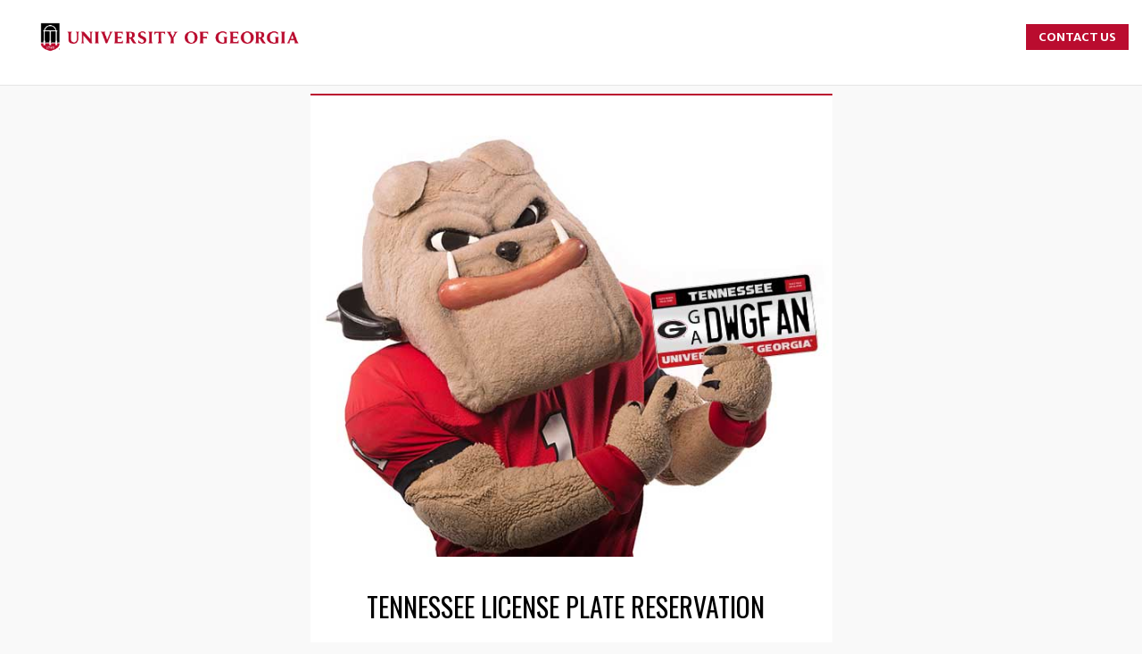

--- FILE ---
content_type: text/html; charset=utf-8
request_url: https://gail.uga.edu/tennesseeplates
body_size: 10427
content:
<!DOCTYPE html><html id="HTML" xmlns="http://www.w3.org/1999/xhtml" lang="en-us">
<head id="PageHead"><title>
	Tennessee License Plate - Alumni, Donors & Friends - University of Georgia
</title><meta http-equiv="Content-Type" content="text/html; charset=UTF-8" /><meta content="http://schemas.microsoft.com/intellisense/ie5" name="vs_targetSchema" /><link rel="stylesheet" href="/stylesheet0.636890050099030000.css?id=0&iuqt=1" type="text/css" />
<link rel="stylesheet" href="/stylesheet10.636595046713100000.css?id=10&nodefaults=1&iuqt=1" type="text/css" />
<link rel="stylesheet" href="/stylesheet11.638285801876570000.css?id=11&nodefaults=1&iuqt=1" type="text/css" />
<link rel="stylesheet" href="/stylesheet12.635472461739800000.css?id=12&nodefaults=1&iuqt=1" type="text/css" />
<link rel="stylesheet" href="/stylesheet27.635969433936470000.css?id=27&nodefaults=1&iuqt=1" type="text/css" />
<link rel="stylesheet" href="/stylesheet31.637692295861170000.css?id=31&nodefaults=1&iuqt=1" type="text/css" />
<link rel="stylesheet" href="/stylesheet30.638461102037230000.css?id=30&nodefaults=1&iuqt=1" type="text/css" />
<link rel="stylesheet" href="/Client/Styles/IE8Menu.css?&iuqt=1" type="text/css" />
<link rel='SHORTCUT ICON' href='view.image?id=501' type='image/x-icon' /><link rel='ICON' href='view.image?id=501' type='image/x-icon' /><script> 
    vice={config: { 
             viceAccountId: '3630ecca-a918-44f0-8566-cd77712a3bfe', 
             viceSiteId: 'd981f5d0-31a1-44bb-b59f-e6a0b84d5c8a',
         }
     } 
 </script> 
 <script src='//vice-prod.sdiapi.com/vice_loader/3630ecca-a918-44f0-8566-cd77712a3bfe/d981f5d0-31a1-44bb-b59f-e6a0b84d5c8a'>
 </script> <link rel="stylesheet" type="text/css" href="https://dar.uga.edu/bbis_files/js/chosen/chosen.css" />
<link rel="stylesheet" type="text/css" href="https://dar.uga.edu/bbis_files/css/jquery-ui.css" />
 <!-- Google Tag Manager --->
<script>
  	(function(w,d,s,l,i){w[l]=w[l]||[];w[l].push({'gtm.start':
	new Date().getTime(),event:'gtm.js'});var f=d.getElementsByTagName(s)[0],
	j=d.createElement(s),dl=l!='dataLayer'?'&l='+l:'';j.async=true;j.src=
	'https://www.googletagmanager.com/gtm.js?id='+i+dl;f.parentNode.insertBefore(j,f);
	})(window,document,'script','dataLayer','GTM-5KRVB5D');
</script>
<!---- End --->

<!-- Google tag (gtag.js) 
<script async src="https://www.googletagmanager.com/gtag/js?id=G-XGQ1L29742"></script> 
<script>   
  window.dataLayer = window.dataLayer || [];   function gtag(){dataLayer.push(arguments);}   gtag('js', new Date());   gtag('config', 'G-XGQ1L29742'); </script>
---> <meta charset="utf-8">
<meta http-equiv="X-UA-Compatible" content="IE=edge">
<meta name="viewport" content="width=device-width, initial-scale=1, maximum-scale=1, user-scalable=0">
<link rel="stylesheet" type="text/css" href="https://dar.uga.edu/daniel/darcomm_layout_bbis/css/bootstrap.min.css">

<!-- pulled from inline head -->
<link rel="stylesheet" type="text/css" href="https://dar.uga.edu/bbis_files/css/responsive-form-head-styles.css">

<!-- Meta description for search engines -->
<meta name="title" content="Reserve Your UGA Tennessee License Plate Today!">
<meta name="description" content="Show your UGA pride, Tennessee Dawgs! Join the campaign for a UGA-themed license plate in the Volunteer State.">

 <!-- FB open graph info -->
    <meta property="og:title" content="Reserve Your UGA Tennessee License Plate Today!" />
    <meta property="og:site_name" content="Reserve Your UGA Tennessee License Plate Today!"/>
    <meta property="og:url" content="https://gail.uga.edu/Tennesseeplates" />
    <meta property="og:description" content="Show your UGA pride, Tennessee Dawgs! Join the campaign for a UGA-themed license plate in the Volunteer State." />
    <meta property="og:image" content="https://gail.uga.edu/image/content-images/license-plate-og-585.png" />

    <!-- Twitter card info -->
    <meta name="twitter:card" content="summary_large_image">
    <meta name="twitter:site" content="@ugaalumniassoc">
    <meta name="twitter:creator" content="@ugaalumniassoc">
    <meta name="twitter:title" content="Reserve Your UGA Tennessee License Plate Today!">
    <meta name="twitter:description" content="Show your UGA pride, Tennessee Dawgs! Join the campaign for a UGA-themed license plate in the Volunteer State.">
    <meta name="twitter:image" content="https://gail.uga.edu/image/content-images/license-plate-og-585.png">

<!-- Custom Styles -->
<link rel="stylesheet" type="text/css" href="https://dar.uga.edu/daniel/darcomm_layout_bbis/css/main.css">

<!-- Google Fonts -->

<link href="https://fonts.googleapis.com/css?family=Merriweather+Sans:300,300i,400,400i,700,700i,800,800i|Merriweather:300,300i,400,400i,700,700i,900,900i|Oswald:300,400,500,600,700" rel="stylesheet">

<base id="baseId" target="_self"></base><meta name="last-modified" content="7/23/2024 8:23:58 PM" /></head>
<body id="BodyId" style="margin: 0px; padding: 0px; border: 0px">
    <form method="post" action="/tennesseeplates" onsubmit="javascript:return WebForm_OnSubmit();" id="form1">
<div class="aspNetHidden">
<input type="hidden" name="ScriptManager1_HiddenField" id="ScriptManager1_HiddenField" value="" />
<input type="hidden" name="__EVENTTARGET" id="__EVENTTARGET" value="" />
<input type="hidden" name="__EVENTARGUMENT" id="__EVENTARGUMENT" value="" />
<input type="hidden" name="__VIEWSTATE" id="__VIEWSTATE" value="z1eqoN6dWw7Rsbt39XF+qXm8Gifa95Z/DsjK2dhSyI6dyd3rj2lbp6iCodlcKCSDZGzDqa0osq1aNh8/tsy43cQVQBYo4PR0+YK9DPiF6WE5PAm6nxR4rmr8bac5r1h28YOyGfRFYW5n/h6NdpiXfcC2mzKguXfDg+VPGBlYKh6kcx0ZVMrvWHmJsTQktB9/Xi2J8g65f2P2KQOuSudnz0OSzyAV4hpwaBdyD6lyBLbwl2ae3ADCyUQFGwMA+OArenc2ptoFIwNq35vwDzSjfh/Wp7VnN4Jy0Ik07m2mTavCN/VEA+wKhQ1fQ6VII4nvVq0qcGCTa2Idf/jdastJPDunYw2KA8D5se0AzxRmGbGci8ki/[base64]/QbHsru/MUKRexjJltaKPQRFVL7CxBiRMQDV2l1CrTvkfJypr2UYewTBalMtYmOMp/ARXBMauu3jlAAczSo05z2s5FI52vQMCUXyy3OJ+d5aV4RQuE3yVEvcc7vrIdme95gXQlL6x5CZo8oKOIAWKifPx9YBrsJsvpoUmydJVP7VLWIglgPD9AYWC7RQT8uvsGujNRjEBzTwffH4Go83cwM+W4BTLLASl2dWjVOqc8KfktFJW9igWWMfaQqkrhneLvhe/vrR6QSWXM599e8QltyR41XtfiOW54077EcnBibpK2jqnipwJHQEadrz3ZhUfwhmozfs1DfA0uH67Gnx/qagQaFMOaB+UIyYuyvl1nTlfsF41xDgzPeTACsTG/7kLv3gmigs3Pm5WN3bGzOAQFW22pxzbd3DkLNp/S1924W9UO2Sac0Gz2C5mZPyvTuOQCmb9+HP5luvp6B0TZNI6unP8CtydT6UiXAXy86PimLpYyg+j+/YPzWI14Rsj4hQe1Yyo2XjqbdvShOM+Sz8OizJGAIgYJbB4ISM9XTGKwBLq+Xuw2JS56rHLem/ABpNKqsyOTh9b7r0Xy+TJVB3erkNbU2XpkK4BDhBJMTbSQ7rI0sAa9wLyFOROCQPkytwpZVL0T/rIDyN4D/jYh8eSsOCs7lKtQv4zoSkkxo8z7fas1G/ItedVX1OZAS7Fzpgi+X3HL1kGULT7xztSDV17w4DhPDEnEyvKCFwmM1GT4AdZ+fLAXIAJy85O2pq2rxs61snAH64abtCBk7QYMuny7JG4bAb/LKEnxSnJJdstpnnzvs1/9YZFTKsWffYiTrjXEAyyJGydtyCura+8ZnCOF9zzwfRNvB989H2egoTBFPs8wO9Pb2RstopnY1Hjlqe/Rw1Wg+ajiHC4JrlAlmk3aeqn9yoqsnMaDPJeEYK2R7C6VrQzxIBzF+ZLslKvOhzqC0inh2zkkTFa8KReuZMkOoRSC2oTzDHkoAawq/AdNOv6zP9stvJIdXzlaOZaVygfhoVgcsxJU3a+BnpM/40QmAqrYf8f7AEnwG9xxSsNKA0zRcGpF8UfFQHc7LGYKvl2kaMl/bOCT+2NV9OlxgMCp+LKIWT2uKUZZTcPy6nIQRLUmZfEEBe+O+oeYkmZsGwlYxtF6PtzQVUFWwi/ZXJ9SFntfLDFlxqoguTMZCoFj8mJZeAA8+fA/mtRZwu4MmKFMlrueKmJt9+RIm6auhWINc78U1hp2UWjseRci8wIJfjPnpEq0AhjFgkd6yksn3zoiQVM2v+gfoFoiHWICzNjCEy90R0mITLNUL5iic7yYmgMRcYJK60XxYUDnI7u3V+c7tY27XJSkosO/zawu8HMeXkB8HAlEkpmppTcn0cAcwfny3fxYrgLQsHzWsZ0rD1P8hTaedQrhewt7mWJLouTaTJXvI++80WMVubESY09R4TrU2W3TvjIlIYvPQB3+yUZPcfsqXVafq0Lu4y5bayDt+YCeTToMHDDSgt+2n0oUMPHNOxPmKhju5WAMJSrn/HHJBLmPn0Sl1f0mE5RRUHjiVic3fUQT6yY0RN+qbqpcH7Tbv5iU1bzzddt273cW5GbQ9ucdYBh4qCEJ6ZZ4EN5lPcX2s/Z/[base64]/SvEmGxOGifiUGqs+EcDNxGqOhrwCH7YytSD6jVTtVnb2LmzBE1zvpuQjbvxGexyTwEGrgRPuvF6bH7aEEhTsXGB2rckE52d921gQgIY8r2fJkXsjTmggfIUfRb6VTWrgBgDpz60qy4/6Nzx1ibbXbLWkI7CGZZjNg0H1CbmXqyGNoxPTAzACOjt/lGtaYhMVPV2qkXlsbGwXLPD4L+xbcdeDQCNfnIZwrwIsYVi+iZI1CN6RKOxWGbvybig0DeFuosTi7xHwGgFsigLDDEMp9crojngDiBeQpCOlhbXICr4VlvDZ2EEZn4959AfemJ/p2rTgyBgp2JWsypD2GWhNzFpqzWkcpz+OIB0hLpmmNwVdt9n15Ns4Dt2168MKM9cdJ86YXvdGbKTKoZUsJ6QVFHi9ZCbap6ubsrxZSZxklaYiVv4SiCL36WSjS23DFAVPeiVT8OnAnrEL5UwBwBTP40zyA4QzCsy+h2THG4uA/[base64]/nYQxYLR+ExaIRTjZP8qJPG848ZiXFOSzbSE/pmcCVL0qHMHQQuwPqv0xdegrIkXKJO6wPoBRLKkor94VY1yN+jepRFI5/1BCVS1gDAMPQ0qmN2WkULtgS0d7vFvKf5WDuLDB+c/CMbm/ds/d1VOqQwsh3p2WabJbvHMPAj1CGQMZlHIz29CNSv+faBpaaToU6P+ruxZZM0Jg8VT6yXM9HJJFzm2wjhCBCXwIbE6wGzqzta3GYoAtCRYZzluJz4KvHK7vniF0uToxqg7DdjEt38eljN6eqff6kSJMeH+8IlHRToG7XZlPy5TmTZbOBv+GfqQa5gRxv49U5N/3Hq6Dh0B25JiRvfyTF4nNBi8sRLHI5y" />
</div>

<script type="text/javascript">
//<![CDATA[
var theForm = document.forms['form1'];
if (!theForm) {
    theForm = document.form1;
}
function __doPostBack(eventTarget, eventArgument) {
    if (!theForm.onsubmit || (theForm.onsubmit() != false)) {
        theForm.__EVENTTARGET.value = eventTarget;
        theForm.__EVENTARGUMENT.value = eventArgument;
        theForm.submit();
    }
}
//]]>
</script>


<script src="/WebResource.axd?d=pynGkmcFUV13He1Qd6_TZO4eJKt0158qmiQnZTmpdqzaFsYvlLhUBuH3uUVARBacUa-Sfw2&amp;t=638901392248157332" type="text/javascript"></script>


<script src="/Client/Scripts/API/BBAPI-min.js?bbjsversion=7.2.2.3800" type="text/javascript"></script>
<script src="/Client/Scripts/Bbnccore-min.js?bbjsversion=7.2.2.3800" type="text/javascript"></script>
<script type="text/javascript">
//<![CDATA[
var LOGGEDIN = "";//]]>
</script>

<script src="https://ajax.googleapis.com/ajax/libs/jquery/3.7.1/jquery.min.js" type="text/javascript"></script>
<script type="text/javascript">
//<![CDATA[
if (!window.jQuery) {
document.write(unescape("%3Cscript src='/Client/Scripts/jquery/3.7.1/jquery.min.js' type='text/javascript'%3E%3C/script%3E"));
}
//]]>
</script>

<script src="/Client/Scripts/jqueryui/1.13.2/jquery-ui.js" type="text/javascript"></script>
<script type="text/javascript">
//<![CDATA[
BLACKBAUD.netcommunity.jQuery.setVersionReference();//]]>
</script>

<script src="/Client/Scripts/jquery/jquery.validate.js" type="text/javascript"></script>
<script src="/Client/Scripts/jquery/additional-methods.js" type="text/javascript"></script>
<script src="/Client/Scripts/jquery/jquery.maskedinput-1.1.4.js" type="text/javascript"></script>
<script type="text/javascript">
//<![CDATA[
ROOT_PATH = 'https://gail.uga.edu/'; BLACKBAUD.api.pageInformation.rootPath = 'https://gail.uga.edu/';BLACKBAUD.netcommunity.WebMethodsURL = 'https://gail.uga.edu/webservices/webmethods.asmx';BLACKBAUD.netcommunity.images = BLACKBAUD.netcommunity.images || {}; BLACKBAUD.netcommunity.images.imageUrlPrefix = 'https://gail.uga.edu/view.image?id=';modallvl = 0; ;var isIE = (window.ActiveXObject || "ActiveXObject" in window);;var DebugMode = false; ;var isAdminPage = false;;BLACKBAUD.netcommunity.bbAppFxRoot = 'https://crm.gail.uga.edu/bbappfx_gail';;BLACKBAUD.netcommunity.bbAppFxDB = 'BBInfinity';;BLACKBAUD.netcommunity.PageID = 4997; BLACKBAUD.api.pageInformation.pageId = 4997;;//]]>
</script>

<script src="/ScriptResource.axd?d=x6wALODbMJK5e0eRC_p1LdQwWRmc2nB6sU1_wecLAR0f2YYX-oU17AkT2mKk9_sQ_So91L2zUuI7KQOMXy2QMSWfAgJxR4veHRDHttt62qHAZLLS0&amp;t=ffffffffec54f2d7" type="text/javascript"></script>
<script src="/ScriptResource.axd?d=P5lTttoqSeZXoYRLQMIScEmK_F1S6bWxbG1Mh_uujaHd7jUC_Fh_bwr2uH_WmQx5obRUuMJ1cxnTaOiXZvT9MfqObyF_-HJeF85Yyw_IZeg8cwA70&amp;t=ffffffffec54f2d7" type="text/javascript"></script>
<script src="/Client/Scripts/webkit.js" type="text/javascript"></script>
<script type="text/javascript">
//<![CDATA[
function WebForm_OnSubmit() {
BLACKBAUD.netcommunity.setBrowserDateTimeForServer('hidBrowserDateTime');
return true;
}
//]]>
</script>

<div class="aspNetHidden">

	<input type="hidden" name="__VIEWSTATEGENERATOR" id="__VIEWSTATEGENERATOR" value="8CAEDFE0" />
</div>
        
        <script type="text/javascript">
//<![CDATA[
Sys.WebForms.PageRequestManager._initialize('ScriptManager1', 'form1', [], [], [], 90, '');
//]]>
</script>

        <!-- Latest compiled and minified JavaScript -->
<p>
<script type="text/javascript" src="https://apps.dar.uga.edu/bbis_files/js/bootstrap/bootstrap.min.js">                </script>
</p>
<!-- Chosen -->
<p>
<script type="text/javascript" src="https://dar.uga.edu/bbis_files/js/chosen/chosen.jquery.min.js">                </script>
</p>
<div id="contactDialog" style="display: none;" title="CONTACT US">
<div>
<p>Please contact the Division of Development & Alumni Relations using the information below.</p>
<p>(706) 542-8176<br />1-888-268-5442<br /><a href="mailto:gifts@uga.edu">gifts@uga.edu</a><br />One Press Place, Suite 101<br />Athens, GA 30601</p>
</div>
</div>
<nav class="navbar navbar-default navbar-fixed-top commit-navbar">
<div class="container-fluid">
<div class="navbar-header"><button class="navbar-toggle collapsed" type="button" data-toggle="collapse" data-target="#bs-example-navbar-collapse-1"> <span class="sr-only">Toggle navigation</span> </button> <a class="navbar-brand" href="http://give.uga.edu/" target="_blank" rel="noopener"> <img alt="UGA Giving Logo" src="https://gail.uga.edu/image/content-images/logo-campaign-uga-resized.jpg" width="360" /> </a></div>
<div id="bs-example-navbar-collapse-1" class="collapse navbar-collapse">
<ul class="nav navbar-nav navbar-right"><!-- <li><a href="index.html">Home</a></li>
        <li><a href="gift-options.html">Gift Options</a></li>
        <li><a href="secondary.html">Benefits of Giving</a></li>
        <li><a href="secondary.html">Donor Stories</a></li>
        <li><a href="secondary.html">Resources</a></li>
        <li class="dropdown">
          <a href="#" class="dropdown-toggle" data-toggle="dropdown" role="button" aria-haspopup="true" aria-expanded="false">Item #4 <span class="caret"></span></a>
          <ul class="dropdown-menu">
            <li><a href="#">Action</a></li>
            <li><a href="#">Another action</a></li>
            <li><a href="#">Something else here</a></li>
            <li role="separator" class="divider"></li>
            <li><a href="#">Separated link</a></li>
          </ul>
        </li> -->
<li><a id="contactBtn" href="https://give.uga.edu/contact-us/" target="_blank" rel="noopener"><span class="work-request">Contact Us</span></a></li>
</ul>
</div>
<!-- /.navbar-collapse --></div>
<!-- /.container --></nav><!-- /.navbar -->
<section id="donation-form" style="background-color: #ffffff;">
<div class="container">
<div class="row">
<div class="col-lg-6 col-lg-offset-3 col-md-8 col-md-offset-2 bs-box" style="background-color: #ffffff;">









<!-- Google Tag Manager (noscript) -->
<noscript>
  <iframe src="https://www.googletagmanager.com/ns.html?id=GTM-5KRVB5D" height="0" width="0" style="display:none;visibility:hidden"></iframe></noscript>
<!-- End Google Tag Manager (noscript) -->






<div>
  <img class="img-fluid mw-100" style="width:100%;margin-top:45px;margin-bottom:15px;" src="https://gail.uga.edu/image/content-images/Hairy-Dawg-TN.jpg" alt="Tennessee License Plate image">
  <div style="text-align:center;"><h1 id="campaignName" style="font-size:30px;color:#000;margin-top:24px;">TENNESSEE LICENSE PLATE RESERVATION</h1></div>
  <div class="page-text" style="padding: 0 30px 30px 30px;font-family:'Merriweather Sans', Arial, Helvetica, sans-serif;">
		<p style="padding: 0 30px;font-family:'Merriweather Sans', Arial, Helvetica, sans-serif;">Thank you for your interest in the UGA-branded Tennessee License Plate campaign. We hit our goal of 1,000 preordered plates and are working with the State of Tennessee to verify each entry. Once that becomes official with the State of Tennessee, they will begin production of the license plates for all those who have preordered a plate. It will take approximately 4-6 months for the plates to be produced and available for pickup at your local County Clerk's office. The Tennessee Department of Revenue is responsible for notifying all those who have preordered plates on next steps.</p>
    <p style="padding: 0 30px;font-family:'Merriweather Sans', Arial, Helvetica, sans-serif;">
      If you or someone you know are looking to preorder a plate, please wait until they are available to the public. Information on specialty license plates in Tennessee can be found here: <a href="https://www.tn.gov/revenue/title-and-registration/license-plates/available-license-plates.html" target="_blank">https://www.tn.gov/revenue/title-and-registration/license-plates/available-license-plates.html</a>
    </p>
    <p style="padding: 0 30px;font-family:'Merriweather Sans', Arial, Helvetica, sans-serif;">
      If you have preordered a plate and have additional questions about the process for production and picking up your plate, please reach out to your local County Clerk office: <a href="https://secure.tncountyclerk.com/" target="_blank">https://secure.tncountyclerk.com/</a>.
    </p>
    <p style="padding: 0 30px;font-family:'Merriweather Sans', Arial, Helvetica, sans-serif;">
      For any other questions, please send an email to: <a href="mailto:alumni@uga.edu" target="_blank">alumni@uga.edu</a>.
    </p>
	</div>
</div>

</div>
</div>
</div>
</section>
<footer>
<div class="container">
<div class="col-md-12"><nav role="navigation">
<ul class="footer-nav"><!-- <li><a href="index.html">Home</a></li>
        <li><a href="secondary.html">Gift Options</a></li>
        <li><a href="secondary.html">Benefits of Giving</a></li>
        <li><a href="secondary.html">Donor Stories</a></li>
        <li><a href="secondary.html">Resources</a></li>
        <li><a href="#"><span class="work-request">Contact Us</span></a></li> --></ul>
</nav>
<p class="footer-address"><img alt="University of Georgia Logo" class="footer-logo" src="https://gail.uga.edu/image/UGA-V-CW.png" style="max-width: 200px; display: block; margin: 0 auto; padding-bottom: 20px;" />University of Georgia<br />Division of Development & Alumni Relations<br />One Press Place<br />Athens, GA 30602</p>
<p class="small" style="text-align: center;">© 2020 UGA Division of Development & Alumni Relations | <a style="color: #fff; font-family: Oswald;" href="https://policy.uga.edu/policies/#/programs/rk-6awCBp?bc=true&bcCurrent=Privacy%20Policy%20and%20EU%20GDPR%20Privacy%20Notice&bcGroup=Information%20Technology%20&bcItemType=programs" target="_blank" rel="noopener">Privacy Policy</a></p>
<!--<img height="1" src="https://secure.adnxs.com/px?id=828050&seg=8138951&t=2" width="1" />--></div>
</div>
</footer><!-- End of Conversion Pixel -->
        
    <input type="hidden" name="hidBrowserDateTime" id="hidBrowserDateTime" /></form>
</body>
</html>


--- FILE ---
content_type: text/css; charset=utf-8
request_url: https://gail.uga.edu/stylesheet11.638285801876570000.css?id=11&nodefaults=1&iuqt=1
body_size: 819
content:
#navbar{height:34px;background-color:#d8d8d8;font-size:.85em;text-align:center;position:relative}#navbar .wrap>ul{margin:0 auto;height:34px;color:#373737;padding:0;background:url('https://dar.uga.edu/bbis_files/photo399.png') repeat-x 0 -495px;position:relative}#navbar .wrap>ul>li:first-child{margin-left:0}#navbar .wrap>ul>li{display:block;float:left;height:22px;padding:12px 0 0;margin-left:1px;background-color:#d8d8d8}#navbar .wrap>ul>li>a{color:#373737}#navbar .wrap>ul>li>a:hover{text-decoration:none}#navbar .wrap>ul>li.activenav>a{color:#900;text-shadow:0 3px 4px #888}#navbar .wrap>ul>li.activenav{background-color:#fff}#navbar .wrap>ul>li:last-child{float:right}#nav0{width:101px}#nav1{width:103px}#nav2{width:100px}#nav3{width:93px}#nav4{width:81px}#nav5{width:100px}#nav6{width:112px}#nav7{width:112px}#nav8{width:63px}#nav9{width:86px}.megamenu{position:absolute;z-index:50;background-color:#fff;top:34px;left:50%;margin-left:-481px;text-align:left;width:960px;font-size:.9em;display:none;border-width:0 1px 1px;border-style:solid;border-color:#aaa;border-radius:0 0 7px 7px;-moz-border-radius:0 0 7px 7px}.megamenu div{float:left;max-width:203px;padding:0 18px;margin:14px 0 12px;line-height:1.3em}.megamenu div:first-child{border-left:none}.megamenu h3{margin:3px 0;font-size:1.5em;line-height:1em}.megamenu p{color:#373737;padding:5px 0}.bluemenu{list-style-type:none;padding:5px 0}.bluemenu li{background:url('https://dar.uga.edu/bbis_files/photo400.png') no-repeat 0 -136px;padding-left:22px}.bluemenu a{color:#0e7fc7;cursor:pointer;cursor:hand}

--- FILE ---
content_type: text/css; charset=utf-8
request_url: https://gail.uga.edu/stylesheet31.637692295861170000.css?id=31&nodefaults=1&iuqt=1
body_size: 28086
content:
@import url("https://maxcdn.bootstrapcdn.com/font-awesome/4.7.0/css/font-awesome.min.css");.BBFormCheckListContainer{font-family:inherit;font-weight:bold;height:auto}.ReportInformationCell{font-weight:normal;height:auto;overflow:visible}.BBGridHeader{font-family:inherit;font-weight:bold}.BBGridFooter{font-family:inherit}.BBModalDialog{font-size:1em}.BBModalDialogTitle{background-color:#e2e2e2;border-bottom:0 none;color:#000;font-weight:bold;overflow:hidden;padding:.25em;text-align:left;white-space:nowrap}.BBModalDialogContent{padding:0}.BBFieldCaption{background-color:transparent !important;font-family:inherit;font-weight:bold;color:#333;padding:0 .5em 0 0;text-align:right;white-space:normal;width:33%}.BBFieldCaption label{font-weight:bold}label.BBFieldCaption{padding:0;margin-right:.5em}.BBFieldCheckboxCaption{font-family:inherit;font-weight:normal;white-space:nowrap}.BBFieldCheckboxCaption input{margin:0 .25em 0 0;background-color:transparent}.BBFieldControlCell{font-family:inherit;padding:0}.BBFormButtonRow{background:transparent !important}.BBFormCheckbox{font-family:inherit;font-weight:normal}.BBFormChecklist{font-family:inherit;font-weight:normal;border:none !important}.BBFormErrorMessage{font-family:inherit;color:#ea2121;font-weight:normal}.BBFormReadonlyValue{font-family:inherit;font-weight:normal !important;font-style:normal !important;white-space:normal}.BBFormRequiredFieldMarker{padding:0 .25em;font-weight:normal;font-size:smaller;text-align:left}.BBFormRequiredFieldMissingText{font-family:inherit;color:#ea2121;font-weight:normal}.BBFormSelectList{margin:.25em 0;font-family:inherit;font-size:12px;background-color:#fff}table.BBFormSelectList{background-color:transparent}select.BBFormSelectList{background-color:#fff !important}.BBFormSubmitButton{margin:1em auto;font-family:inherit;width:auto}.BBFormTable{border:none !important;font-family:inherit;font-size:1em;font-weight:normal;margin:0 0 1em;padding:0;border-collapse:collapse;clear:both}select.BBFormTable{border:2px inset #fff !important;font-family:inherit;font-size:1em;font-weight:normal;margin:0;padding:0;border-collapse:separate;clear:both}.BBFormTextArea{font-size:12px;font-family:inherit;margin:.25em 0;width:95%;background-color:#fff}.BBFormTextbox{margin:.25em 0;width:95%;background-color:#fff;font-family:inherit;font-size:12px}.BBFormTextBox{margin:.25em 0;width:95%;background-color:#fff;font-family:inherit;font-size:12px}.BBFormTitle{border:0 none;padding:0;text-align:left;margin:0;color:#000;font-size:18px}.BBFormValidatorSummary{font-family:inherit;color:#ea2121;font-weight:normal;background:transparent !important}.BBListingHeading{border:0 none;font-weight:bold;color:#333;padding:0;margin:0;line-height:normal;font-family:inherit;font-size:1em;text-align:left !important;background-color:transparent}.FRCommentsFieldSet .BBListingHeading td{font-weight:bold !important}.BBListingItem{font-family:inherit}.BBListingTable{font-family:inherit;border:0 none !important}.BBMessage{font-weight:normal;font-style:normal;font-family:inherit;padding:1em 0}.BBPrivateListingItem{font-family:inherit;font-style:normal}.PagedListFooter{font-family:inherit;font-size:1em;display:block;padding:0 1em}.SpellBody{background-color:transparent;padding:0}.SpellCheckBadWord{font-family:inherit;color:#ea2121;font-weight:normal}.SpellCheckTextBox{margin:0 0 .5em;background-color:#fff}.SpellFieldValue{font-size:1em}.SpellHeading{font-family:inherit;font-size:1em}.SpellHeadingCell{background-color:transparent;padding:.5em .5em .25em 0;border:none}.SpellHeadLegend{font-family:inherit;font-size:1em}.SpellLegend{background-color:transparent !important;font-family:inherit;font-weight:bold;color:#666;padding:.25em .5em .25em 0;text-align:right;vertical-align:top;white-space:normal;width:33%;font-size:1em}.SpellLegend label{font-weight:normal}.SpellSubject{font-size:1em;margin:0;padding:.5em 0;font-weight:bold;font-family:inherit;color:#333}.SpellSuggestionList{margin:0 0 .5em;font-family:inherit;border:2px inset #fff}.SpellText{background-color:transparent;padding:0;font-family:inherit;padding:1em;font-style:italic}.SpellTextValue{font-family:inherit;font-size:1em;display:block;margin:1em 0}.BBListOddRowStyle{font-family:inherit;background-color:transparent !important}.BBListEvenRowStyle{font-family:inherit;background-color:#e2e2e2}.ReportCalendar{font-family:inherit;font-size:1em}.SpellFieldCaption{font-size:1em;font-weight:normal}.SpellFormTable{font-family:inherit;font-size:1em}.ReportFormTable{font-family:inherit;width:100%;margin:1em 0}.ReportFormTable table{width:100%}.ReportFormTable td{padding:0}.ReportFormTable td.w100p{width:auto}.ReportFormTable legend{color:#333;font-size:1em;font-weight:bold;margin:0 0 .25em;padding:0}.ReportFormTable img{vertical-align:baseline}#wrapFooter .ReportFormTable{margin:1em auto;width:auto}.SpellFormTitle{font-size:1em}.ReportTitle{height:auto}.ReportTitle span{padding:0;margin:0}#wrapFooter .ReportTitle{background:transparent none repeat scroll 0 0;color:#000;font-size:1em;height:auto;padding:0 0 .5em}.MatchFinderEvenRowStyle{border-bottom:1px solid #e2e2e2;padding-bottom:.5em;margin-bottom:.5em}.ReportEvenRowStyle{border-bottom:1px solid #e2e2e2;margin-bottom:0;padding-bottom:0}.ReportEvenRowStyle td{padding:.5em}.ReportListingHeading{font-size:1em;font-weight:bold;color:#333}.ReportListingHeading td{padding:.5em}.MatchFinderOddRowStyle{border-bottom:1px solid #e2e2e2;padding-bottom:.5em;margin-bottom:.5em}.ReportOddRowStyle{border-bottom:1px solid #e2e2e2;padding-bottom:0;margin-bottom:0}.ReportOddRowStyle td{padding:.5em}.LoginSectionHeader{background:transparent;font-style:normal;font-weight:normal;font-size:16px;padding:.5em 0 0;text-align:left}.LoginLink{font-family:inherit;font-size:1em}.LoginFieldCaption{white-space:nowrap;padding:.5em .5em .5em 0;vertical-align:middle}.LoginFieldCaption input{margin:0 .5em 0 0}.LoginFieldMessage{font-family:inherit;font-size:1em;padding:.5em 0}.LoginFormCheckList input{float:left}.LoginFormCheckListContainer{border:1px solid #888;margin:0 0 .5em}.LoginFormSubmitButton{margin:1em 0}.LoginFormTable{width:auto}.LoginFormTable table.taCenter{text-align:left}.LoginFormTable tr.taCenter td{text-align:center}.LoginFormTable tr.taCenter td table{width:100%}.LoginFormTable tr.taCenter td table td{text-align:left}.LoginFormTable .BBFormRequiredFieldMarker{width:35%}.LoginFormTextArea{width:225px;margin-right:.5em}.LoginFormTextbox{width:225px;margin-right:.5em}.LoginFormTextboxNarrow{width:150px}.LoginFormTitle{background:transparent;font-size:18px;padding:0}.ProfileFieldCaption{vertical-align:middle}.ProfileFieldControlCell div{overflow:auto;height:250px;width:95%;border:2px inset #fff}.ProfileFormButtonCell{text-align:center}.ProfileFormTable{width:100%}.ProfileFormTextbox{width:95%}*.bbformbuilder-label-container{width:100px !important}.DirectorySearchForm{width:100%;margin:0 auto}.DirectoryFieldCaption{width:auto;padding-left:.5em}.DirectoryFieldControlCell{width:auto}.DirectoryFormButtonCell{padding:1em 0}.DirectoryPagingButton{width:auto;margin:.5em .25em}.DirectoryFormTable{width:100%}.DirectoryFormTextBox{width:90%}.DirectoryListingHeading{padding:.5em 2em .5em 0;border:0 none}.DirectoryListingItem{padding:.5em 2em .5em .25em;border-bottom:1px solid #e2e2e2;white-space:normal !important;text-align:left !important}.DirectoryListingTable{width:100%;margin:1em 0}.DirectoryListingTable td{text-align:center}.DonationCaptureFieldControlCellAmount{font-size:1em;width:auto}.DonationCaptureFieldControlCellAmount .BBFieldCaption{vertical-align:top}.DonationCaptureFieldCaption{background:transparent;width:33%}.DonationFieldCaption{background:transparent;white-space:normal}label.DonationFieldCaption{display:block}.DonationFieldCheckboxCaption{display:block;padding:.5em 0}.DonationFieldCheckboxCaption label{font-weight:normal}.DonationCaptureFieldControlCell{width:auto}.DonationCaptureFieldControlCell table{width:auto !important;margin:0 !important}.DonationCaptureFieldControlCell table td{padding:0}.sDonationCaptureFieldControlCell table{width:auto !important;margin:0 !important}.sDonationCaptureFieldControlCell table td{padding:0}.DonationCaptureFieldControlCell label{vertical-align:middle;font-weight:normal;margin:0 .5em 0 0}.DonationCaptureFieldControlCell input{vertical-align:middle;margin-right:.5em}.DonationFieldControlCell{width:auto}.DonationFieldControlCell label{font-weight:normal;color:#333;vertical-align:middle}.DonationFieldControlCell input{vertical-align:middle;margin-right:.25em}.DonationFormTable table .DonationFieldControlCell{padding:.25em .5em .25em 0}label[for$="rdoOther"]{display:none}.DonationButtonCell{text-align:center;padding:1em 0 0}.DonationCaptureReadonlyValue{font-size:1em}.DonationCaptureRequiredFieldMarker{width:15%}.DonationRequiredFieldMarker{width:15%}.DonationCaptureSelectList{white-space:nowrap;width:auto}.DonationCaptureSelectListNarrow{width:auto}.DonationSelectList{width:auto}.DonationSubmitButton{margin:1em 0}.DonationGridEvenRow .DonationSubmitButton,.DonationGridOddRow .DonationSubmitButton{margin:0}.DonationFormTable{width:75%;margin:0}.DonationFormTable table{border-collapse:collapse;width:auto;margin:0 !important;border-color:#fff;border-style:solid;border-width:0}.DonationFormTable table td{border-color:#fff;border-style:solid;border-width:0}.DonationFormTable label.BBFieldCaption{display:block;text-align:left;margin:.5em 0}.DonationFormTable .vaTop{vertical-align:middle !important}.DonationCaptureTextArea{width:95%}.DonationTextArea{width:95%}.DonationCaptureTextbox{width:95%}.DonationCaptureTextboxNarrow{width:100px}.DonationCaptureTextboxWide{width:95%}.DonationTextbox{width:95%}.DonationTextboxNarrow{margin:0;width:100px}.DonationTextboxWide{width:95%}.DonationValidationSummary{background:transparent}.DonationGridFooter td{vertical-align:top;padding:.25em;border-color:#fff}.DonationGridHeader td{font-weight:bold;vertical-align:top;border-color:#fff}.DonationGridEvenRow td{vertical-align:top;padding:.25em;border-color:#fff}.DonationCaptureListingHeading{text-align:left;border:0 none;background:transparent;height:auto;font-size:18px;padding:1em 0 0}.DonationListingHeading{text-align:left;border:0 none;background:transparent;height:auto;font-size:18px;padding:1em 0 0;margin:0}.DonationGridOddRow td{vertical-align:top;padding:.25em;border-color:#fff}.DonationMessage{padding:0}#DCFinancialInst{width:550px}[id$="DCAmount"] span[id$="AmountText"]{padding-top:0}[id$="DCAmount"] span{font-size:80%}.DonationCaptureFormTableFDFieldLegend{display:none}a[id$="BankHelp"] img{width:20px !important;height:20px !important;vertical-align:middle !important}.EventAttendeesComplete{background-color:#fafafa;color:#333;font-size:1em;padding-left:0;font-weight:normal}.EventAttendeesCurrent{background-color:#fafafa;color:#333;font-size:1em;font-weight:normal;padding-left:0}.EventAttendeesFuture{background-color:#fafafa;color:#333;font-size:1em;padding-left:0;font-weight:normal}.EventAttendeesGrid{background-color:#fafafa;border:1px solid #888;color:#333;font-size:1em;margin:1em 0;padding-right:0;vertical-align:top}.EventAttendeesOverallTotal{background-color:#fafafa;font-size:.92em;font-weight:normal;padding-right:.25em}.EventItemRegistrantsEventName{background-color:transparent;border:medium none;color:#333;font-family:inherit;font-size:1em;font-style:normal;font-weight:bold;padding:0 0 .25em;text-align:left}.EventItemsSelectionGrid{border:0 none;margin:0}.EventSectionHeader{font-weight:normal;font-size:18px;background-color:transparent;border:medium none;padding:1em 0 .25em;text-align:left}.EventTicketsBodyCell{color:#333;font-size:.92em;font-weight:normal;padding-right:.25em}.EventTicketsHeaderCell{color:#333;font-size:.92em;font-weight:bold;padding:.25em .25em 1em 0}.SummaryGridEventTitle{font-size:1em;font-style:normal;font-weight:bold}.EventItemRegistrantControlCellName{width:33%;padding:0}.EventItemRegistrantControlCellName .BBFieldCaption{white-space:nowrap}.EventItemRegistrantsHeader{background-color:transparent;border-bottom:0 none;color:#000;font-family:inherit;font-size:1em;font-weight:bold;padding:0 0 .25em;text-align:left}.EventItemRegistrationControlCellDescription{width:55%;padding:0 1em;vertical-align:middle}.EventItemRegistrationControlCellNumParticipants{width:15%;white-space:nowrap}.EventItemRegistrationControlCellPrice{width:20%}.EventItemRegistrationsHeader{background-color:transparent;color:#333;font-family:inherit;font-size:1em;font-weight:bold;padding:0 0 .25em;text-align:left}.EventProgressCell{background-color:transparent;border-bottom:3px solid #000;color:#000;font-family:inherit;font-size:1em;font-weight:bold;height:auto;line-height:normal;padding:.5em 1%;text-align:center;white-space:nowrap}.EventProgressCellFuture{background:transparent none repeat scroll 0 0;border-bottom:3px solid #ccc;color:#999;font-family:inherit;font-size:1em;font-weight:bold;height:auto;line-height:normal;padding:.5em 1%;text-align:center;white-space:nowrap}.EventProgressCellPast{background:transparent url(https://gail.uga.edu/images/wizardgreencheck.gif) no-repeat scroll 90% 50%;border-bottom:3px solid #ccc;color:#ccc;font-family:inherit;font-size:1em;font-weight:bold;height:auto;line-height:normal;padding:.5em 1%;text-align:center;white-space:nowrap}.EventItemRegistrantControlCell{padding:0;white-space:nowrap}.EventItemRegistrantSelectList{width:auto}.EventItemRegistrantsTable{font-size:1em}.EventItemRegistrationsTable{width:100%;margin:0;font-size:1em}.EventItemRegistrationsTable tr{border-bottom:1px solid #888}.EventItemsTable{border:0 none;border-collapse:collapse}.EventTable{margin:0;width:100%}.EventTable .BBFieldCheckboxCaption{display:block;margin:.25em 0 0}.EventTable table table{margin-left:auto;margin-right:auto}.EventTable .BBFormSubmitButton{display:block;margin:1em 0 1em auto}.EventTable .BBListEvenRowStyle{background-color:transparent !important}.EventTable .LoginFormTextbox{width:100%}.EventItemRegistrantTextbox{width:95%}.EventItemTitleDescription{font-size:1em !important;font-family:inherit !important;color:inherit !important;font-style:normal;text-transform:none !important}table.EventItemsTable .EventItemTitleDescription{border:0 none;color:#333;display:block;font-family:inherit;font-size:1em;font-weight:normal;line-height:normal;margin:.5em 0;padding:0;text-transform:none}.EventItemTitleName{border:medium none;color:#333;display:block;font-family:inherit;font-size:1em;font-weight:bold;padding:0;text-align:left}.EventItemTitleTime{font-size:1em !important;font-family:inherit !important;color:inherit !important;font-style:italic;text-transform:none !important}table.EventItemsTable .EventItemTitleTime{border:medium none;color:#333;display:block;font-family:inherit;font-size:1em;font-weight:normal;padding:0;text-transform:none}.SubscriptionFormCheckList{border:0 none;margin:.5em}.SubscriptionFormTable{border:0 none}.SubscriptionFormTable table{border-collapse:collapse}.SubscriptionFormTable td{padding:0}.SubscriptionFormList input{margin:0 .25em 0 0;float:left}.SubscriptionFormList label{display:block;padding:0 0 0 1.75em}.SubscriptionFormTitle{border:0 none}.SubscriptionFormListHeaderTitle{border:0 none;font-family:inherit;padding:.5em 0 .25em}.SubscriptionFormListHeader{border-collapse:collapse;margin:1em 0 0;background-color:#fafafa}.SubscriptionFormListHeader td{padding:.5em}#trEmailLists{background-color:#fafafa}td.SubscriptionFormMessage{padding:1em 0}.BSubscriptionFormMessage input{margin:0 .25em 0 0;display:block;float:left}.BSubscriptionFormMessage label{display:block;padding:0 0 0 1.75em}.MailForwardingFormTable{border:0}.DiscussionGroupHeadingCell{background-color:transparent;padding:1em 0;width:100%}.DiscussionGroupHeadingText{font-size:1em;font-family:inherit}.DiscussionGroupSearchTextCell{vertical-align:middle}.DiscussionGroupSpellButtonWAI{background:url(https://gail.uga.edu/images/CheckSpelling.gif) no-repeat;border-style:none;border-width:0;height:14px;padding:0;width:79px;text-indent:-9999px}.DiscussionMessageNew{font-size:1em;font-family:inherit}.DiscussionMessageSepHR{color:#c0ceed;margin:1em auto;padding:0;width:80%}.DiscussionReplyBody{white-space:normal}.DiscussionReplyFieldValue{font-family:inherit;font-size:1em;white-space:normal}.DiscussionReplyBody .DiscussionReplyBody .DiscussionReplyFieldValue{display:block;padding:1em 2em}.DiscussionReplyHeading{color:#333;font-family:inherit;font-weight:normal;font-size:1em;padding:0;height:auto}.DiscussionReplySubject{font-size:1em;font-weight:bold}.DiscussionReplyTable{margin:0 0 1em;border-collapse:collapse}.DiscussionThreadLBracket{display:block}.DiscussionThreadRBracket{display:block}.DiscussionThreadTBracket{display:block}.DiscussionTopicBody{white-space:normal;background-color:transparent;padding:0}.DiscussionTopicBody table{border-collapse:collapse;width:100%}.DiscussionTopicFieldValue{font-family:inherit;font-size:1em;white-space:normal;display:block;padding:1em 2em}.DiscussionTopicBody table.w100p .DiscussionTopicFieldValue{display:inline;padding:0}.DiscussionTopicHeading{background-color:transparent;height:auto;color:#000;font-family:inherit;font-weight:bold;font-size:1em;padding:.25em}.DiscussionTopicList{font-family:inherit;font-size:1em}.DiscussionTopicListHeader{color:#333;font-family:inherit;font-weight:bold;font-size:1em}.DiscussionTopicListHeader td{padding:.5em}.DiscussionTopicNumReplies{font-family:inherit;font-size:1em}.DiscussionTopicSepHR{color:#333;margin:1em auto;padding:0;width:80%}.DiscussionTopicSubject{color:#333;font-family:inherit;font-size:1em;font-weight:bold}.DiscussionTopicTable{margin:0 0 .5em}.PostDiscussionPreviewHeading{font-size:1em;font-family:inherit}.PostDiscussionPreviewHeadingCell{background-color:transparent}.PostDiscussionPreviewLegend{font-family:inherit;font-size:1em}.PostDiscussionReplyHeading{font-size:1em;font-family:inherit}.PostDiscussionReplyHeadingCell{background-color:transparent}.PostDiscussionReplyLegend{font-size:1em;font-family:inherit}.PostDiscussionTopicHeading{font-size:1em;font-family:inherit}.PostDiscussionTopicHeadingCell{background-color:transparent}.PostDiscussionTopicLegend{font-size:1em;font-family:inherit}.DiscussionFilterFieldCaption{font-family:inherit;font-size:1em}.DiscussionReplyFieldCaption{font-family:inherit;font-size:1em;font-weight:normal}.DiscussionTopicFieldCaption{font-family:inherit;font-size:1em;font-weight:normal}.PostReplyFieldCaption{font-family:inherit;font-size:1em;font-weight:normal}.PostTopicFieldCaption{font-family:inherit;font-size:1em;font-weight:normal}.DiscussionGroupButtonCell{padding:.5em 0}.PostDiscussionPreviewFormTable{font-family:inherit;font-size:1em}.PostDiscussionReplyFormTable{font-family:inherit;font-size:1em}.PostDiscussionTopicFormTable{font-family:inherit;font-size:1em}.DiscussionGroupSpellButtonWAI{background-color:transparent;color:#283587;text-decoration:none;font-weight:bold}.DiscussionGroupSearchTextbox{width:280px}.DiscussionGroupFormTitle{font-size:1em;font-family:inherit}.DiscussionTopicsEvenRowStyle td{padding:.5em .5em .5em .25em;white-space:normal !important;vertical-align:top}.DiscussionThreadList{font-family:inherit;font-size:1em}.DiscussionTopicsOddRowStyle td{padding:.5em .5em .5em .25em;white-space:normal !important;vertical-align:top}.DiscussionGroupMessage{font-family:inherit;font-size:1em;font-weight:normal;padding:1em 0 0}.BBDocumentDisplayDescriptionStyle{font-style:normal;font-size:.92em}.BBDocumentDisplayDescriptionStyle td{padding:0 0 0 3em !important}.BBDocumentDisplayHeaderRow td{padding:.5em}.BBDocumentDisplayTable{margin:1em 0}.BBDocumentTabButtons{padding:0;text-align:right}.BBDocumentAddDescription{font-size:1em}.BBDocumentDisplayEvenRowStyle td{padding:.5em}.BBDocumentDisplayOddRowStyle td{padding:.5em}.BBPollAnswersRadioList{border-collapse:collapse}.BBPollAnswersRadioList td{padding:0 0 .5em}.BBPollAnswersTable{border-collapse:collapse}.BBPollAnswersTableCell{padding:0}.BBPollResultsTable{border-collapse:collapse}.BBPollResultsTableCell{padding:0}.BBPollsQuestionCell{font-size:1em;padding:.5em 0 1em}.BBPollsQuestionRow{font-weight:normal}.BBPollsSubmitButtonCell{padding:1em 0 0}.BBPollsSubmitButton{font-weight:normal}.BBPollsFormTable{margin:0 0 1em}.BBPollsFormTitle{padding:0;text-align:left}.JobBoardLegend{font-size:1em}.JobDetailHeadingCell{background-color:transparent;font-weight:bold;padding:.5em 0;width:100%}.JobDetailLegend{font-size:1em}.JobPostDetailFieldCaption{background-color:transparent;font-weight:bold;color:#000;width:33%;padding:.5em .5em .5em 0}.JobPostDetailFieldValue{background-color:transparent;width:auto;padding:0}.JobPostDetailFieldValue span{display:block;margin:.5em 0}.JobPostDetailTable{font-size:1em}.JobResultsFilterFieldCaption{font-family:inherit;font-size:1em}.JobResultsHeading{font-family:inherit}.JobResultsHeadingCell{background-color:transparent;font-weight:bold;padding:.5em 0;width:100%}.JobResultsLegend{font-family:inherit;font-size:1em}.JobResultsList{font-family:inherit;font-size:1em}.JobResultsListHeader{font-family:inherit;font-size:1em;font-weight:bold}.JobResultsListHeader td{padding:.5em 2em .5em 0}.PostJobHeadingCell{background-color:transparent;font-weight:bold;padding:.5em 0;width:100%}.PostJobLegend{font-size:1em}.PreviewJobHeadingCell{background-color:transparent;font-weight:bold;padding:.5em 0;width:100%}.PreviewJobLegend{font-size:1em}.SearchJobHeadingCell{background-color:transparent;font-weight:bold;padding:.5em 0;width:100%}.SearchJobLegend{font-size:1em}.JobSearchFieldCaption{background-color:transparent;width:33%}.JobPostFieldControlCell{width:auto}.JobSearchFieldControlCell{width:60%}.JobPostSelectList{width:auto}.JobSearchSelectList{width:auto}.JobBoardFormTable{font-family:inherit}.JobDetailFormTable{font-family:inherit}.PostJobFormTable{font-family:inherit;width:100%}.PreviewJobFormTable{font-family:inherit}.SearchJobFormTable{font-family:inherit}.JobPostTextArea{width:95%}.JobPostTextboxWide{width:95%}.JobSearchTextboxWide{width:95%}.JobBoardValidationSummary{font-size:1em}.JobResultsEvenRowStyle{border-bottom:1px solid #ccc}.JobResultsEvenRowStyle td{padding:.5em 2em .5em 0}.JobResultsOddRowStyle{border-bottom:1px solid #ccc}.JobResultsOddRowStyle td{padding:.5em 2em .5em 0}.BBMembershipBenefitsFormTable{margin:1em}.BBMembershipSummaryActionCaption{display:block;width:100%;padding:0;margin:0;height:auto;font-weight:bold;color:#333}.BBMembershipCatDescription{padding:.5em 0 .5em 25px}.BBMembershipCardFieldsetLegend{font-weight:bold;color:#333}.BBMembershipSubCategoryFieldCaption{padding:0 .5em 0 0;width:175px}.BBMembershipFieldCaption{padding:.5em .5em .5em 0;text-align:right;vertical-align:middle;width:200px}.MembershipCurrentItem .BBMembershipFieldCaption{padding:0}tr[id$="AdditionalContrib"] .BBMembershipFieldCaption{padding:.5em 0 !important}.BBMembershipFieldCaption span{display:block;float:left;width:200px;text-align:right;padding-right:.5em}.BBMembershipFieldCaption span[id$="lblSymbol"]{display:inline;float:none;padding:0;width:auto}.BBMembershipSummaryFieldCaption{width:33%;padding:.5em .5em .5em 0}.BBMembershipFieldCheckboxCaption{display:block;padding:0}tr[id$="GOM"] .BBMembershipFieldCheckboxCaption{margin:.5em 0 0 175px;padding:0 0 0 .5em}.BBMembershipControlCell{padding:.5em 0;vertical-align:middle}.BBMembershipControlCell label,.BBMembershipControlCell span{margin-right:2em}.BBMembershipControlCell span{display:block;white-space:nowrap;width:auto}.BBMembershipControlCell label{font-weight:bold;margin:0 .25em}.BBMembershipControlCell .BBMembershipFieldCheckboxCaption label{font-weight:normal}.BBMembershipFormReadonlyValue{padding:0;width:auto;text-align:left !important}tr[id$="SummaryBenefits"] .BBMembershipFormReadonlyValue{font-weight:bold !important;color:#333;padding:0 0 .5em}.BBMembershipBackButton{float:left;margin:0 auto 0 0}.BBMembershipNextButton{margin:0 0 0 auto;float:right}.BBMembershipSubmitButton{float:right}.BBMembershipFormTable{margin:0 1em 1em;width:100%}.BBMembershipFormTable .DonationCaptureFormTable{width:auto}.BBMembershipFormTable fieldset{margin:0 0 1em;padding:0;border:0 none}.BBMembershipFormTable table{width:100%}.BBMembershipTextArea{width:95%}.BBMembershipTextBox{width:auto}.BBMembershipFormTitle{background-color:transparent;border:medium none;color:#000;font-family:inherit;font-size:18px;font-weight:bold;height:auto;margin:0;padding:0 0 .5em;text-align:left;text-transform:none;display:none}.BBMembershipBenefitsGridHeader{font-size:1em;border-top:0 none;display:none}.BBMembershipBenefitsGridItem{font-size:1em}.BBMembershipBenefitsGridItem td{text-align:left;border-bottom:1px solid #d5d5d5}.BBMembershipBenefitsTable{border-color:#fff !important;border-collapse:collapse}.BBMembershipBenefitsTable td{padding:.5em;font-size:1em}.GivingHistoryList{font-size:1em;font-family:inherit}.GivingHistoryListHeader{font-size:1em;font-family:inherit}#contentSidebar .NewsReaderFormImage,#contentSecondary .NewsReaderFormImage{display:none}.NewsReaderResultsList td{padding:0}#contentSecondary .NewsReaderItemDesc,.NewsReaderResultsList br,#contentSidebar .NewsReaderItemDesc,.NewsReaderResultsList br{display:none}.NewsReaderItemLink{display:block;margin:0;font-weight:bold}#contentSidebar .NewsReaderItemDesc,#contentSecondary .NewsReaderItemDesc{display:none}.NewsReaderItemDate{display:block;margin:0 0 1em;font-size:1em;font-style:normal}.NewsReaderFormTable{border-collapse:collapse;width:100%;font-family:inherit;font-size:1em}#contentSecondary .NewsReaderFormTable input,#contentSecondary .NewsReaderFormTable label,#contentSidebar .NewsReaderFormTable input,#contentSidebar .NewsReaderFormTable label{display:none}.NewsReaderFormTitle{font-family:inherit;font-size:1em}.NewsChannelFormImage{font-family:inherit;padding:0 0 .25em}.NewsChannelStoryList{font-size:1em;font-family:inherit;width:100%;border-color:#f0f0e6}.NewsChannelStoryListHeader{font-size:1em;font-family:inherit}.NewsChannelItemTitle{font-family:inherit;font-size:18px}.NewsChannelItemDesc{padding:.5em 1em !important}.NewsChannelItemDate{font-family:inherit;font-size:.92em;font-style:normal}.PostChannelStoryHeading{font-family:inherit;font-size:1em}.PostChannelStoryLegend{font-size:1em;font-family:inherit}.ChannelStoryEditButtonWAI{padding:0 0 0 1em}.ChannelStoryDeleteButtonWAI{padding:0 0 0 1em}.ChannelRSSFeedButton{float:right}.PostStoryFieldCaption{font-family:inherit;font-size:1em;font-weight:normal}.PostChannelStoryFormTable{font-size:1em;font-family:inherit;margin:1em 0}.NewsChannelFormTitle{font-size:18px;font-family:inherit;width:auto;margin:0 0 .25em;display:block}.PostChannelStoryFormTitle{font-size:1em;font-family:inherit;padding:0 0 .25em}.NewsChannelListingTable{margin:0 0 1em}.NewsChannelListingTable td.taRight table{border-collapse:collapse;margin:0 0 0 auto}.FRDashBoardSectionHeading{background-color:#0c1c4e;color:#fff;font-family:inherit;font-size:1em;font-weight:bold;padding:.25em;white-space:nowrap}.FRDashBoardSection{border:0 none;font-size:1em}.FRDashBoardSection textarea,.FRDashBoardSection input{width:auto !important}.FRDashBoardSection table fieldset legend{color:#000;font-weight:bold;font-size:1em}.FRDashBoardSection table fieldset table td,.FRDashBoardSection table fieldset table table table td{white-space:normal !important}.FRDashLink{font-size:1em}.FRFormTable .FRDashLink{margin:0 1em 0 0}.FRDashLink:link{font-size:1em}.FRDashLink:visited{font-size:1em}.FRDashLink:hover{font-size:1em}.FRDashLink:active{font-size:1em}.FRDashSubHeading{font-size:1em}.frTeamGraph{border-collapse:collapse;margin:1em 0}.FRTeamGraphName{font-size:1em}.FRTeamGraphHeading{padding:0 .25em .25em 0;border:0 none;font-size:1em}.FRTeamGraphFooter{padding:.25em;border:0 none;font-size:1em}.FRToDoNewDonationsText{font-size:1em}.FRButtonText{padding:0 3em 0 0;border-right:0 none}.FRButtonTextActive{display:block}.FRButton{padding:0 3em 0 0;border-right:0 none}.FRParticipantName{font-weight:normal;margin:0 0 .25em;padding:0 0 .25em;font-size:1em;color:#000}.FRTeamName{font-size:1em}.FRFieldSetCaption{font-size:1.25em;font-weight:bold;color:#333;display:block;margin:1em 0 0}.FRFieldSetCaption span,span.FRFieldSetCaption{font-family:inherit;font-weight:normal;font-size:1em}.FRCommentsFieldSet .FRFieldSetCaption{color:#333;display:block;font-family:inherit;font-size:1.25em;font-weight:bold;margin:0;padding:0}.FRText{font-size:1em;white-space:nowrap}.FRDonorListSetCaption{display:block;margin:0 0 .75em;padding:0 0 .5em;font-size:1.25em;color:#333;font-weight:bold;background-color:#fafafa}.FRProgressIndicator{background-color:transparent;border:0 none;border-spacing:0;color:#252525;font-size:1em;font-weight:bold;margin:0 0 1em;vertical-align:top;width:100%}.FRSectionHeader{background-color:transparent;color:#333;font-size:1.25em;font-style:normal;font-weight:bold;padding:1em 0 .25em;text-align:left}.FRProgressCell{background-color:transparent;border-bottom:3px solid #000;color:#000;font-family:inherit;font-size:1em;font-weight:bold;height:auto;line-height:normal;padding:.5em 1%;text-align:center;white-space:nowrap}.FRProgressCellFuture{background:transparent none repeat scroll 0 0;border-bottom:3px solid #ccc;color:#999;font-family:inherit;font-size:1em;font-weight:bold;height:auto;line-height:normal;padding:.5em 1%;text-align:center;white-space:nowrap}.FRProgressCellPast{background:transparent url(https://gail.uga.edu/images/wizardgreencheck.gif) no-repeat scroll 90% 50%;border-bottom:3px solid #ccc;color:#ccc;font-family:inherit;font-size:1em;font-weight:bold;height:auto;line-height:normal;padding:.5em 1%;text-align:center;white-space:nowrap}.FRDonorListFieldSet{font-weight:normal;margin:0}.FRDonorListFieldset{font-weight:normal;margin:0}.FRDonorListEvenRowStyle td{padding:0 .5em 0 0}.FRSearchFieldSet{margin:0}.FRSearchFieldSet .vaBottom{vertical-align:middle}.FRSearchFieldSet table{border-collapse:collapse;margin:auto}.FRCommentsFieldSet{margin:0}.FRCommentsFieldSet legend{margin:0 0 1em;padding:0}.FRCommentsFieldSet table{border-collapse:collapse}.FRCommentsFieldSet td{white-space:normal !important;padding:.25em;vertical-align:top;font-weight:normal}.FRCommentsFieldSet td.wsNowrap{white-space:nowrap !important}.FRSubmitButton{margin:0 auto .25em}.FundRaiserSubmitButton{margin:0 auto .25em}.FRFormTable table{background-color:transparent !important}.FRFormTable fieldset div{background-color:#fafafa;border:1px solid #f4f3ee;display:block;overflow:auto;width:680px}.FRFormTable fieldset div table{background-color:transparent !important}.FRFormTable fieldset div div{width:auto;display:block;overflow:auto;border:0 none;background-color:transparent}.FRFormTitle{font-size:18px;color:#000;padding:.5em 0}fieldset .FRFormTitle{padding:.5em 0;font-size:1.25em;color:#333;font-family:inherit;font-weight:bold}.FREvenRowStyle td table td{border:0 none;width:auto !important}.FREvenRowStyle td{background-color:transparent;border:0 none;padding:.25em 0}.FREvenRowStyle td span{text-align:left;width:100%}.FRDonorListEvenRowStyle{font-weight:normal}.FRDonorListEvenRowStyle td{padding:.25em}.FRListingHeading{background-color:transparent;color:#000}.FRListingHeading td{border-collapse:collapse;font-size:1em;padding:.25em}.FRDonorListHeading{color:#000}.FRDonorListHeading td{padding:0 .5em .5em 0}.FRDonorListing{border-collapse:collapse;border-style:none;width:100%}.FROddRowStyle td table td{border:none}.FROddRowStyle td{background-color:transparent;border:0 none;padding:.5em 0}.FROddRowStyle td span{text-align:left;width:100%}.FRDonorListOddRowStyle{font-weight:normal}.FRDonorListOddRowStyle td{padding:0 .5em 0 0}.FRManagerFieldSetCaption{color:#333;font-size:1.25em;font-weight:bold}.FRManagerDashBoardSection{font-size:1em;border:0 none}.FRManagerDashBoardSectionHeading{background-color:#000080;color:#fff;font-size:1em;font-weight:bold;padding:.25em;white-space:nowrap}.FRManagerDashBoardSectionHeading .BBFormTextBox,.FRManagerDashBoardSectionHeading .BBFormTextbox{width:auto}.FRManagerDashBoardSectionToolbar{font-size:1em}.FRManagerDashCaptions:link{font-size:1em}.FRManagerDashCaptions:visited{font-size:1em}.FRManagerDashCaptions:hover{font-size:1em}.FRManagerDashCaptions:active{font-size:1em}.FRManagerDashCaptions{font-size:1em}.FRManagerFormTitle{font-size:18px;color:#000}.SurveyTitle{display:block;font-family:inherit;font-size:1em;font-weight:bold;margin:0 0 1em;padding:0}.SurveyFormTable .BBFormTitle{background:transparent none no-repeat 0 0;padding:0}.SurveySubTitle{font-family:inherit;display:block;font-family:inherit;font-size:.92em;margin:0 0 1em}.SurveyQuestion{font-family:inherit;font-weight:bold;display:block;font-size:1em;padding:0 0 .5em}.SurveyQuestionSequence{font-family:inherit;font-weight:bold;font-size:1em}.SurveyAnswer{font-family:inherit;font-size:1em;font-weight:normal;padding:.5em}label.SurveyAnswer{font-family:inherit;font-size:1em;font-weight:normal;padding:0}.SurveyAnswerColumnHeading{font-family:inherit;padding:0 .5em;font-size:1em}.SurveyQuestionSeparator{background-color:transparent;font-size:0}.SurveyResponseColumnHeading{font-size:inherit;font-family:1em}.SurveyResponseCell{font-family:inherit;font-size:1em}.SurveyAnswerTableHeaderRow{background:transparent;font-weight:bold}.SurveyTestModeMessage{font-family:inherit;font-size:1em;font-weight:bold}.SurveyAnswerRequiredMessage{font-family:inherit;font-weight:normal;font-style:normal;font-size:1em;padding:0}.SurveyButton{font-family:inherit;font-size:1em;margin:0}.SurveyFormTable{width:400px}.SurveyQuestionTable td{padding:0 0 .25em}.SurveyAnswerTable{width:100%}.SurveyOpenEndedEssayTextArea{width:95%}.SurveyOpenEndedAnswerTextbox{width:250px;float:left;clear:both}.SurveyCompleteMessage{font-family:inherit;font-size:1em}.SurveyErrorMessage{font-family:inherit;font-size:1em}.SlideshowButtonCell br{display:none}.SlideshowPictureCell{height:auto !important}.SlideshowTable{border-collapse:collapse}.SlideshowImage{padding:0}.CHDashBoardSectionHeading{color:#fff;font-family:inherit;font-size:1em;font-weight:bold;padding:.25em;white-space:nowrap}.CHDashBoardSection{border:0 none;font-size:1em}.CHDashBoardSection textarea,.CHDashBoardSection input{width:auto !important}.CHDashBoardSection table fieldset legend{color:#000;font-weight:bold;font-size:1em}.CHDashBoardSection table fieldset table td,.CHDashBoardSection table fieldset table table table td{white-space:normal !important}.CHDashLink{font-size:1em}.CHFormTable .CHDashLink{margin:0 1em 0 0}.CHDashLink:link{font-size:1em}.CHDashLink:visited{font-size:1em}.CHDashLink:hover{font-size:1em}.CHDashLink:active{font-size:1em}.CHDashSubHeading{font-size:1em}.CHButtonText{padding:0 3em 0 0;border-right:0 none}.CHButtonTextActive{display:block}.CHButton{padding:0 3em 0 0;border-right:0 none}.CHFieldSetCaption{font-size:1.25em;font-weight:normal;color:#333;display:block;margin:1em 0 0}.CHFieldSetCaption span,span.CHFieldSetCaption{font-family:inherit;font-weight:normal;font-size:1.25em}.CHCommentsFieldSet .CHFieldSetCaption{color:#333;display:block;font-family:inherit;font-size:1.25em;font-weight:normal;margin:0;padding:0}.CHText{font-size:1em;white-space:nowrap}.CHSubmitButton{margin:0 auto .25em}.CHFormTable table{background-color:transparent !important}.CHFormTable fieldset div{background-color:#e2e2e2;border:1px solid #666;display:block;overflow:auto;width:680px}.CHFormTable fieldset div table{background-color:transparent !important}.CHFormTable fieldset div div{width:auto;display:block;overflow:auto;border:0 none;background-color:transparent}.CHFormTitle{padding:.5em 0 .35em}fieldset .CHFormTitle{padding:.5em 0 .35em;font-size:1em;color:#000;font-family:inherit}.CHEvenRowStyle td table td{border:0 none;width:auto !important}.CHEvenRowStyle td{background-color:transparent;border:0 none;padding:.25em 0}.CHEvenRowStyle td span{text-align:left;width:100%}.CHListingHeading{background-color:transparent;color:#000}.CHListingHeading td{border-collapse:collapse;font-size:1em;padding:.25em}.CHOddRowStyle td table td{border:none}.CHOddRowStyle td{background-color:transparent;border:0 none;padding:.5em 0}.CHOddRowStyle td span{text-align:left;width:100%}.SearchTable{white-space:normal !important}tr.SearchHeaderRow td{padding:12px 5px}.BBSearchDescriptionStyle{white-space:normal !important;padding:0 .5em 1em}.SearchFormDescription{padding:.5em 0}.SearchButton{margin:0}.SearchFormTable td.wsNowrap{white-space:normal}.SearchFieldCaption{display:block}.SearchEvenRowStyle td a{display:block;font-weight:bold;padding:9px 6px 3px}.SearchOddRowStyle td a{display:block;font-weight:bold;padding:9px 6px 3px}.QuickSearchFormTable{width:200px;float:right;position:relative;top:30px}.QuickSearchFormTable td{padding:0;vertical-align:middle}.QuickSearchButton{margin:0 0 0 6px;padding:0}.QuickSearchFieldCaption{padding:0;display:none}.CalendarViewEventItemContainer{margin:.5em 0 .5em .5em}.CalendarViewCalendarContainer{margin:1em 0 !important;border:1px solid #b8b799}.ListViewDateLabel{color:#333;display:block;font-family:inherit;font-size:1em;font-weight:normal;height:auto;margin:1em 0 0}.ListViewEventItemContainer{font-size:1em}.ListViewEventItemContainer div{padding:0 0 1em 0 !important}.CalendarViewMonthYearLabel{height:auto;line-height:1em;vertical-align:top;font-size:1em}.CalendarViewDayHeader{background-color:#8f1c07;color:#fff;height:auto;padding:.75em;text-transform:uppercase;text-align:center;font-size:.92em;font-family:inherit}.CalendarViewOtherMonthDay{background-color:#e8e6dc;border:1px dashed #b8b799;border-top:0 none;color:#333;height:100px;text-align:right}.CalendarViewWeekendDay{height:100px;border:1px dashed #b8b799;border-top:0 none;background-color:#fff;text-align:right}.CalendarViewDay{height:100px;border:1px dashed #b8b799;border-top:0 none;background-color:#fff;text-align:right}.ListViewDateRangeGoButton{margin:0 0 0 .6em}.ListViewEventDate{color:#333;display:block;font-family:inherit;font-size:1em;font-weight:bold;margin:0 0 1em}.ListViewEventTitle{color:#000;font-family:inherit;font-size:1em;font-weight:bold;text-align:left;text-transform:none}.ListViewEventSubtitle{font-style:italic;color:#333;display:block;font-family:inherit;font-size:1em;font-weight:normal;margin:0 0 0 1em;vertical-align:top}.ListViewEventTime{display:block;font-size:1em;font-weight:bold;margin:0 0 0 1em}.ListViewEventLocation{font-size:1em;display:block;font-weight:bold;margin:0}.EventCalendarName{font-weight:normal;font-size:22px;text-align:left;display:block;white-space:nowrap}.DetailEventTitle{text-align:left;color:#066;font-family:inherit;font-weight:bold;font-size:1em}.DetailEventSubtitle{color:#333;font-family:inherit;font-weight:normal;font-size:1em;font-style:normal}.DetailCaptionContainer{background-color:transparent;border-bottom:1px solid #aaa;padding:.5em 0}.DetailCaption{font-size:18px;color:#000}.CalendarViewToday{background-color:#e1e5ee;border:1px dashed #b8b799;color:#333;font-weight:bold;text-align:right}.CalendarViewAllDayEvent{border:none}.CalendarFilterContainer span.CalendarFilterSaveMsg{display:none;margin-bottom:0}.CalendarFilterContainer span{display:block;margin-bottom:0;overflow:hidden}.CalendarFilterContainer label{display:block;float:left;padding:2px}.CalendarFilterContainer input{float:left;clear:left}.EventCalFilter_Show{border:0 none !important;display:block !important;padding:1em !important;position:relative !important}.CalendarFilterSaveButton{color:#000;font-size:12px;width:100px}.CalendarFilterHorizontalDividers{clear:both}.EventCalendarPartContainer table{border-collapse:collapse;margin:auto}.EventCalendarPartContainer table table{margin:.25em 0}table[id$="CalendarEvent1_rblMapLink"]{margin-bottom:.5em}.EventCalFilter_Show,.EventCalFilter_Hide{border:0 none;padding:1em 0;font-size:1em}span[id$="lblCalName"]{display:block;padding:0;font-weight:bold}.ListViewTopLeft{border-bottom:0 none}.ListViewTopRight{border-bottom:0 none;text-align:right;vertical-align:top}td.ListViewTopGap .BBFormTextbox{margin:0 0 .25em}td.ListViewTopGap{font-weight:bold}.ListViewEventDivider{font-size:1em;display:block;margin:0 0 1em 1em}.CalendarViewContainer{font-size:1em}.CalendarViewTopLeft{font-weight:bold;padding:0}.CalendarViewTopMiddle{text-align:center !important;vertical-align:middle;width:30%}.CalendarViewTodayText{display:block;padding:0 0 0 6px}.CalendarFilterSaveContainer input{display:inline;float:right}.CalendarEventRecurMsg{padding:0}.CalendarEventRecurContainer{border:0 none}.CalendarFormCategoryContainer{border-collapse:collapse;width:85%}.CalendarFormCategoryContainer td{padding:0}.CalendarFormCategoryContainer input,.CalendarFormCategoryContainer select,.CalendarFormCategoryContainer textarea{margin:.25em 0}.CalendarFormCategoryContainer label{margin:0 .5em 0 0}.CalendarFormDateTimeContainer{border-collapse:collapse;width:85%}.CalendarFormDateTimeContainer table{margin:0}.CalendarFormDateTimeContainer td{padding:0}.CalendarFormDateTimeContainer input,.CalendarFormDateTimeContainer select,.CalendarFormDateTimeContainer textarea{margin:.25em 0}.CalendarFormDateTimeContainer .BBFormTextbox{margin-right:.25em}.CalendarFormDateTimeContainer img{vertical-align:middle}.CalendarFormDateTimeContainer label{margin:0 .5em 0 0}.CalendarFormOptionalText{vertical-align:middle}.CalendarFormEventInfoContainer{border-collapse:collapse;width:85%}.CalendarFormEventInfoContainer td{padding:0}.CalendarFormEventInfoContainer input,.CalendarFormEventInfoContainer select,.CalendarFormEventInfoContainer textarea{margin:.25em 0}.CalendarFormEventInfoContainer label{margin:0 .5em 0 0}.CalendarEditButtons{margin:1em 0 !important}.EventCalendarButtons{font-size:1em;padding:0 1em 0 0}.EventCalendarButtonBar{height:auto;padding:0 0 1em}.CalendarFormFieldCaption{vertical-align:middle;width:33%}.DetailLeft{text-align:right;font-weight:bold;vertical-align:middle}.DetailDateTime{color:#333;font-size:.92em;font-weight:bold;padding:0;border-bottom:0 none}.DetailEventDetails{border:none}.DetailRight{vertical-align:middle;padding:.25em 0 0}.EditEventLocation{height:auto;width:90%}.EditEventContactInfo{height:auto;width:90%}.EditEventTextBox{border-style:inset;width:90%}.EducationListHeader{font-size:1em;font-family:inherit}.EducationFormFieldSet{border:0 none;margin:0;padding:0}.EducationListEvenRowStyle{font-size:1em;font-family:inherit}.EducationListOddRowStyle{font-size:1em;font-family:inherit}.BBVolOpInstructions{padding:.5em 0}.BBVolOpJobDetailCaption{width:33%;vertical-align:top;padding-top:.5em;padding-bottom:.5em}.BBVolOpJobDetailFieldValue{padding:.5em 0}.BBVolOpSignUpTextBox{width:80%}.BBVolOpJobListEvenRow td{vertical-align:top;padding:.25em}.BBVolOpJobListHeader td{white-space:nowrap}.BBVolOpJobList{margin:1em 0}.BBVolOpJobListOddRow td{vertical-align:top;padding:.25em}.UpcomingEventContainer{background-color:transparent}.UpcomingEventContainer br{display:none}#printStart br{display:none}.RecentEventContainer{background-color:transparent}.RecentEventContainer br{display:none}.HighlightEventTitle{display:block;padding:.5em 0 0}.HighlightEventDate{display:block}.HighlightEventTime{display:block}.HighlightEventCancelled{display:block}.HighlightEventScore{display:block}.BBNotesNoteTopicCell{width:25%;padding:0;font-weight:bold}.BBNotesNoteNameCell{font-weight:bold;text-align:center;width:50%;padding:0}.BBNotesNoteDateCell{padding:0;font-weight:bold}.BBNotesNoteLinkCell{padding:0}.BBNotesNoteCell{padding:.5em 0 0 2em;text-align:left}.BBNotesInstructions{font-style:normal}.BBNotesSearchFormTable{margin:1em 0 0}.BBNotesTabSelected{background:transparent none;font-weight:bold;padding:.5em 1em .5em 0}.BBNotesTabUnselected{padding:.5em 1em .5em 0}.BBNotesFieldCaption{font-weight:bold}.BBNotesNoteTable{margin:15px 0}.BBNotesLayoutTable{margin:1em 0}.BBNotesSearchFormLayoutTable{margin:1em 0 0;width:100%}.BBNotesTextBox{font-size:1em;margin:.25em 0;border:1px solid #a7a6aa;width:auto}.BBNotesListOddRow{background-color:transparent}.BBAnonymousSubscriptionCaption{white-space:nowrap;padding:0 .5em 0 0 !important}.BBAnonymousSubscriptionControlCell{padding:.25em 0 !important}.BBAnonymousSubscriptionButtonCell{padding:1em 0 0 !important}.BBAnonymousSubscriptionFormTable{margin:0 0 1em}.BBAnonymousSubscriptionFormTable table{border-collapse:collapse}.BBAnonymousSubscriptionFormTable td{padding:0}#contentSidebar .BBAnonymousSubscriptionFormTable{margin:1em 0}.BBAnonymousSubscriptionTitle{font-family:inherit;padding:0}.Scroller{border:0 none;border-collapse:collapse;font-family:inherit;margin:0 0 1em}td.ScrollerBodyTD{background-color:transparent !important;padding:0 1em !important}.ScrollerBodyTD div{width:auto !important}.ScrollerHeaderTD{background-color:transparent;color:#066;font-size:1.25em;font-weight:normal;padding:.75em;text-align:left}.ScrollerHeaderTD span{display:block !important;width:auto !important}.ScrollerLoadingMsg{font-size:1em;padding:.25em}.ScrollerListRow{font-size:.92em;padding:0}.ScrollerItemComment{padding:.25em 1em}.PageSharingContainer{border:0 none;overflow:hidden;padding:0;width:100%}.PageSharingList{clear:both;display:block;float:right;margin:0 0 1em;padding:0}.PageSharingListItem{display:inline;float:none;list-style-image:none;list-style-position:outside;list-style-type:none;margin:0;padding:0}.PageSharingListItemLink{text-decoration:none}.PageSharingListItemLinkImage{background:transparent none repeat scroll 0 0;border:medium none;display:inline;float:none;height:auto;margin:0 .25em 0 0;padding:0;vertical-align:top;width:auto}.PageSharingListItemLinkText{float:none;margin:0 1em 0 0;padding:0}.PageSharingControlCell{padding:0}.PaymentPartSubmitButton{display:block;margin:0}.PaymentPartGrid{border-color:#fff;margin:1em auto;width:100%}.PaymentPartGrid_Header th{text-align:left}.PaymentPartGrid td,.PaymentPartGrid th{vertical-align:middle;padding:.25em}.PaymentPartGrid tr{border-bottom:1px solid #cfcfc8}.PaymentPartGrid th,.PaymentPartGrid td{*border-bottom:1px solid #cfcfc8}.PaymentPartGrid_Header{font-family:inherit;font-size:1em}.ECardWizardSubheading{margin-bottom:1em}.ECardSection th[scope="col"]{text-align:left}.ECardSectionSeparator{border:1px solid #aaa;color:#fff;font-family:inherit;font-size:1em;font-weight:bold;padding:.25em;width:auto}.ECardPreviewBlock{border:0 none;margin:.5em 0;padding:.5em}.ECardPreviewBlock table{width:auto !important}.ECardPreviewBlock span[id$="lblPreviewFromCaption"],.ECardPreviewBlock span[id$="lblPreviewToCaption"],.ECardPreviewBlock span[id$="lblPreviewSubjectCaption"],.ECardPreviewBlock span[id$="lblFinalPreviewFromCaption"],.ECardPreviewBlock span[id$="lblFinalPreviewToCaption"],.ECardPreviewBlock span[id$="lblFinalPreviewSubjectCaption"],.ECardPreviewBlock span[id$="lblSubjectCaption"]{padding-right:.5em;text-align:right;font-weight:bold;width:60px}.ECardThumbnail{border:0 none;margin-bottom:1em;margin-left:0;margin-right:1em;padding:0;text-align:center;vertical-align:middle;opacity:.75}.ECardCurrentStep{background-color:transparent;border:0 none;border-bottom:3px solid #000;color:#000;font-family:inherit;font-size:1em;font-weight:bold;height:auto;line-height:normal;padding:.5em 1%;margin:0;text-align:center;white-space:nowrap}.ECardPastStep{background:transparent url(https://gail.uga.edu/images/wizardgreencheck.gif) no-repeat scroll 90% 50%;border:0 none;border-bottom:3px solid #ccc;color:#ccc;font-family:inherit;font-size:1em;font-weight:bold;height:auto;line-height:normal;padding:.5em 1%;margin:0;text-align:center;white-space:nowrap}.ECardFutureStep{background:transparent none repeat scroll 0 0;border:0 none;border-bottom:3px solid #ccc;color:#999;font-family:inherit;font-size:1em;font-weight:bold;height:auto;line-height:normal;padding:.5em 1%;margin:0;text-align:center;white-space:nowrap}.ECardThumbnail:hover{opacity:1;border:0 none}.GivingSearchSearchForm{background-color:#fafafa;border:1px solid #b6babb;border-collapse:collapse;margin:0;padding:0;width:100%}.GivingSearchResultsHeader{color:#333;display:block;font-size:1em;font-weight:bold;margin:1em 0 0;padding:0 0 .25em;text-align:left;text-transform:none}.GivingSearchResultOddRow{clear:both;padding:.5em}.GivingSearchResultCount{color:#666;float:left;margin:.25em .5em 0 0;text-transform:none}.GivingSearchResultEvenRow{background-color:#fafafa;border:0 none;clear:both;padding:.5em}.GivingSearchFieldCaption{color:#000;padding:.5em;text-align:right}.GivingSearchFieldControlCell{padding:.5em .5em .5em 0}.GivingSearchFormButtonCell{padding:.5em}.GivingSearchFormTextBox{width:100%}.GivingSearchFormTable br{display:none}.GivingSearchFormTitle{color:#000;font-size:18px;text-align:left;padding:0}.GivingSearchResultLink{padding:0}.TransactionManagerFilterContainer{border:0 none;margin-bottom:1em;padding:0;width:auto}.TransactionManagerFilterItem{margin-right:0;margin-top:.5em;overflow:auto}.TransactionManagerGrid{width:100%}.TransactionManagerGridCell{padding:.5em;text-align:left}.TransactionManagerGridHeaderCell{background-color:#fffef2;color:#000;cursor:pointer;font-family:inherit;font-size:1em;padding:.5em;padding-left:15px !important;text-align:left}.TransactionManagerGridHeaderCellSortedAscending{background-color:#fff8e3;background-position:0 50%;background-repeat:no-repeat;color:#000}.TransactionManagerGridHeaderCellSortedDescending{background-color:#fff8e3;background-position:0 50%;background-repeat:no-repeat;color:#000}.TransactionManagerSummaryContainer{margin-bottom:1em;width:auto}.TransactionManagerSummaryTable{border:0 none;border-collapse:collapse;font-size:100%;width:100%}.TransactionManagerSummaryHeaderValue{font-family:inherit;padding:.5em;text-align:right;width:33%}.TransactionManagerSummaryDetailValue{font-family:inherit;padding:.5em;text-align:right;width:33%}.TransactionManagerDatePickerFieldCaption{display:block;float:left;padding-top:.25em;width:33%}.TransactionManagerFundPickerFieldCaption{display:block;float:left;padding-top:.25em;width:33%}.TransactionManagerOddRow{background-color:transparent}.TransactionManagerFilterActions{margin-left:0;margin-top:1em;text-align:center}.TransactionManagerFieldContainer{display:block}.TransactionManagerGridNotificationCell{padding:.5em}.Pager{border:0 none;float:left;margin:0 0 1em}.PagerInfo{background-color:transparent;float:left;font-weight:bold;padding:.5em;white-space:nowrap}.TransactionManagerReceiptImage{margin-left:.5em}select,textarea{font-size:1em;vertical-align:middle;font-family:Arial,Helvetica,sans-serif;background-color:#fff}input{font-size:1em;font-family:Arial,Helvetica,sans-serif}input[type="text"],input[type="password"],textarea,select,*.SpellSuggestionList{border:1px solid #ccc}input[type="button"]{font-family:Arial,Helvetica,sans-serif;font-size:12px}input[type="checkbox"],input[type="radio"]{margin:0 .5em 0 0;padding:0;vertical-align:middle}input.hasDatepicker{margin:0 .25em 0 0}label,button,input[type="submit"]{cursor:pointer}.BBFormTextbox:focus,.BBFormTextArea:focus,input[type="text"]:focus{background:#ffffce}input[type="text"],input[type="password"],textarea,select,.SpellSuggestionList{-moz-border-radius:5px;-webkit-border-radius:5px;border-radius:5px;padding:5px 0}*.BBFormTable{font-size:80%}*.BBFieldCaption{vertical-align:middle}*.BBFormTextbox,*.EditEventTextBox{-moz-border-radius:5px;-webkit-border-radius:5px;border-radius:5px;padding:5px;width:250px}*.BBFormTextArea{-moz-border-radius:5px;-webkit-border-radius:5px;border-radius:5px;width:250px}*.BBFormSelectList{padding:5px 0;-moz-border-radius:5px;-webkit-border-radius:5px;border-radius:5px}*.BBFormSubmitButton,*.PaymentPartSubmitButton,*.BBDesignationSearchButton,*.BBSequenceMapNavigationFinishButton,input[id$="btnFilter"],a[id$="UpdateLink"],a[id$="CancelLink"],a[id$="lnkAddNew"],a[id$="btnInsert"],a[id$="InsertLink"],a[id$="EditLink"]{background:url("https://dar.uga.edu/bbis_files/photo399.png") 0 -1058px repeat-x;border:1px solid #ca0000;-moz-border-radius:5px;-webkit-border-radius:5px;border-radius:5px;color:#fff !important;font-weight:normal;padding:5px 7px}*.BBListingTable{font-size:80%}[id$="trDirectoryOutput"]{font-size:1.2em}*.DonationFormTable{width:100%}*.DonationFormTable .vaTop{vertical-align:top}table[id$="tblAmount"] tr{height:26px}table[id$="tblAmount"] td{vertical-align:middle}input[id$="txtAmount"]{width:75px}tr[id$="trDesignation"]{height:40px}td[id$="CaptionAmount"]{padding-top:5px;vertical-align:top}td[id$="GiftTypeCaption"]{vertical-align:top}tr[id$="trComments"] label{display:block;padding-top:5px}tr[id$="trSpouse"] td{padding-top:5px}div[id$="upPayment"]{margin-top:20px}table.PaymentPart_CartList{font-size:80%}*.PaymentPart_Cart{border:none;clear:both}a[id$="RemoveAll"],a[id$="ButtonUpdateCart"]{background:url("https://dar.uga.edu/bbis_files/photo399.png") 0 -1058px repeat-x;color:#fff !important;text-decoration:none !important;margin:0 10px 0 0;padding:5px 7px;float:left}*.PaymentPart_CartSummary{background:#f2f2f2;-moz-border-radius:5px;-webkit-border-radius:5px;border-radius:5px;padding:10px;margin-bottom:20px}td[class$="CartDescriptionCell"]{line-height:20px}label [id$="lblPaymentType"]{display:block;padding-top:3px}div[id$="divFinderNumber"]{margin-top:20px}input[id$="FinderNumberInputDiv"]{-moz-border-radius:5px;-webkit-border-radius:5px;border-radius:5px;padding:3px 0}*.FinderNumberHelperDiv{color:#999;font-size:80%;padding:5px 0 0 79px}*.DCFieldCaption{font-size:80%;padding-top:10px}span[class$="PesonalInfoCheckbox"]{font-size:80%}div[id$="BottomLinkBar"]{margin-top:20px}*.PaymentPartSubmitButton{font-size:80%}*.DiscussionThreadList{font-size:80%}.DiscussionTopicBody table{padding:5px}*.EditEventDropDown{height:26px}*.EventItemsTable{font-size:14px}span.BBDesignationSearchResult{border-bottom:1px dotted #999;display:block;font-size:80%;line-height:1.5em;margin:10px 0;padding-bottom:10px}*.desigLabel{float:left;padding-right:3px}span.BBDesignationSearchCriteriaCaption{display:none}*.BBDesignationSearchButton{margin-top:5px}*.BBSequenceMapContentContainer{font-size:80%}*.bbformbuilder-section-header{color:#900;display:block;font-size:1.3em;margin-bottom:10px}*.bbformbuilder-element-block{margin-bottom:15px}*.bbformbuilder-element-block #item{min-height:25px}*.TransactionManagerFilterContainer{font-size:80%}*.TransactionManagerFieldContainer label{padding-top:10px}*.TransactionManagerGrid{line-height:1.5em}*.x-form-text,textarea.x-form-field{-moz-border-radius:5px;-webkit-border-radius:5px;border-radius:5px;padding:5px 3px !important}div[id*="bbformbuilder-section"] select{padding:5px 0}*.bbformbuilder-section-column1{line-height:1.5em}*.bbformbuilder-float-lalign{padding-top:10px !important}*.BBFormOrganizationNewRelationshipLabel,*.BBFormAddressManagementNewAddressLabel,*.BBFormPhoneManagementNewPhoneLabel,*.BBFormEmailManagementNewEmailLabel{padding-top:5px}*.BBFormAddressManagementNewAddressRow select[id$="State"]{width:100px}*.BBFormOrganizationEmploymentFieldsContainer,*.BBFormOrganizationFieldsContainer{padding-bottom:10px;margin-bottom:10px}*.BBFormAddressManagementNewAddressRow,*.BBFormEmailManagementNewEmailRow,*.BBFormPhoneManagementNewPhoneRow,*.BBFormExistingOrganizationRelationshipRepeater{margin-top:10px}*.BBFormAddressManagementExsistingAddressRepeater,*.BBFormEmailManagementExsistingEmailRepeater,*.BBFormPhoneManagementExsistingPhoneRepeater{margin-bottom:10px}[id$="content_cont"]{width:500px !important}[id$="input_cont"]{width:350px !important}[id$="privacy_cont"]{float:right}[id$="PrivacyPanel"]{padding-top:10px}[id$="PasswordMessage_input_cont"]{text-align:left}[id$="PasswordMessage_input_cont"] span{font-size:.8em;margin-left:116px;margin-top:-28px;float:left}*.TransactionManagerExportContainer{width:100px !important}*.TransactionManagerExportOptionsContainer{float:left}*.userProfile h1{margin-bottom:10px}*.userProfile h2{font-size:1em;margin:20px 0 5px}*.userProfileBox{line-height:1.3em}.floated-block{width:100%;height:175px;display:block;position:relative;padding:0 0 30px 0;margin:6px 0 20px 0;border-bottom:1px solid #bcbcbc}.floated-block-no-border{width:100%;height:175px;display:block;position:relative;padding:0 0 30px 0;margin:6px 0 20px 0;border-bottom:0 none}.block-go-button{text-align:right}*.floated-block p,*.floated-block-no-border p{font-size:12px !important;line-height:16px !important;margin:0;padding:0}*.floated-block p img,*.floated-block-no-border p img{margin:0 6px 6px 0}html,body{height:100%;width:100%;min-width:960px;margin:0;padding:0;font-size:100%;font-family:Arial,"Helvetica Neue",Helvetica,sans-serif}*{margin:0}body{line-height:1}#BodyId{background:#000}#container{width:100%;min-height:100%;min-width:960px;height:auto !important;height:100%;position:relative;margin:0 auto -202px;text-align:left;z-index:10;background-color:#fff}#container>div,#footer,#connectbar{width:100%}.wrap{width:960px;padding:0;margin:auto}.clearfix{clear:both;zoom:1}a{text-decoration:none}a:hover{text-decoration:underline}a img{border:none}.bordered{background-color:#fff;border:1px solid #949494;padding:2px;display:inline-block}div.hr{height:1px;background-color:#bbb}.textinput{padding:5px 1px;height:13px;font-size:.7em}.skiplink{display:none}#quicklinks{color:#fff;font-size:.6em;position:absolute;z-index:1000;padding:0}#linkmenu{height:110px;font-size:1.3em;line-height:1.5em;margin:auto;background-color:#000;padding:6px 0;display:none;border-bottom:1px solid #333;z-index:60;position:relative}#linkmenu .wrap{border-left:1px solid #2a2a2a;width:962px}#linkmenu .wrap div{float:left;width:240px;border-right:1px solid #2a2a2a;padding-left:20px;height:100%;box-sizing:border-box;-moz-box-sizing:border-box;-webkit-box-sizing:border-box}#linkmenu h4{color:#a91111}#linkmenu ul{font-size:.9em;padding-left:0;list-style-type:none}#linkmenu a{color:#ddd}#linkmenu a:hover{color:#fff;text-decoration:none;border-bottom:1px dotted #fff}#blackstrip{height:18px;background:url("https://dar.uga.edu/bbis_files/photo399.png") repeat-x 0 0;z-index:60;position:relative;top:0}#todayinfo{width:960px;margin:0 auto}#todayinfo div{float:left;height:16px;line-height:20px}#todaytemp{margin-left:8px}#todaytemp img{float:left;margin-right:5px}#todayinfo span{margin-right:6px}#quicktab{float:right;width:89px;height:23px;margin-right:9px;background:url("https://dar.uga.edu/bbis_files/photo400.png") no-repeat 0 -176px;position:absolute;left:50%;margin-left:365px;top:18px;padding-top:1px;padding-left:18px;font-size:1.1em;cursor:pointer;cursor:hand}#headermain{height:128px;background-color:#900;background:url("https://dar.uga.edu/bbis_files/photo399.png") repeat-x 0 -317px;padding-top:18px}#toplinks{position:absolute;right:50%;margin-right:-360px;top:21px;color:#fff;margin-left:189px;z-index:50;font-size:.6em}#toplinks a{color:#fff}#ugahead{display:block;float:left;margin-left:33px;margin-top:21px}*.QuickSearchFormTable{padding:16px 13px;margin-top:16px;height:24px;width:320px;border:1px solid #ca0000;float:right;margin-top:46px;border-radius:4px;-moz-border-radius:4px;background:url("https://dar.uga.edu/bbis_files/photo399.png") repeat-x 0 -1058px;top:0}#searchbox{padding:16px 17px;margin-top:16px;height:24px;width:320px;border:1px solid #ca0000;float:right;margin-top:46px;border-radius:4px;-moz-border-radius:4px;background:url("https://dar.uga.edu/bbis_files/photo399.png") repeat-x 0 -1058px}#searchbox input,*.QuickSearchTextbox{font-family:Arial,"Helvetica Neue",Helvetica,sans-serif;font-size:.7em}*.QuickSearchFieldCaption{display:none}#searchtext,*.QuickSearchTextbox{border:none;border:1px solid #fff;border-radius:3px;-moz-border-radius:3px;width:247px;float:left;height:24px;padding:0 5px !important;color:#888;box-shadow:inset 4px 3px 4px #bbb;-moz-box-shadow:inset 4px 3px 4px #bbb;-webkit-box-shadow:inset 4px 3px 4px #bbb;margin-right:12px}#searchbox input[type="submit"],*.QuickSearchButton{background:url("https://dar.uga.edu/bbis_files/photo399.png") repeat-x 0 -1027px;color:#fff;border:1px solid #c00;border-radius:3px;-moz-border-radius:3px;padding:0;float:right;box-sizing:content-box;height:24px;width:43px;text-align:center;line-height:14px;-moz-box-sizing:content-box;-webkit-box-sizing:content-box;cursor:pointer;cursor:hand;font-size:75%}#navbar{height:34px;background-color:#d8d8d8;font-size:.85em;text-align:center;position:relative}#navbar .wrap ul.menu{margin:0 auto;height:34px;color:#373737;padding:0;background:url("https://dar.uga.edu/bbis_files/photo399.png") repeat-x 0 -495px}#navbar .wrap>ul>li:first-child{margin-left:0}#navbar .wrap>ul>li{display:block;float:left;height:22px;padding:12px 0 0;margin-left:1px;background-color:#d8d8d8}#navbar .wrap>ul>li>a{color:#373737}#navbar .wrap>ul>li>a:hover{text-decoration:none}#navbar .wrap>ul>li.activenav>a{color:#900;text-shadow:0 3px 4px #888}#navbar .wrap>ul>li.activenav{background-color:#fff}#navbar .wrap>ul>li:last-child{float:right}#navbar ul.menu *{list-style:none;padding:0;margin:0}#navbar ul.menu li.menuItem1{width:101px}#navbar ul.menu li.menuItem2{width:103px}#navbar ul.menu li.menuItem3{width:100px}#navbar ul.menu li.menuItem4{width:93px}#navbar ul.menu li.menuItem5{width:81px}#navbar ul.menu li.menuItem6{width:100px}#navbar ul.menu li.menuItem7{width:112px}#navbar ul.menu li.menuItem8{width:112px}#navbar ul.menu li.menuItem9{width:63px}#navbar ul.menu li.menuItem10{width:86px}#navbar ul.menu li li{width:203px !important}#navbar ul.menu ul.nccUlMenuSub1{position:absolute;z-index:50;background-color:#fff;top:34px;left:50%;margin-left:-481px;text-align:left;width:960px;font-size:.9em;display:none;border-width:0 1px 1px;border-style:solid;border-color:#aaa;border-radius:0 0 7px 7px;-moz-border-radius:0 0 7px 7px}#navbar ul.menu ul.nccUlMenuSub1 li{float:left;max-width:203px;padding:0 18px;margin:14px 0 12px;line-height:1.3em}#navbar ul.menu ul.nccUlMenuSub1 li li{margin:0;padding:0;line-height:normal;float:none}#navbar ul.menu ul.nccUlMenuSub1 div:first-child{border-left:none}#navbar ul.menu li li a{margin:3px 0;font-size:1.5em;line-height:1em;font-weight:bold}#navbar ul.menu li li a:hover{text-decoration:none}ul.nccUlMenuSub1{list-style-type:none;padding:5px 0}#sidebar{background-color:#eaeaea}#navbar ul.menu li li li a,#sidebar ul.menu li li a{background:url("https://dar.uga.edu/bbis_files/photo400.png") no-repeat 0 -136px;padding-left:22px;font-size:1em;font-weight:normal;line-height:1.4em}#navbar ul.menu li li li a{color:#0e7fc7;cursor:pointer;cursor:hand}#navbar ul.menu li li li a:hover{text-decoration:underline}#navbar ul.menu li li li.first a{color:#373737;padding:5px 0;background:none;margin-bottom:.5em;display:block}#navbar ul.menu li li li.first a:hover{text-decoration:none;cursor:default}#content .ff_matrix table{margin-left:10px}#content .ff_matrix table .gutter{width:0}#entryform textarea{width:100%}.addthis_default_style{padding:10px 0}div.selectbox-wrapper{position:absolute;width:500px;background-color:#fff;border:1px solid #ccc;margin:0;margin-top:-10px;padding:0;font-size:.7em;text-align:left;overflow:auto;left:192px;top:33px;background-color:#eee;z-index:400}#searchselect_input{cursor:default}div.selectbox-wrapper ul{list-style-type:none;margin:0;padding:0;line-height:1.2em}div.selectbox-wrapper ul li.selected{background-color:#ddd}div.selectbox-wrapper ul li.current{background-color:#cdd8e4}div.selectbox-wrapper ul li{list-style-type:none;display:block;margin:0;padding:2px;cursor:pointer}#searchselect_container{float:right}#togglepane{display:none;position:absolute;top:188px;left:50%;z-index:20;font-size:.6em;margin-left:362px;color:#999;padding:4px;cursor:hand;max-width:107px;height:18px;line-height:1.7em;text-align:right}#togglepane div{width:18px;height:17px;float:right;cursor:pointer;cursor:hand}#togglepane span{margin-right:4px}.dashboard{display:none;height:329px;border-top:1px solid #999;border-bottom:1px solid #555;background:url("https://dar.uga.edu/bbis_files/photo415.png") repeat-x top left}.dashboard .wrap{border-width:0 1px;border-color:#ccc;border-style:solid;padding-top:1px;height:307px;margin-top:8px;position:relative}.dashboard .wrap .icon{width:225px;height:113px;float:left;background-color:#bcbcbc;overflow:hidden;margin:5px 4px;border:1px solid #939393;-moz-box-shadow:0 3px 10px #999;-webkit-box-shadow:0 3px 10px #999;box-shadow:0 3px 10px #999}.dashboard .wrap a .icon{border:1px solid #bcbcbc}.dashboard .wrap a:hover .icon{-moz-box-shadow:none;-webkit-box-shadow:none;box-shadow:none;border:1px solid #bcbcbc}.dashbaord .wrap h2,.dashboard .wrap h3,.dashboard .wrap h4,.dashboard .wrap h5{color:#c00;margin:0}.dashboard p{margin-bottom:4px}.dashbaord a{color:#900}.dashboard .wrap h2,.dashbaord .wrap h3{font-family:'Lato',Helvetica,Arial,Verdana,sans-serif;font-weight:300}.headerarrow{background-image:url("https://dar.uga.edu/bbis_files/photo400.png");background-repeat:no-repeat}.dashboard h2{margin-bottom:9px;font-size:1.15em;color:#000}.dashboard h2.headerarrow{padding-left:22px;background-position:0 6px}.dashboard h3{background-position:0 4px;color:#000}.dashboard h3.headerarrow{padding-left:20px;background-position:0 5px}.dashboard h4{font-size:.8em;line-height:1em}.dashboard h5{font-size:.7em;text-transform:uppercase;line-height:1.3em}.dashboard p{font-size:.7em;line-height:1.2em}.dashboard object,.dashboard iframe{float:left;position:relative;z-index:30}#content{position:relative}#content .wrap{background-image:url("https://dar.uga.edu/bbis_files/photo414.gif");background-repeat:repeat-y;background-position:top left}.drop{background:url("https://dar.uga.edu/bbis_files/photo415.png") repeat-x top left;height:10px;width:100%;position:absolute;z-index:40;top:0}#sidebar{width:315px;padding-top:1px;padding-bottom:80px}#sidebar h1,#sidebar .infofor{font-family:"Palatino Linotype","Book Antiqua",Palatino,"Times New Roman",Times,serif;color:#900;text-align:center;font-weight:normal}#sidebar h1{font-size:2.8em;margin-bottom:0;text-align:left}#sidebar h1.smaller{font-size:2.9em;line-height:1.2em}#sidebar .infofor{font-size:1.4em;font-style:oblique;letter-spacing:.05em;margin:22px auto 3px}#sidebar .hr{width:304px;margin:12px auto}#sidebar ul.menu{list-style:none;margin:0;padding:0}#sidebar ul.menu li{width:285px;border-top:1px solid #ccc;padding:10px 0;margin:0 auto}#sidebar ul.menu li a{cursor:pointer;cursor:hand;font-size:1.1em;line-height:1.4em;font-weight:normal;width:100%;padding:2px 0;color:#900;text-decoration:none;display:block}#sidebar ul.menu ul{font-size:.7em;padding-left:14px;padding-top:0;position:relative;top:10px;display:none}#sidebar ul.open ul{display:block}#sidebar ul.menu li li{line-height:1.5em;border:none;padding:0}#sidebar ul.menu li li a{background:url("https://dar.uga.edu/bbis_files/photo400.png") no-repeat 0 -132px !important;padding-left:22px;font-size:1em;font-weight:normal;line-height:1.4em}#sidebar ul.menu li li a{color:#0e7fc7;cursor:pointer;cursor:hand}#sidebar ul.menu li li a:hover{text-decoration:underline}h1{font-family:'Lato',Helvetica,Arial,Verdana,sans-serif;color:#900;font-weight:300;font-size:2em}.page_header{font-family:'Lato',Helvetica,Arial,Verdana,sans-serif;color:#900;font-weight:300;font-size:2em}.body_section{width:585px;height:auto;padding:30px;float:right}.singleCol{width:100%;padding-bottom:20px}.leftCol{float:left}.rightCol{float:right}.leftCol,.rightCol{width:49%}.body_section h1,h2,h3{font-family:'Lato',Helvetica,Arial,Verdana,sans-serif;color:#900}.body_section h1{font-weight:300}.body_section h2,*.BBFormTitle,*.EventCalendarName,*.SurveyTitle,*.SpellFormTitle,*.ReportTitle,*.LoginFormTitle,*.LoginSectionHeader,*.ProfileFormTitle,*.DonationListingHeading,*.DonationCaptureListingHeading,*.EventSectionHeader,*.FRDonorListSetCaption,*.FRCommentsFieldSet .FRFieldSetCaption,*.ECardWizardHeading,*.UpcomingEventTitle,*.RecentEventTitle,*.DiscussionGroupFormTitle,*.SearchFormTable .SearchFormTitle,*.CHFormTitle,*.GivingSearchFormTitle,*.NCC_Forms_Title,*.BBMembershipFormTitle,*.BBDocumentFormTitle,*.JobBoardFormTitle,*.SubscriptionFormTitle,*.BBAnonymousSubscriptionTitle,*.DirectoryFormTitle,*.BBVolOpJobListTitle,*.BBVolOpJobDetailTitle,*.PostChannelStoryFormTitle,*.BBPollsFormTitle,*.BBNotesTitle,*.ReportsLandingTable caption,*.SearchJobHeading,*.JobResultsHeading,*.ClassPageHeaderClassName,*.UPMPartEditToolbarTitle{font-weight:300;font-family:'Lato',Helvetica,Arial,Verdana,sans-serif;color:#900}*.SurveyTitle,*.ReportTitle,*.NCC_Forms_Title,*.SearchFormTitle,*.EventCalendarName,*.BBMembershipFormTitle,*.BBDocumentFormTitle,*.DiscussionGroupFormTitle,*.JobBoardFormTitle,*.EventSectionHeader,*.LoginSectionHeader,*.LoginFormTitle,*.DonationListingHeading,*.DonationCaptureListingHeading,*.CalendarFormLegend,*.DirectoryFormTitle,*.CalendarFormLegend,*.ProfileFormTitle,*.DiscussionGroupHeadingCell,*.BBPollsFormTitle,*.NewsChannelFormTitle,*.FRSectionHeader{padding:.5em 0;margin:0}*.SurveyTitle{font-size:1em}.body_section h3,*.CalendarFormLegend,*.ListViewDateLabel,*.DetailCaption,*.NewsReaderFormTitle,*.EventItemTitleTime,*.EventItemTitleName,*.EventItemRegistrationsHeader,*.EventItemRegistrantsEventName,*.NewsChannelItemTitle,*.FRSectionHeader,*.FRFieldSetCaption,*.DiscussionGroupHeadingText,*.PostDiscussionReplyHeading,*.PostDiscussionPreviewHeading,*.SurveySubTitle,*.SpellHeading,table.ReportFormTable legend,fieldset .CHFormTitle,*.CalendarViewTopMiddle,*.ReportListingHeading,*.NCC_Forms_Subtitle,*.DiscussionTopicSubject,*.OCCHeader,*.ClassPageHeaderPageName{font-weight:300;font-family:'Lato',Helvetica,Arial,Verdana,sans-serif;color:#900}*.SurveySubTitle{font-size:.92em;margin:0 0 .5em}h4,*.DetailEventTitle,*.ListViewEventDate,*.ClassPageHeaderTeacherName,*.ClassPageHeaderTeacherEmail{font-weight:300;font-family:'Lato',Helvetica,Arial,Verdana,sans-serif;color:#900}.body_section p{font-family:'Helvetica',Arial,Verdana,sans-serif;font-size:.9em;line-height:1.2em;color:#000;margin:7px 0}a,a:link,*.JobBoardSearchLink:link,*.JobBoardPostLink:link,*.JobDetailLink:link,*.JobResultsLink:link,*.DiscussionFooterLink:link,*.DiscussionTopicLink:link,*.BBNameLink:link,*.NewsReaderItemLink,a.ListViewEventTitle:link,*.PagedListFooterLink:link,*.DonationCaptureLink:link,*.PageSharingListItemLink,*.PageSharingListItemLink:link,*.PageSharingListItemLink:visited,*.PageSharingLink:link{color:#900;text-decoration:none}a:visited,*.JobBoardSearchLink:visited,*.JobBoardPostLink:visited,*.JobDetailLink:visited,*.JobResultsLink:visited,*.DiscussionFooterLink:visited,*.DiscussionTopicLink:visited,*.BBNameLink:visited,*.NewsReaderItemLink:visited,a.ListViewEventTitle:visited,*.PagedListFooterLink:visited,*.DonationCaptureLink:visited,*.PageSharingLink:visited{color:#900;text-decoration:none}a:hover,*.JobBoardSearchLink:hover,*.JobBoardPostLink:hover,*.JobDetailLink:hover,*.JobResultsLink:hover,*.DiscussionFooterLink:hover,*.DiscussionTopicLink:hover,*.BBNameLink:hover,*.NewsReaderItemLink:hover,a.ListViewEventTitle:hover,*.PagedListFooterLink:hover,*.DonationCaptureLink:hover,*.PageSharingListItemLink:hover,*.PageSharingLink:hover{color:#900;text-decoration:none}a:active,*.DonationCaptureLink:active{color:#900}*.BBSequenceMapNavigationContainer{float:none;text-align:center}*.desigLabel{display:none}*.DesignationResult_Fund *.desigControl{font-weight:bold}span.BBDesignationSearchCriteriaCaption{display:block;float:left;margin-bottom:5px;padding:8px 0;width:160px}*.BBDesignationSearchButtonContainer{margin-bottom:30px;text-align:right;width:347px}td[id$="FrequencyCaption"]{vertical-align:top}label[id$="lblTxtOnWeek"],label[id$="lblTxtStarting"],label[id$="lblTxtEnding"]{display:inline}input[id$="DatePickerStart"],input[id$="DatePickerEnd"]{width:67px}#hiddenCheckbox{display:none}*.tributeSpan{color:#333;font-size:75%;font-weight:normal;padding-left:35px;font-family:Arial,Helvetica,sans-serif}table[id$="rdoGiftType"] td{padding-bottom:10px}tr[id$="trSpouse"] td{padding-top:10px}tr[id$="trAnonymous"] *.DonationFieldCaption{vertical-align:top;padding-top:6px}span.DonationFieldCheckboxCaption{padding-bottom:10px}*.petInstructions span{color:#999;display:block;padding-bottom:10px;line-height:1.3em}#PC656_ctl00_validationSummary ul li{color:#c00;margin:10px 0}*.TransactionManagerExportContainer{margin:0 0 20px 10px;background:none;border:none;position:static;width:auto}span[id$="ExportTitleLabel"]{color:#900;text-decoration:underline}*.TransactionManagerSummaryTable{font-size:90%}.TransactionManagerInformationGrid{width:100% !important}*.PaymentPartValidationSummary{color:#f00;font-size:.8em;margin-bottom:20px}*.PaymentPart_Controls{float:none !important;margin-left:200px;margin-top:20px !important}*.BBDivFieldContainer{clear:both}*.DonationCaptureReadonlyValue{font-size:80%;padding-top:10px;display:block}*.DonationCaptureLink{margin-left:5px}*.PaymentPartSummary_Container{border:none;padding:0;width:auto;font-size:90%;line-height:1.3em;margin-bottom:10px}*.PaymentPartSummary_Cart{border:none}*.BBListingHeadingSortedAscending{background-position:0 center;padding-left:13px}*.advancedSearchLinkTd{padding-top:15px;padding-bottom:15px}a.advancedSearchLink{text-decoration:underline}*.BBPager{margin-top:20px}[id*="lnkEdit"]{padding:0 10px}.profileHeadingBlock{background:url("https://dar.uga.edu/bbis_files/photo401.jpg") top left no-repeat;height:180px;margin-bottom:50px;position:relative}*.profileHeading{background:url("https://dar.uga.edu/bbis_files/photo402.png") bottom left no-repeat;height:170px}*.profileName{position:absolute;bottom:0;left:0;width:100%;background:url("https://dar.uga.edu/bbis_files/photo403.png") bottom left no-repeat;padding-bottom:10px}*.profileContact{position:absolute;top:0;right:0}h1.firstLastName{padding:0 10px 10px;float:left;color:#fff}h2.nickname{color:#fff;font-style:italic;padding-top:4px;opacity:.9}*.profileContact{background:#950000;border-radius:0 0 8px 8px;-moz-border-radius:0 0 8px 8px;-webkit-border-radius:0 0 8px 8px;padding:4px 3px 6px;margin-right:10px}*.profileContact ul{list-style:none;padding:0;margin:0}*.profileContact li{float:left;color:#fff;font-size:9px;line-height:22px;padding:0 2px}*.profileContact li.email,*.profileContact li.website,*.profileContact li.facebook,*.profileContact li.twitter,*.profileContact li.linkedin{padding:0 4px}*.profileContact li.contactLabel{text-transform:uppercase;font-family:Helvetica,Arial,sans-serif;letter-spacing:1px}*.profileContact li a{display:block;width:22px;height:22px}*.profileContact li+li a{font-size:0}*.profileContact li.email a{background:url("https://dar.uga.edu/bbis_files/photo404.png") -88px 0 no-repeat}*.profileContact li.email a:hover{background:url("https://dar.uga.edu/bbis_files/photo404.png") -88px -22px no-repeat}*.profileContact li.website a{background:url("https://dar.uga.edu/bbis_files/photo404.png") -66px 0 no-repeat}*.profileContact li.website a:hover{background:url("https://dar.uga.edu/bbis_files/photo404.png") -66px -22px no-repeat}*.educationInfo{float:left;width:390px}*.homeWorkInfo{float:right;width:170px;margin-top:-10px}*.workInfo,*.homeInfo{background:#f2f2f2;padding:10px;-moz-border-radius:8px;-webkit-border-radius:8px;border-radius:8px}*.workInfo{margin-bottom:15px}*.homeWorkInfo{font-size:12px;color:#666;line-height:15px}*.homeWorkInfo h4{font-size:15px;margin-bottom:5px}*.hyphen{float:left}table.DesignMenuTable a{color:#666 !important}*.bb_mainMenu a{font-weight:normal}*.DesignPane{position:relative}div[id*="_designPaneCloak"]{top:0 !important;left:0 !important}div[id*="_panelPopup"]{top:0 !important;left:0 !important}div[id$="Recurrence_divFrequency"] table{width:380px}ul.leveldetails{margin-left:0;padding-left:16px}.leveldetails li{padding:3px;margin:3px;font-size:.9em;line-height:130%}.gmoa-heading{color:#000;font-weight:400}.gmoa-subheading{margin-bottom:10px}.gmoa-logo{padding-bottom:20px}#collectorsnote{border-top:1px solid #e5e5e5;border-bottom:1px solid #e5e5e5;border-left:1px solid #e5e5e5;border-right:1px solid #e5e5e5;padding:25px 25px 15px 25px;background-color:#fafafa;margin:20px 0 30px 0;color:#404040;mc-auto-number-format:'{b}Note: {/b}'}.gmoa-collectors-heading{font-size:18px;margin-bottom:10px;text-transform:uppercase;letter-spacing:2px}.gmoa-collectors-copy{font-size:14px;line-height:140%}.gmoa-collectors-button{font-size:13px;font-weight:bold;background-color:#000;padding:12px 24px;color:#fff !important;text-decoration:none;float:left;margin-right:10px;border-radius:4px}.generalredbutton{font-size:13px;font-weight:bold;background-color:#900;padding:12px 24px;color:#fff !important;text-decoration:none;float:left;margin-right:10px;border-radius:4px}#navbar{height:34px;background-color:#d8d8d8;font-size:.85em;text-align:center;position:relative}#navbar .wrap>ul{margin:0 auto;height:34px;color:#373737;padding:0;background:url("https://dar.uga.edu/bbis_files/photo399.png") repeat-x 0 -495px;position:relative}#navbar .wrap>ul>li:first-child{margin-left:0}#navbar .wrap>ul>li{display:block;float:left;height:22px;padding:12px 0 0;margin-left:1px;background-color:#d8d8d8}#navbar .wrap>ul>li>a{color:#373737}#navbar .wrap>ul>li>a:hover{text-decoration:none}#navbar .wrap>ul>li.activenav>a{color:#900;text-shadow:0 3px 4px #888}#navbar .wrap>ul>li.activenav{background-color:#fff}#navbar .wrap>ul>li:last-child{float:right}#nav0{width:101px}#nav1{width:103px}#nav2{width:100px}#nav3{width:93px}#nav4{width:81px}#nav5{width:100px}#nav6{width:112px}#nav7{width:112px}#nav8{width:63px}#nav9{width:86px}.megamenu{position:absolute;z-index:50;background-color:#fff;top:34px;left:50%;margin-left:-481px;text-align:left;width:960px;font-size:.9em;display:none;border-width:0 1px 1px;border-style:solid;border-color:#aaa;border-radius:0 0 7px 7px;-moz-border-radius:0 0 7px 7px}.megamenu div{float:left;max-width:203px;padding:0 18px;margin:14px 0 12px;line-height:1.3em}.megamenu div:first-child{border-left:none}.megamenu h3{margin:3px 0;font-size:1.5em;line-height:1em}.megamenu p{color:#373737;padding:5px 0}.bluemenu{list-style-type:none;padding:5px 0}.bluemenu li{background:url("https://dar.uga.edu/bbis_files/photo400.png") no-repeat 0 -136px;padding-left:22px}.bluemenu a{color:#0e7fc7;cursor:pointer;cursor:hand}@font-face{font-family:'Merriweather';font-style:italic;font-weight:300;src:local("Merriweather Light Italic"),local("Merriweather-LightItalic"),url(https://fonts.gstatic.com/s/merriweather/v19/u-4l0qyriQwlOrhSvowK_l5-eR7lXff1jvzDP3WGO5g.woff2) format("woff2");unicode-range:U+460-52F,U+1C80-1C88,U+20B4,U+2DE0-2DFF,U+A640-A69F,U+FE2E-FE2F}@font-face{font-family:'Merriweather';font-style:italic;font-weight:300;src:local("Merriweather Light Italic"),local("Merriweather-LightItalic"),url(https://fonts.gstatic.com/s/merriweather/v19/u-4l0qyriQwlOrhSvowK_l5-eR7lXff8jvzDP3WGO5g.woff2) format("woff2");unicode-range:U+400-45F,U+490-491,U+4B0-4B1,U+2116}@font-face{font-family:'Merriweather';font-style:italic;font-weight:300;src:local("Merriweather Light Italic"),local("Merriweather-LightItalic"),url(https://fonts.gstatic.com/s/merriweather/v19/u-4l0qyriQwlOrhSvowK_l5-eR7lXff3jvzDP3WGO5g.woff2) format("woff2");unicode-range:U+102-103,U+110-111,U+1EA0-1EF9,U+20AB}@font-face{font-family:'Merriweather';font-style:italic;font-weight:300;src:local("Merriweather Light Italic"),local("Merriweather-LightItalic"),url(https://fonts.gstatic.com/s/merriweather/v19/u-4l0qyriQwlOrhSvowK_l5-eR7lXff2jvzDP3WGO5g.woff2) format("woff2");unicode-range:U+100-24F,U+259,U+1E00-1EFF,U+2020,U+20A0-20AB,U+20AD-20CF,U+2113,U+2C60-2C7F,U+A720-A7FF}@font-face{font-family:'Merriweather';font-style:italic;font-weight:300;src:local("Merriweather Light Italic"),local("Merriweather-LightItalic"),url(https://fonts.gstatic.com/s/merriweather/v19/u-4l0qyriQwlOrhSvowK_l5-eR7lXff4jvzDP3WG.woff2) format("woff2");unicode-range:U+0-FF,U+131,U+152-153,U+2BB-2BC,U+2C6,U+2DA,U+2DC,U+2000-206F,U+2074,U+20AC,U+2122,U+2191,U+2193,U+2212,U+2215,U+FEFF,U+FFFD}@font-face{font-family:'Merriweather';font-style:italic;font-weight:400;src:local("Merriweather Italic"),local("Merriweather-Italic"),url(https://fonts.gstatic.com/s/merriweather/v19/u-4m0qyriQwlOrhSvowK_l5-eRZDf-LVrPHpBXw.woff2) format("woff2");unicode-range:U+460-52F,U+1C80-1C88,U+20B4,U+2DE0-2DFF,U+A640-A69F,U+FE2E-FE2F}@font-face{font-family:'Merriweather';font-style:italic;font-weight:400;src:local("Merriweather Italic"),local("Merriweather-Italic"),url(https://fonts.gstatic.com/s/merriweather/v19/u-4m0qyriQwlOrhSvowK_l5-eRZKf-LVrPHpBXw.woff2) format("woff2");unicode-range:U+400-45F,U+490-491,U+4B0-4B1,U+2116}@font-face{font-family:'Merriweather';font-style:italic;font-weight:400;src:local("Merriweather Italic"),local("Merriweather-Italic"),url(https://fonts.gstatic.com/s/merriweather/v19/u-4m0qyriQwlOrhSvowK_l5-eRZBf-LVrPHpBXw.woff2) format("woff2");unicode-range:U+102-103,U+110-111,U+1EA0-1EF9,U+20AB}@font-face{font-family:'Merriweather';font-style:italic;font-weight:400;src:local("Merriweather Italic"),local("Merriweather-Italic"),url(https://fonts.gstatic.com/s/merriweather/v19/u-4m0qyriQwlOrhSvowK_l5-eRZAf-LVrPHpBXw.woff2) format("woff2");unicode-range:U+100-24F,U+259,U+1E00-1EFF,U+2020,U+20A0-20AB,U+20AD-20CF,U+2113,U+2C60-2C7F,U+A720-A7FF}@font-face{font-family:'Merriweather';font-style:italic;font-weight:400;src:local("Merriweather Italic"),local("Merriweather-Italic"),url(https://fonts.gstatic.com/s/merriweather/v19/u-4m0qyriQwlOrhSvowK_l5-eRZOf-LVrPHp.woff2) format("woff2");unicode-range:U+0-FF,U+131,U+152-153,U+2BB-2BC,U+2C6,U+2DA,U+2DC,U+2000-206F,U+2074,U+20AC,U+2122,U+2191,U+2193,U+2212,U+2215,U+FEFF,U+FFFD}@font-face{font-family:'Merriweather';font-style:italic;font-weight:700;src:local("Merriweather Bold Italic"),local("Merriweather-BoldItalic"),url(https://fonts.gstatic.com/s/merriweather/v19/u-4l0qyriQwlOrhSvowK_l5-eR71Wvf1jvzDP3WGO5g.woff2) format("woff2");unicode-range:U+460-52F,U+1C80-1C88,U+20B4,U+2DE0-2DFF,U+A640-A69F,U+FE2E-FE2F}@font-face{font-family:'Merriweather';font-style:italic;font-weight:700;src:local("Merriweather Bold Italic"),local("Merriweather-BoldItalic"),url(https://fonts.gstatic.com/s/merriweather/v19/u-4l0qyriQwlOrhSvowK_l5-eR71Wvf8jvzDP3WGO5g.woff2) format("woff2");unicode-range:U+400-45F,U+490-491,U+4B0-4B1,U+2116}@font-face{font-family:'Merriweather';font-style:italic;font-weight:700;src:local("Merriweather Bold Italic"),local("Merriweather-BoldItalic"),url(https://fonts.gstatic.com/s/merriweather/v19/u-4l0qyriQwlOrhSvowK_l5-eR71Wvf3jvzDP3WGO5g.woff2) format("woff2");unicode-range:U+102-103,U+110-111,U+1EA0-1EF9,U+20AB}@font-face{font-family:'Merriweather';font-style:italic;font-weight:700;src:local("Merriweather Bold Italic"),local("Merriweather-BoldItalic"),url(https://fonts.gstatic.com/s/merriweather/v19/u-4l0qyriQwlOrhSvowK_l5-eR71Wvf2jvzDP3WGO5g.woff2) format("woff2");unicode-range:U+100-24F,U+259,U+1E00-1EFF,U+2020,U+20A0-20AB,U+20AD-20CF,U+2113,U+2C60-2C7F,U+A720-A7FF}@font-face{font-family:'Merriweather';font-style:italic;font-weight:700;src:local("Merriweather Bold Italic"),local("Merriweather-BoldItalic"),url(https://fonts.gstatic.com/s/merriweather/v19/u-4l0qyriQwlOrhSvowK_l5-eR71Wvf4jvzDP3WG.woff2) format("woff2");unicode-range:U+0-FF,U+131,U+152-153,U+2BB-2BC,U+2C6,U+2DA,U+2DC,U+2000-206F,U+2074,U+20AC,U+2122,U+2191,U+2193,U+2212,U+2215,U+FEFF,U+FFFD}@font-face{font-family:'Merriweather';font-style:normal;font-weight:300;src:local("Merriweather Light"),local("Merriweather-Light"),url(https://fonts.gstatic.com/s/merriweather/v19/u-4n0qyriQwlOrhSvowK_l521wRZVcf6hPvhPUWH.woff2) format("woff2");unicode-range:U+460-52F,U+1C80-1C88,U+20B4,U+2DE0-2DFF,U+A640-A69F,U+FE2E-FE2F}@font-face{font-family:'Merriweather';font-style:normal;font-weight:300;src:local("Merriweather Light"),local("Merriweather-Light"),url(https://fonts.gstatic.com/s/merriweather/v19/u-4n0qyriQwlOrhSvowK_l521wRZXMf6hPvhPUWH.woff2) format("woff2");unicode-range:U+400-45F,U+490-491,U+4B0-4B1,U+2116}@font-face{font-family:'Merriweather';font-style:normal;font-weight:300;src:local("Merriweather Light"),local("Merriweather-Light"),url(https://fonts.gstatic.com/s/merriweather/v19/u-4n0qyriQwlOrhSvowK_l521wRZV8f6hPvhPUWH.woff2) format("woff2");unicode-range:U+102-103,U+110-111,U+1EA0-1EF9,U+20AB}@font-face{font-family:'Merriweather';font-style:normal;font-weight:300;src:local("Merriweather Light"),local("Merriweather-Light"),url(https://fonts.gstatic.com/s/merriweather/v19/u-4n0qyriQwlOrhSvowK_l521wRZVsf6hPvhPUWH.woff2) format("woff2");unicode-range:U+100-24F,U+259,U+1E00-1EFF,U+2020,U+20A0-20AB,U+20AD-20CF,U+2113,U+2C60-2C7F,U+A720-A7FF}@font-face{font-family:'Merriweather';font-style:normal;font-weight:300;src:local("Merriweather Light"),local("Merriweather-Light"),url(https://fonts.gstatic.com/s/merriweather/v19/u-4n0qyriQwlOrhSvowK_l521wRZWMf6hPvhPQ.woff2) format("woff2");unicode-range:U+0-FF,U+131,U+152-153,U+2BB-2BC,U+2C6,U+2DA,U+2DC,U+2000-206F,U+2074,U+20AC,U+2122,U+2191,U+2193,U+2212,U+2215,U+FEFF,U+FFFD}@font-face{font-family:'Merriweather';font-style:normal;font-weight:400;src:local("Merriweather Regular"),local("Merriweather-Regular"),url(https://fonts.gstatic.com/s/merriweather/v19/u-440qyriQwlOrhSvowK_l5-cSZMdeX3rsHo.woff2) format("woff2");unicode-range:U+460-52F,U+1C80-1C88,U+20B4,U+2DE0-2DFF,U+A640-A69F,U+FE2E-FE2F}@font-face{font-family:'Merriweather';font-style:normal;font-weight:400;src:local("Merriweather Regular"),local("Merriweather-Regular"),url(https://fonts.gstatic.com/s/merriweather/v19/u-440qyriQwlOrhSvowK_l5-eCZMdeX3rsHo.woff2) format("woff2");unicode-range:U+400-45F,U+490-491,U+4B0-4B1,U+2116}@font-face{font-family:'Merriweather';font-style:normal;font-weight:400;src:local("Merriweather Regular"),local("Merriweather-Regular"),url(https://fonts.gstatic.com/s/merriweather/v19/u-440qyriQwlOrhSvowK_l5-cyZMdeX3rsHo.woff2) format("woff2");unicode-range:U+102-103,U+110-111,U+1EA0-1EF9,U+20AB}@font-face{font-family:'Merriweather';font-style:normal;font-weight:400;src:local("Merriweather Regular"),local("Merriweather-Regular"),url(https://fonts.gstatic.com/s/merriweather/v19/u-440qyriQwlOrhSvowK_l5-ciZMdeX3rsHo.woff2) format("woff2");unicode-range:U+100-24F,U+259,U+1E00-1EFF,U+2020,U+20A0-20AB,U+20AD-20CF,U+2113,U+2C60-2C7F,U+A720-A7FF}@font-face{font-family:'Merriweather';font-style:normal;font-weight:400;src:local("Merriweather Regular"),local("Merriweather-Regular"),url(https://fonts.gstatic.com/s/merriweather/v19/u-440qyriQwlOrhSvowK_l5-fCZMdeX3rg.woff2) format("woff2");unicode-range:U+0-FF,U+131,U+152-153,U+2BB-2BC,U+2C6,U+2DA,U+2DC,U+2000-206F,U+2074,U+20AC,U+2122,U+2191,U+2193,U+2212,U+2215,U+FEFF,U+FFFD}@font-face{font-family:'Merriweather';font-style:normal;font-weight:700;src:local("Merriweather Bold"),local("Merriweather-Bold"),url(https://fonts.gstatic.com/s/merriweather/v19/u-4n0qyriQwlOrhSvowK_l52xwNZVcf6hPvhPUWH.woff2) format("woff2");unicode-range:U+460-52F,U+1C80-1C88,U+20B4,U+2DE0-2DFF,U+A640-A69F,U+FE2E-FE2F}@font-face{font-family:'Merriweather';font-style:normal;font-weight:700;src:local("Merriweather Bold"),local("Merriweather-Bold"),url(https://fonts.gstatic.com/s/merriweather/v19/u-4n0qyriQwlOrhSvowK_l52xwNZXMf6hPvhPUWH.woff2) format("woff2");unicode-range:U+400-45F,U+490-491,U+4B0-4B1,U+2116}@font-face{font-family:'Merriweather';font-style:normal;font-weight:700;src:local("Merriweather Bold"),local("Merriweather-Bold"),url(https://fonts.gstatic.com/s/merriweather/v19/u-4n0qyriQwlOrhSvowK_l52xwNZV8f6hPvhPUWH.woff2) format("woff2");unicode-range:U+102-103,U+110-111,U+1EA0-1EF9,U+20AB}@font-face{font-family:'Merriweather';font-style:normal;font-weight:700;src:local("Merriweather Bold"),local("Merriweather-Bold"),url(https://fonts.gstatic.com/s/merriweather/v19/u-4n0qyriQwlOrhSvowK_l52xwNZVsf6hPvhPUWH.woff2) format("woff2");unicode-range:U+100-24F,U+259,U+1E00-1EFF,U+2020,U+20A0-20AB,U+20AD-20CF,U+2113,U+2C60-2C7F,U+A720-A7FF}@font-face{font-family:'Merriweather';font-style:normal;font-weight:700;src:local("Merriweather Bold"),local("Merriweather-Bold"),url(https://fonts.gstatic.com/s/merriweather/v19/u-4n0qyriQwlOrhSvowK_l52xwNZWMf6hPvhPQ.woff2) format("woff2");unicode-range:U+0-FF,U+131,U+152-153,U+2BB-2BC,U+2C6,U+2DA,U+2DC,U+2000-206F,U+2074,U+20AC,U+2122,U+2191,U+2193,U+2212,U+2215,U+FEFF,U+FFFD}@font-face{font-family:'Merriweather Sans';font-style:italic;font-weight:400;src:local("Merriweather Sans Italic"),local("MerriweatherSans-Italic"),url(https://fonts.gstatic.com/s/merriweathersans/v9/2-c79IRs1JiJN1FRAMjTN5zd9vgsFHXwcjnj9zlcxZKhaw.woff2) format("woff2");unicode-range:U+100-24F,U+259,U+1E00-1EFF,U+2020,U+20A0-20AB,U+20AD-20CF,U+2113,U+2C60-2C7F,U+A720-A7FF}@font-face{font-family:'Merriweather Sans';font-style:italic;font-weight:400;src:local("Merriweather Sans Italic"),local("MerriweatherSans-Italic"),url(https://fonts.gstatic.com/s/merriweathersans/v9/2-c79IRs1JiJN1FRAMjTN5zd9vgsFHXwcjfj9zlcxZI.woff2) format("woff2");unicode-range:U+0-FF,U+131,U+152-153,U+2BB-2BC,U+2C6,U+2DA,U+2DC,U+2000-206F,U+2074,U+20AC,U+2122,U+2191,U+2193,U+2212,U+2215,U+FEFF,U+FFFD}@font-face{font-family:'Merriweather Sans';font-style:italic;font-weight:700;src:local("Merriweather Sans Bold Italic"),local("MerriweatherSans-BoldItalic"),url(https://fonts.gstatic.com/s/merriweathersans/v9/2-c29IRs1JiJN1FRAMjTN5zd9vgsFHXweozG4hp-yLibYq09jw.woff2) format("woff2");unicode-range:U+100-24F,U+259,U+1E00-1EFF,U+2020,U+20A0-20AB,U+20AD-20CF,U+2113,U+2C60-2C7F,U+A720-A7FF}@font-face{font-family:'Merriweather Sans';font-style:italic;font-weight:700;src:local("Merriweather Sans Bold Italic"),local("MerriweatherSans-BoldItalic"),url(https://fonts.gstatic.com/s/merriweathersans/v9/2-c29IRs1JiJN1FRAMjTN5zd9vgsFHXweozG4hR-yLibYq0.woff2) format("woff2");unicode-range:U+0-FF,U+131,U+152-153,U+2BB-2BC,U+2C6,U+2DA,U+2DC,U+2000-206F,U+2074,U+20AC,U+2122,U+2191,U+2193,U+2212,U+2215,U+FEFF,U+FFFD}@font-face{font-family:'Merriweather Sans';font-style:normal;font-weight:400;src:local("Merriweather Sans"),local("MerriweatherSans-Regular"),url(https://fonts.gstatic.com/s/merriweathersans/v9/2-c99IRs1JiJN1FRAMjTN5zd9vgsFHX7QjXp8Bte9ZM.woff2) format("woff2");unicode-range:U+100-24F,U+259,U+1E00-1EFF,U+2020,U+20A0-20AB,U+20AD-20CF,U+2113,U+2C60-2C7F,U+A720-A7FF}@font-face{font-family:'Merriweather Sans';font-style:normal;font-weight:400;src:local("Merriweather Sans"),local("MerriweatherSans-Regular"),url(https://fonts.gstatic.com/s/merriweathersans/v9/2-c99IRs1JiJN1FRAMjTN5zd9vgsFHX1QjXp8Bte.woff2) format("woff2");unicode-range:U+0-FF,U+131,U+152-153,U+2BB-2BC,U+2C6,U+2DA,U+2DC,U+2000-206F,U+2074,U+20AC,U+2122,U+2191,U+2193,U+2212,U+2215,U+FEFF,U+FFFD}@font-face{font-family:'Merriweather Sans';font-style:normal;font-weight:700;src:local("Merriweather Sans Bold"),local("MerriweatherSans-Bold"),url(https://fonts.gstatic.com/s/merriweathersans/v9/2-c49IRs1JiJN1FRAMjTN5zd9vgsFH1OZyDK0hZ0z5qZUqw.woff2) format("woff2");unicode-range:U+100-24F,U+259,U+1E00-1EFF,U+2020,U+20A0-20AB,U+20AD-20CF,U+2113,U+2C60-2C7F,U+A720-A7FF}@font-face{font-family:'Merriweather Sans';font-style:normal;font-weight:700;src:local("Merriweather Sans Bold"),local("MerriweatherSans-Bold"),url(https://fonts.gstatic.com/s/merriweathersans/v9/2-c49IRs1JiJN1FRAMjTN5zd9vgsFH1OZyDE0hZ0z5qZ.woff2) format("woff2");unicode-range:U+0-FF,U+131,U+152-153,U+2BB-2BC,U+2C6,U+2DA,U+2DC,U+2000-206F,U+2074,U+20AC,U+2122,U+2191,U+2193,U+2212,U+2215,U+FEFF,U+FFFD}@font-face{font-family:'Oswald';font-style:normal;font-weight:400;src:local("Oswald Regular"),local("Oswald-Regular"),url(https://fonts.gstatic.com/s/oswald/v16/TK3iWkUHHAIjg752HT8Gl-1PK62t.woff2) format("woff2");unicode-range:U+400-45F,U+490-491,U+4B0-4B1,U+2116}@font-face{font-family:'Oswald';font-style:normal;font-weight:400;src:local("Oswald Regular"),local("Oswald-Regular"),url(https://fonts.gstatic.com/s/oswald/v16/TK3iWkUHHAIjg752Fj8Gl-1PK62t.woff2) format("woff2");unicode-range:U+102-103,U+110-111,U+1EA0-1EF9,U+20AB}@font-face{font-family:'Oswald';font-style:normal;font-weight:400;src:local("Oswald Regular"),local("Oswald-Regular"),url(https://fonts.gstatic.com/s/oswald/v16/TK3iWkUHHAIjg752Fz8Gl-1PK62t.woff2) format("woff2");unicode-range:U+100-24F,U+259,U+1E00-1EFF,U+2020,U+20A0-20AB,U+20AD-20CF,U+2113,U+2C60-2C7F,U+A720-A7FF}@font-face{font-family:'Oswald';font-style:normal;font-weight:400;src:local("Oswald Regular"),local("Oswald-Regular"),url(https://fonts.gstatic.com/s/oswald/v16/TK3iWkUHHAIjg752GT8Gl-1PKw.woff2) format("woff2");unicode-range:U+0-FF,U+131,U+152-153,U+2BB-2BC,U+2C6,U+2DA,U+2DC,U+2000-206F,U+2074,U+20AC,U+2122,U+2191,U+2193,U+2212,U+2215,U+FEFF,U+FFFD}@font-face{font-family:'Oswald';font-style:normal;font-weight:500;src:local("Oswald Medium"),local("Oswald-Medium"),url(https://fonts.gstatic.com/s/oswald/v16/TK3hWkUHHAIjg75-6hwTvs9CAZek1wEt.woff2) format("woff2");unicode-range:U+400-45F,U+490-491,U+4B0-4B1,U+2116}@font-face{font-family:'Oswald';font-style:normal;font-weight:500;src:local("Oswald Medium"),local("Oswald-Medium"),url(https://fonts.gstatic.com/s/oswald/v16/TK3hWkUHHAIjg75-6hwTtc9CAZek1wEt.woff2) format("woff2");unicode-range:U+102-103,U+110-111,U+1EA0-1EF9,U+20AB}@font-face{font-family:'Oswald';font-style:normal;font-weight:500;src:local("Oswald Medium"),local("Oswald-Medium"),url(https://fonts.gstatic.com/s/oswald/v16/TK3hWkUHHAIjg75-6hwTtM9CAZek1wEt.woff2) format("woff2");unicode-range:U+100-24F,U+259,U+1E00-1EFF,U+2020,U+20A0-20AB,U+20AD-20CF,U+2113,U+2C60-2C7F,U+A720-A7FF}@font-face{font-family:'Oswald';font-style:normal;font-weight:500;src:local("Oswald Medium"),local("Oswald-Medium"),url(https://fonts.gstatic.com/s/oswald/v16/TK3hWkUHHAIjg75-6hwTus9CAZek1w.woff2) format("woff2");unicode-range:U+0-FF,U+131,U+152-153,U+2BB-2BC,U+2C6,U+2DA,U+2DC,U+2000-206F,U+2074,U+20AC,U+2122,U+2191,U+2193,U+2212,U+2215,U+FEFF,U+FFFD}@font-face{font-family:'Oswald';font-style:normal;font-weight:700;src:local("Oswald Bold"),local("Oswald-Bold"),url(https://fonts.gstatic.com/s/oswald/v16/TK3hWkUHHAIjg75-ohoTvs9CAZek1wEt.woff2) format("woff2");unicode-range:U+400-45F,U+490-491,U+4B0-4B1,U+2116}@font-face{font-family:'Oswald';font-style:normal;font-weight:700;src:local("Oswald Bold"),local("Oswald-Bold"),url(https://fonts.gstatic.com/s/oswald/v16/TK3hWkUHHAIjg75-ohoTtc9CAZek1wEt.woff2) format("woff2");unicode-range:U+102-103,U+110-111,U+1EA0-1EF9,U+20AB}@font-face{font-family:'Oswald';font-style:normal;font-weight:700;src:local("Oswald Bold"),local("Oswald-Bold"),url(https://fonts.gstatic.com/s/oswald/v16/TK3hWkUHHAIjg75-ohoTtM9CAZek1wEt.woff2) format("woff2");unicode-range:U+100-24F,U+259,U+1E00-1EFF,U+2020,U+20A0-20AB,U+20AD-20CF,U+2113,U+2C60-2C7F,U+A720-A7FF}@font-face{font-family:'Oswald';font-style:normal;font-weight:700;src:local("Oswald Bold"),local("Oswald-Bold"),url(https://fonts.gstatic.com/s/oswald/v16/TK3hWkUHHAIjg75-ohoTus9CAZek1w.woff2) format("woff2");unicode-range:U+0-FF,U+131,U+152-153,U+2BB-2BC,U+2C6,U+2DA,U+2DC,U+2000-206F,U+2074,U+20AC,U+2122,U+2191,U+2193,U+2212,U+2215,U+FEFF,U+FFFD}html{font-size:16px}.type-sans{font-family:"Merriweather Sans",Arial,Helvetica,sans-serif}.type-serif{font-family:"Merriweather",Georgia,serif}.type-oswald{font-family:"Oswald","Impact","Merriweather Sans","HelveticaNeue","Helvetica Neue",Helvetica,Arial,sans-serif}.text-underline{text-decoration:underline !important;text-decoration-line:underline !important}#BodyId{background:#f9f9f9}.body_section h2,*.BBFormTitle,*.EventCalendarName,*.SurveyTitle,*.SpellFormTitle,*.ReportTitle,*.LoginFormTitle,*.LoginSectionHeader,*.ProfileFormTitle,*.DonationListingHeading,*.DonationCaptureListingHeading,*.EventSectionHeader,*.FRDonorListSetCaption,*.FRCommentsFieldSet .FRFieldSetCaption,*.ECardWizardHeading,*.UpcomingEventTitle,*.RecentEventTitle,*.DiscussionGroupFormTitle,*.SearchFormTable .SearchFormTitle,*.CHFormTitle,*.GivingSearchFormTitle,*.NCC_Forms_Title,*.BBMembershipFormTitle,*.BBDocumentFormTitle,*.JobBoardFormTitle,*.SubscriptionFormTitle,*.BBAnonymousSubscriptionTitle,*.DirectoryFormTitle,*.BBVolOpJobListTitle,*.BBVolOpJobDetailTitle,*.PostChannelStoryFormTitle,*.BBPollsFormTitle,*.BBNotesTitle,*.ReportsLandingTable caption,*.SearchJobHeading,*.JobResultsHeading,*.ClassPageHeaderClassName,*.UPMPartEditToolbarTitle{color:#ba0c2f}*.DirectoryFormTitle,*.BBFormTitle{font-family:"Merriweather Sans",Arial,Helvetica,sans-serif;padding-bottom:20px;padding-top:20px;text-transform:uppercase;letter-spacing:.5px;font-size:16px;font-weight:700;color:#ba0c2f}*{-webkit-font-smoothing:antialiased;-moz-osx-font-smoothing:grayscale}body{font-family:"Merriweather Sans",Arial,Helvetica,sans-serif}h1{font-family:"Merriweather",Georgia,serif;color:#242424;line-height:1.3}h2{font-family:"Merriweather",Georgia,serif;font-size:26px;font-weight:500;color:#242424;margin-bottom:20px;line-height:1.3}h2 a{color:#ba0c2f}h2 a:hover,h2 a:focus,h2 a:visited{color:#ba0c2f}p{font-family:"Merriweather Sans",Arial,Helvetica,sans-serif;font-size:15px;color:#333;line-height:1.5;margin:15px 0;text-transform:none;letter-spacing:.02px}a{color:#ba0c2f}a:hover,a:focus{color:#e4002b}a:visited,*.JobBoardSearchLink:visited,*.JobBoardPostLink:visited,*.JobDetailLink:visited,*.JobResultsLink:visited,*.DiscussionFooterLink:visited,*.DiscussionTopicLink:visited,*.BBNameLink:visited,*.NewsReaderItemLink:visited,a.ListViewEventTitle:visited,*.PagedListFooterLink:visited,*.DonationCaptureLink:visited,*.PageSharingLink:visited{color:#ba0c2f}a:visited:hover,a:visited:focus,*.JobBoardSearchLink:visited:hover,*.JobBoardSearchLink:visited:focus,*.JobBoardPostLink:visited:hover,*.JobBoardPostLink:visited:focus,*.JobDetailLink:visited:hover,*.JobDetailLink:visited:focus,*.JobResultsLink:visited:hover,*.JobResultsLink:visited:focus,*.DiscussionFooterLink:visited:hover,*.DiscussionFooterLink:visited:focus,*.DiscussionTopicLink:visited:hover,*.DiscussionTopicLink:visited:focus,*.BBNameLink:visited:hover,*.BBNameLink:visited:focus,*.NewsReaderItemLink:visited:hover,*.NewsReaderItemLink:visited:focus,a.ListViewEventTitle:visited:hover,a.ListViewEventTitle:visited:focus,*.PagedListFooterLink:visited:hover,*.PagedListFooterLink:visited:focus,*.DonationCaptureLink:visited:hover,*.DonationCaptureLink:visited:focus,*.PageSharingLink:visited:hover,*.PageSharingLink:visited:focus{color:#e4002b}.drop{display:none}*.BBFormTitle,*.EventCalendarName,*.SurveyTitle,*.SpellFormTitle,*.ReportTitle,*.LoginFormTitle,*.LoginSectionHeader,*.ProfileFormTitle,*.DonationListingHeading,*.DonationCaptureListingHeading,*.EventSectionHeader,*.FRDonorListSetCaption,*.FRCommentsFieldSet .FRFieldSetCaption,*.ECardWizardHeading,*.UpcomingEventTitle,*.RecentEventTitle,*.DiscussionGroupFormTitle,*.SearchFormTable .SearchFormTitle,*.CHFormTitle,*.GivingSearchFormTitle,*.NCC_Forms_Title,*.BBMembershipFormTitle,*.BBDocumentFormTitle,*.JobBoardFormTitle,*.SubscriptionFormTitle,*.BBAnonymousSubscriptionTitle,*.DirectoryFormTitle,*.BBVolOpJobListTitle,*.BBVolOpJobDetailTitle,*.PostChannelStoryFormTitle,*.BBPollsFormTitle,*.BBNotesTitle,*.ReportsLandingTable caption,*.SearchJobHeading,*.JobResultsHeading,*.ClassPageHeaderClassName,*.UPMPartEditToolbarTitle{font-family:"Merriweather Sans",Arial,Helvetica,sans-serif;padding-bottom:20px;padding-top:20px;text-transform:uppercase;letter-spacing:.5px;font-size:16px;font-weight:700;color:#ba0c2f}*.BBFormTable{color:#242424;line-height:1.3}#headermain{background-color:#fff;background-image:none;box-shadow:0 3px 5px #efefef;height:100px;position:relative;z-index:100}#headermain img.uga-logo{width:100%;height:auto;max-width:500px;margin-top:6px}#sidebar{background-color:#f9f9f9;padding:15px 0 30px 0;min-height:400px;border-bottom:1px solid #ba0c2f;font-family:"Merriweather Sans",Arial,Helvetica,sans-serif;margin-bottom:45px}#sidebar h1{font-family:"Merriweather",Georgia,serif;font-weight:300;font-size:2.4rem;color:#ba0c2f;padding-left:0;line-height:1.1}#sidebar h1 a{color:#ba0c2f}#sidebar h1 a:hover,#sidebar h1 a:focus,#sidebar h1 a:visited{color:#ba0c2f}#sidebar ul.menu{margin-top:30px}#sidebar ul.menu li{font-family:"Merriweather Sans",Arial,Helvetica,sans-serif;border-top:1px solid #e4e4e4;padding:0}#sidebar ul.menu li:hover,#sidebar ul.menu li:focus{background:#fff}#sidebar ul.menu li a{font-size:14px;color:#333;padding:12px 10px}#sidebar ul.menu li a:hover,#sidebar ul.menu li a:focus{color:#000}#sidebar ul.menu li a.selected{color:#333;font-weight:600}.footer-social-wrapper{padding-left:25px;margin-bottom:0;margin-top:20px}.footer-social-wrapper ul{padding-left:0}.footer-social-wrapper li{list-style:none;display:inline-block}.footer-social-wrapper a{color:#9ea2a2}.footer-social-wrapper a:hover,.footer-social-wrapper a:focus{color:#ba0c2f}.footer-social-wrapper .fa{font-size:1.2rem;padding-left:15px}.body_section{min-height:600px;padding-top:36px}.body_section p{font-family:"Merriweather Sans",Arial,Helvetica,sans-serif;font-size:14px;color:#333;line-height:1.5;margin:15px 0}.body_section p.helpletcontent{font-size:13px;color:#554f47}.body_section p.body_copy{font-family:"Merriweather Sans",Arial,Helvetica,sans-serif;font-size:14px;color:#333;line-height:1.5;margin:15px 0}.body_section h1{font-family:"Merriweather",Georgia,serif;font-size:1.4rem;font-weight:500;color:#242424;margin-bottom:15px}.body_section h1 a{color:#ba0c2f}.body_section h1 a:hover,.body_section h1 a:focus,.body_section h1 a:visited{color:#ba0c2f}.body_section h2{color:#554f47;font-family:"Oswald","Impact","Merriweather Sans","HelveticaNeue","Helvetica Neue",Helvetica,Arial,sans-serif;font-weight:500;text-transform:uppercase;margin-bottom:10px;margin-top:10px}.body_section h2 a{color:#ba0c2f}.body_section h2 a:hover,.body_section h2 a:focus{color:#e4002b}.body_section h3{font-family:"Merriweather Sans",Arial,Helvetica,sans-serif;padding-bottom:20px;padding-top:20px;text-transform:uppercase;letter-spacing:.5px;font-size:16px;font-weight:700;color:#ba0c2f}.body_section .leftCol{border:none}.body_section blockquote{border-bottom:1px solid #eceded}.body_section blockquote h2{font-family:"Oswald","Impact","Merriweather Sans","HelveticaNeue","Helvetica Neue",Helvetica,Arial,sans-serif;font-weight:500;text-transform:uppercase;margin-bottom:15px;color:#ba0c2f;font-size:24px}.body_section blockquote.floated-block p{font-size:14px !important;line-height:1.4 !important}.singleCol{padding-bottom:15px}.singleCol.block-welcome{border-bottom:1px solid #eceded}.singleCol.block-welcome h1{font-family:"Merriweather",Georgia,serif;font-weight:500}.singleCol.block-video{min-height:140px;background-color:transparent;padding-bottom:20px}.promo-wrapper{margin-top:30px}.promo-wrapper p{font-size:13px !important;line-height:1.4 !important;margin-bottom:15px}#customContactMessage{font-family:"Merriweather Sans",Arial,Helvetica,sans-serif;font-size:15px;color:#333;line-height:1.5;margin:15px 0;text-transform:none;letter-spacing:.02px}.leftCol{padding-right:1%}.promo-image{background-image:url("https://placeimg.com/150/150/animals");background-repeat:no-repeat;background-position:center;background-size:cover;width:100px;height:100px;text-align:left;border-radius:150px;margin-bottom:20px}a.dar-btn{display:inline-block;font-size:14px;padding:12px 40px;margin-top:10px;color:#fff;background-color:#ba0c2f;border-radius:3px;font-weight:700;box-shadow:0 4px 6px rgba(50,50,93,.11),0 1px 3px rgba(0,0,0,.08);transition:all .15s}a.dar-btn:hover,a.dar-btn:focus{background-color:#e4002b;transform:translateY(-2px);transition:all .15s;box-shadow:0 7px 14px rgba(50,50,93,.1),0 3px 6px rgba(0,0,0,.08);color:#fff}a.dar-btn.go-btn{position:absolute;bottom:40px}label[id$="lblTxtOnWeek"],label[id$="lblTxtStarting"],label[id$="lblTxtEnding"]{display:inline}#PC1716_ctl00_divPersonalInfo .BBDivFieldContainer .BBFormTextArea{width:250px}#PC688_lblLoginTitle{text-transform:uppercase !important}.BBFormTitle .LoginFormTitle{text-transform:uppercase !important}#pane12_ctl02_ctl36_lblLoginTitle{text-transform:uppercase}.LoginFieldCaption{padding:10px 0}.BBFieldControlCell{padding-bottom:5px;line-height:1.3}input#PC688_cbRememberLogin{margin-top:15px}label[for=PC688_cbRememberLogin]{vertical-align:-9px}.LoginFormTable td.taCenter{padding:8px;font-size:12px}.LoginFormTable td input[type="text"],.LoginFormTable td input[type="password"],.LoginFormTable td textarea,.LoginFormTable td select{width:300px}*.DCFieldCaption{font-size:13px}label{font-weight:normal;font-size:13px;font-family:"Merriweather Sans",Arial,Helvetica,sans-serif !important;margin-right:1em;text-transform:none;color:#242424;letter-spacing:.02px;line-height:1.4}.formrow label{font-weight:normal;font-size:13px !important;font-family:"Merriweather Sans",Arial,Helvetica,sans-serif !important;margin-right:1em;text-transform:none;color:#242424;letter-spacing:.02px;line-height:1.4}.donationForm fieldset{padding:15px 0;border:none}.donationForm .radioDiv{margin:10px 0}.donationForm .validation{font-size:13px;color:#ea0053 !important;line-height:1.4}.donationForm .formrow{font-size:13px}.donationForm .formrow label{font-weight:normal;font-size:13px !important;font-family:"Merriweather Sans",Arial,Helvetica,sans-serif !important;margin-right:1em;text-transform:none;color:#242424;letter-spacing:.02px;line-height:1.4;width:80%}.donationForm li{font-family:"Merriweather Sans",Arial,Helvetica,sans-serif;font-size:15px;color:#333;line-height:1.5;margin:15px 0;text-transform:none;letter-spacing:.02px;margin:3px 0}input{font-family:"Merriweather Sans",Arial,Helvetica,sans-serif;color:#242424;font-size:13px}input span{color:#242424}.BBFieldCaption label{font-weight:normal;font-size:13px;font-family:"Merriweather Sans",Arial,Helvetica,sans-serif !important;margin-right:1em;width:210px;line-height:1.3}input[type="button"]{font-family:"Merriweather Sans",Arial,Helvetica,sans-serif}input[type="text"],input[type="password"],textarea,select,.SpellSuggestionList{padding:0 8px !important;border-radius:2px;border-color:#d2d4d4;width:275px;height:30px;color:#333;margin:5px 0;font-size:13px}.BBFormTextbox{margin:0}.ui-datepicker-trigger{padding-left:3px}#PC4649_UpdatePanel table td input[type="text"],#PC4649_UpdatePanel table td input[type="password"],#PC4649_UpdatePanel table td textarea,#PC4649_UpdatePanel table td select{width:320px}#PC4649_UpdatePanel #orgInstrText{color:#554f47;font-style:normal}#PC4649_UpdatePanel .BBFormSelectList{width:338px}#PC4649_UpdatePanel div#PC4649_ddlDesignations_chosen{width:340px !important}#PC4649_UpdatePanel td#PC4649_Td1 input{width:120px}#PC4649_UpdatePanel td#PC4649_Recurrence_tdFrequency{width:340px !important}#PC4649_UpdatePanel label#PC4649_Recurrence_lblTxtStarting{display:block !important}#PC4649_UpdatePanel select#PC4649_Recurrence_ddlFrequency{width:340px !important}#PC4649_UpdatePanel select#PC4649_681{width:340px !important}#PC4649_UpdatePanel select#PC4649_682{width:340px !important}#PC4649_UpdatePanel input[name="PC4649$Recurrence$DatePickerStart"]{width:170px;margin-right:6px}#PC4649_UpdatePanel input[name="PC4649$Recurrence$DatePickerEnd"]{width:170px;margin-right:6px}#PC4649_UpdatePanel label#PC4649_Recurrence_lblTxtEnding{display:block !important}#PC4649_UpdatePanel textarea#PC4649_txtComments{width:322px}#PC4649_UpdatePanel input#PC4649_722,#PC4649_UpdatePanel input#PC4649_775,#PC4649_UpdatePanel input#PC4649_746{width:320px}#PC4649_UpdatePanel .DonationRequiredFieldMarker{margin-left:8px !important}#PC1716_ctl00_divPersonalInfo label[for="PC1716_ctl00_PersonalInfoShippingAddress_MultipleAddressControl_MultiAddressDD"]{font-size:0}#PC1716_ctl00_divPersonalInfo label[for="PC1716_ctl00_PersonalInfoShippingAddress_MultipleEmailControl_MultiAddressDD"]{font-size:0}.designations p{font-family:"Merriweather Sans",Arial,Helvetica,sans-serif;font-size:14px;color:#333}@media(min-width:768px){.designations p{font-size:14px}}label.labelText{font-family:"Merriweather Sans",Arial,Helvetica,sans-serif;font-size:13px;color:#333}.PersonalNotesDiv{margin-bottom:35px}.PersonalNotesTextArea,#PC3029_ctl00_txtTitle{margin-top:10px}#PC3029_ctl00_lblPrivacyStatement,.PersonalNotesButton{font-family:"Merriweather Sans",Arial,Helvetica,sans-serif;font-size:11px;color:#333;line-height:1.5;margin:30px 0;text-align:left}.PersonalNotesTextArea,#PC3029_ctl00_txtTitle{width:350px}.BBFormValidatorSummary,.PaymentPart_ValidationSummary{background-color:#fff1f1 !important;border-left:1px solid #ea0053;padding:15px;line-height:1.4;color:#333;font-size:13px;margin-bottom:20px}.BBFormSelectList{width:267px}.DonationFieldCaption{font-weight:normal}input[name="PC4649$txtAmount"]{width:215px}.PaymentPart_CartOptions{overflow:auto}.PaymentPart_CartOptions a{background-color:#f9f9f9;background-image:none;color:#554f47 !important;font-size:12px;padding:8px 15px;border-color:#d2d4d4}.TransactionManagerTab{font-size:13px;height:20px;padding-top:17px;padding-left:20px;padding-right:20px}.TransactionManagerTab a{color:#554f47}p.description,.description{font-family:"Merriweather Sans",Arial,Helvetica,sans-serif;font-size:15px;color:#333;line-height:1.5;margin:15px 0;text-transform:none;letter-spacing:.02px;font-size:13px;margin-bottom:30px}.TransactionManagerGridHeaderCellSortedDescending{background-color:#f9f9f9;color:#554f47;font-weight:400}.TransactionManagerGridHeaderCell{background-color:#f9f9f9;color:#554f47;font-weight:400}.TransactionManagerEvenRow{background-color:#f9f9f9;color:#554f47;font-weight:400}.TransactionManagerOddRow{color:#554f47}.TransactionManagerGridHeaderCell{background-color:#f9f9f9;color:#554f47;font-weight:400}.TransactionManagerTabContent{border-color:#d2d4d4}.TransactionManagerTabsContainer{border-color:#e0dfdf #e0dfdf #d2d4d4;background-color:#f9f9f9}.TransactionManagerCurrentTab{border-color:#d2d4d4 #d2d4d4 #fff;padding-top:20px;padding-left:20px;padding-right:20px}.TransactionManagerCurrentTab a{color:#ba0c2f}dt.PagerInfo{color:#333;font-size:14px;font-weight:400}.TransactionManagerGridCell{font-family:"Merriweather Sans",Arial,Helvetica,sans-serif;font-size:15px;color:#333;line-height:1.5;margin:15px 0;text-transform:none;letter-spacing:.02px;color:#333}.TransactionManagerGridCell table tr td{border:none}.TransactionManagerContentWrapper table{width:100%;margin-bottom:20px}.TransactionManagerContentWrapper table thead{background-color:#f9f9f9}.TransactionManagerContentWrapper table thead tr th{padding:9px;font-size:14px;font-weight:600;color:#333}.TransactionManagerContentWrapper table tr td{border-bottom:1px solid #d2d4d4;font-size:13px;color:#333}.TransactionManagerContentWrapper select[name="tableToggle"]{margin-bottom:20px;font-size:12px}table.summary-table.BBFormTable.TransactionManagerGrid tr td{padding:10px;color:#333}table td input[type="text"],table td input[type="password"],table td textarea,table td select{width:280px}table td.PaymentPart_CartCell input[type="text"],table td.PaymentPart_CartCell input[type="password"],table td.PaymentPart_CartCell textarea,table td.PaymentPart_CartCell select,table td.PaymentPart_CartCurrencyCell input[type="text"],table td.PaymentPart_CartCurrencyCell input[type="password"],table td.PaymentPart_CartCurrencyCell textarea,table td.PaymentPart_CartCurrencyCell select{width:100px}table.fy-detail-table{margin-bottom:5px}table.fy-detail-table tr.parent-row{border-color:#d2d4d4}table.fy-detail-table th{text-align:left}table.fy-detail-table td{border-bottom:none !important;color:#333;padding:0}a.detailsLink{font-size:.75rem}.ui-dropdownchecklist{height:30px !important;border-radius:2px;border-color:#d2d4d4}.ui-dropdownchecklist-item{padding-left:10px}.ui-dropdownchecklist-text{padding-left:10px;line-height:32px;font-size:.825rem;width:150px}textarea#PC4649_txtComments{padding-top:7px !important;padding-bottom:7px !important}*.bbformbuilder-section-header{font-family:"Merriweather Sans",Arial,Helvetica,sans-serif;padding-bottom:20px;padding-top:20px;text-transform:uppercase;letter-spacing:.5px;font-size:16px;font-weight:700;color:#ba0c2f}.update-info-title{font-family:"Merriweather",Georgia,serif;font-size:26px;font-weight:500;color:#242424;margin-bottom:20px;line-height:1.3}.update-info-title a{color:#ba0c2f}.update-info-title a:hover,.update-info-title a:focus,.update-info-title a:visited{color:#ba0c2f}*.bbformbuilder-label-container{width:230px !important}[id$="PasswordMessage_input_cont"] span{width:100%;margin-left:6px}h2.BBSiteSubtitle{margin-bottom:30px}.ext-strict .x-form-text{height:30px;width:280px !important}input[type="button"]{background-image:none;background-color:#ba0c2f;display:inline-block;font-size:14px;padding:12px 40px;margin-top:30px;margin-bottom:30px;color:#fff;background-color:#ba0c2f;border-radius:3px;font-weight:700;box-shadow:0 4px 6px rgba(50,50,93,.11),0 1px 3px rgba(0,0,0,.08);transition:all .25s}input[type="button"]:hover,input[type="button"]:focus{background-color:#e4002b;transform:translateY(-2px);transition:all .25s;box-shadow:0 7px 14px rgba(50,50,93,.1),0 3px 6px rgba(0,0,0,.08)}.BBSequenceMapContentContainer{margin-top:0}.bbformbuilder-float-lalign{padding:0}span#S1_USERCREATION_HeaderText{font-family:"Merriweather Sans",Arial,Helvetica,sans-serif;font-size:15px;color:#333;line-height:1.5;margin:15px 0;text-transform:none;letter-spacing:.02px;margin-bottom:30px}#PC684_tblDirectoryMain .ui-dropdownchecklist-text{width:266px !important}.BBDesignationSearchNoResultsLabel{font-family:"Merriweather Sans",Arial,Helvetica,sans-serif;font-size:13px;color:#333;line-height:1.5;margin:15px 0}.BBDesignationSearchContainer{margin:30px 0 15px 0}span.BBDesignationSearchCriteriaCaption{font-size:.825rem;line-height:1.5}.chosen-container-single{margin-top:5px}input[type="submit"]{background-image:none;background-color:#ba0c2f;display:inline-block;font-size:14px;padding:12px 40px;margin-top:30px;margin-bottom:30px;color:#fff;background-color:#ba0c2f;border-radius:3px;font-weight:700;box-shadow:0 4px 6px rgba(50,50,93,.11),0 1px 3px rgba(0,0,0,.08);transition:all .25s}input[type="submit"]:hover,input[type="submit"]:focus{background-color:#e4002b;transform:translateY(-2px);transition:all .25s;box-shadow:0 7px 14px rgba(50,50,93,.1),0 3px 6px rgba(0,0,0,.08)}a[id$="EditLink"]{background-color:#f9f9f9;background-image:none;color:#554f47 !important;font-size:12px;padding:8px 15px;border-color:#d2d4d4}#linkmenu{height:120px;padding:20px 0;border-bottom:none}#linkmenu h4{color:#fff;font-family:"Merriweather Sans",Arial,Helvetica,sans-serif;font-weight:600}#linkmenu li a{color:#9ea2a2}#blackstrip{border:none}#blackstrip #quicktab p{font-size:10px;color:#fff;margin:auto}.body_section h3,*.CalendarFormLegend,*.ListViewDateLabel,*.DetailCaption,*.NewsReaderFormTitle,*.EventItemTitleTime,*.EventItemTitleName,*.EventItemRegistrationsHeader,*.EventItemRegistrantsEventName,*.NewsChannelItemTitle,*.FRSectionHeader,*.FRFieldSetCaption,*.DiscussionGroupHeadingText,*.PostDiscussionReplyHeading,*.PostDiscussionPreviewHeading,*.SurveySubTitle,*.SpellHeading,table.ReportFormTable legend,fieldset .CHFormTitle,*.CalendarViewTopMiddle,*.ReportListingHeading,*.NCC_Forms_Subtitle,*.DiscussionTopicSubject,*.OCCHeader,*.ClassPageHeaderPageName{font-family:"Merriweather Sans",Arial,Helvetica,sans-serif}.EventSectionHeader span{font-family:"Oswald","Impact","Merriweather Sans","HelveticaNeue","Helvetica Neue",Helvetica,Arial,sans-serif;color:#554f47;font-weight:400;text-transform:uppercase;font-size:18px}.EventItemsSelectionGrid span.BBFormTitle.EventItemTitleName{text-transform:none;letter-spacing:0;padding-top:10px;padding-bottom:0}.EventItemsSelectionGrid span.BBFormTitle.EventItemTitleDescription{font-family:"Merriweather Sans",Arial,Helvetica,sans-serif;font-size:15px;color:#333;line-height:1.5;margin:15px 0;text-transform:none;letter-spacing:.02px;margin-top:5px}.EventItemsSelectionGrid td.EventItemRegistrationControlCellQuantity select{width:100px !important}.EventItemsSelectionGrid td.EventItemRegistrationControlCellNumParticipants span{font-size:14px}.EventItemsSelectionGrid td.EventItemRegistrationControlCellPrice span{font-size:14px;font-weight:normal}.EventProgressCell{color:#333}.EventTable .BBFieldCheckboxCaption{margin-top:6px}.EventTable .BBFieldCaption{font-family:"Merriweather Sans",Arial,Helvetica,sans-serif;font-size:15px;color:#333;line-height:1.5;margin:15px 0;text-transform:none;letter-spacing:.02px}.EventTable label.EventItemTitleName{padding-top:0}.EventTable .EventItemTitleDescription{font-family:"Merriweather Sans",Arial,Helvetica,sans-serif;font-size:15px;color:#333;line-height:1.5;margin:15px 0;text-transform:none;letter-spacing:.02px}.EventTable .EventItemRegistrationsHeader{font-weight:500}.EventAttendeesCurrent table.w100p,.EventAttendeesComplete table.w100p{padding:15px}.EventAttendeesOverallTotal{padding:15px 20px}.EventAttendeesOverallTotal hr{margin-bottom:15px !important}.EventItemRegistrantsEventName{font-family:"Merriweather Sans",Arial,Helvetica,sans-serif;font-size:.875rem;font-weight:500;color:#333;padding:5px 0 15px 0}*.petInstructions span{color:#554f47}.tributeInformation #lblTributeHeading{font-family:"Merriweather Sans",Arial,Helvetica,sans-serif;padding-bottom:20px;padding-top:20px;text-transform:uppercase;letter-spacing:.5px;font-size:16px;font-weight:700;color:#ba0c2f}#PC11113_ctl00_Container #lblTributeHeading{padding-bottom:0}.otherDonationInformation input [type="radio"]{font-size:13px}.otherDonationInformation label{font-size:13px}#PC9232_Recurrence_trRange .DonationFormTable label.BBFieldCaption{display:block !important}label [for="PC9232_Recurrence_DatePickerEnd"]{display:block !important}#donation-form input[type="text"],#donation-form input[type="password"],#donation-form textarea,#donation-form select,#donation-form .SpellSuggestionList{width:100%}#donation-form #lblTributeHeading{font-weight:600 !important;font-family:"Merriweather Sans",Arial,Helvetica,sans-serif;display:block}#donation-form .tributeSpan{padding-left:0;padding-top:15px;font-size:14px;font-family:"Merriweather Sans",Arial,Helvetica,sans-serif}#footer{background-image:none;background-color:#f9f9f9;min-height:300px;overflow:auto;padding-top:20px;font-family:"Merriweather Sans",Arial,Helvetica,sans-serif;font-size:12px;font-weight:500;line-height:1.6;color:#554f47}#footer .singleCol{overflow:auto}#footer #connectbar{display:none;background-color:#ba0c2f;text-shadow:none}#footer .wrap #leftfoot{width:50%;margin:0;float:left;text-align:left}#footer .wrap #rightfoot{width:50%;margin:0;float:right;text-align:right}#footer p{font-size:12px}#footer .copyright{position:relative;width:100%;min-height:60px;overflow:auto;font-size:10px;font-family:"Merriweather Sans",Arial,Helvetica,sans-serif}#footer .copyright p{font-family:"Merriweather Sans",Arial,Helvetica,sans-serif;font-size:10px}#footer .copyright p a{color:#554f47;text-decoration:none}#footer .copyright p a:hover,#footer .copyright p a:focus{color:#ba0c2f;text-decoration:underline}#footer a{color:#554f47;text-decoration:none}#footer a:hover,#footer a:focus{color:#ba0c2f;text-decoration:underline}form#submissionForm label{width:30%}form#submissionForm input,form#submissionForm textarea,form#submissionForm select{width:60%}form#submissionForm #postal{width:40%}form#submissionForm.payment-form .data-entry-fieldset .field-group .field-value-min{width:75px;margin-right:10px}#donation-form form#submissionForm input[type="text"]{width:60%}#donation-form form#submissionForm select[name="state"]{width:30%}#donation-form form#submissionForm input[name="postal"]{width:29%}#donation-form form#submissionForm.payment-form .data-entry-fieldset .field-group label{width:130px}#donation-form form#submissionForm.payment-form .data-entry-fieldset .field-group .field-value-min{width:29%}#btnPopupCheckoutComplete.hdCheckoutCompleteBtn{display:none}#btnPopupCheckoutComplete.btnPopupHide{display:none}

--- FILE ---
content_type: text/css
request_url: https://gail.uga.edu/Client/Styles/IE8Menu.css?&iuqt=1
body_size: 279
content:
	/*
	fix for IE8 ASP.Net Menu control issue
	http://blogs.msdn.com/giorgio/archive/2009/02/01/asp-net-menu-and-ie8-rendering-white-issue.aspx
	*/
    .IE8Menu
    {
        z-index:1;
    }

--- FILE ---
content_type: text/css
request_url: https://dar.uga.edu/bbis_files/css/responsive-form-head-styles.css
body_size: 4664
content:
.type-sans {
  font-family: "Merriweather Sans", Arial, Helvetica, sans-serif; }

.type-serif {
  font-family: "Merriweather", Georgia, serif; }

.type-oswald {
  font-family: "Oswald", "Impact", "Merriweather Sans", "HelveticaNeue", "Helvetica Neue", Helvetica, Arial, sans-serif; }

.text-underline {
  text-decoration: underline !important;
  text-decoration-line: underline !important; }

body,
#BodyId,
#form1 {
  background-color: #f9f9f9; }

.navbar-default .navbar-toggle {
  border: none; }

#submitDiv {
  text-align: center; }

#donation-form {
  background-color: #f9f9f9 !important;
  margin-top: 60px; }
  @media only screen and (max-width: 450px) {
    #donation-form {
      margin-top: 0; } }

.donationForm {
  background-color: #fff;
  padding: 30px; }
  @media only screen and (max-width: 450px) {
    .donationForm {
      padding: 0 15px; } }

.bs-box {
  background-color: #fff;
  padding: 0;
  max-width: 600px;
  margin: 45px auto 30px auto;
  float: none;
  border-top: 2px solid #ba0c2f; }
  @media only screen and (max-width: 450px) {
    .bs-box {
      margin-top: 41px; } }

* {
  color: #333333;
  font-family: "Merriweather Sans", Arial, Helvetica, sans-serif; }

p {
  font-family: "Merriweather Sans", Arial, Helvetica, sans-serif;
  color: #242424; }

p.req-note {
  font-size: 12px;
  color: #9ea2a2;
  text-align: right;
  font-family: "Merriweather Sans", Arial, Helvetica, sans-serif; }
  p.req-note.inline {
    font-size: 11px;
    font-style: italic;
    text-align: left;
    color: #554f47; }

.chosen-container {
  width: 100% !important; }

.donationForm p {
  font-family: "Merriweather Sans", Arial, Helvetica, sans-serif;
  color: #242424;
  font-size: 14px; }
  .donationForm p.footnote {
    padding-bottom: 30px;
    color: #554f47;
    padding-top: 17px;
    font-size: 13px;
    text-align: left; }

.donationForm h1 {
  margin: 15px 0 15px 0;
  font-family: "Oswald", "Impact", "Merriweather Sans", "HelveticaNeue", "Helvetica Neue", Helvetica, Arial, sans-serif;
  font-weight: 600;
  font-size: 50px;
  color: #333333;
  text-align: center;
  margin-top: 0; }
  .donationForm h1.form-title {
    color: #000;
    margin-bottom: 5px; }
    @media only screen and (max-width: 450px) {
      .donationForm h1.form-title {
        margin-top: 35px;
        font-size: 46px;
        color: #333333; } }
    @media (min-width: 451px) and (max-width: 1200px) {
      .donationForm h1.form-title {
        color: #000000;
        font-size: 50px;
        margin-bottom: 5px; } }

.donationForm h2.challenge {
  text-align: center;
  font-family: "Merriweather Sans", Arial, Helvetica, sans-serif;
  margin-top: 0;
  font-style: normal;
  font-weight: 600;
  font-size: 24px;
  letter-spacing: 1.4px; }
  @media only screen and (min-width: 768px) {
    .donationForm h2.challenge {
      font-size: 24px; } }

.red-rule {
  width: 100%;
  height: 3px;
  background-color: #ba0c2f; }

div.bb_subMenuLogin {
  margin-top: 30px;
  padding-right: 20px; }

.chosen-container-single .chosen-search input[type="text"] {
  height: 35px; }

.donationForm .validation {
  color: #ba0c2f; }

.donationForm ul {
  list-style-type: none; }

.donationForm fieldset {
  border: none; }

.donationForm .formrow {
  margin-bottom: 15px; }

.donationForm .formrow label {
  font-family: "Merriweather Sans", Arial, Helvetica, sans-serif;
  display: block;
  width: 92%;
  font-size: 15px;
  font-weight: 400;
  color: #242424;
  margin-bottom: 0; }

.donationForm .formrow label[for="chkAcknowledge"] {
  display: inline-block; }

.donationForm .confirmation {
  min-height: 400px; }

.req {
  color: #554f47;
  margin-left: 5px; }

.chosen-select {
  width: 100%; }

.chosen-container .chosen-single,
.chosen-container-active.chosen-with-drop .chosen-single {
  width: 525px;
  background: none;
  box-shadow: none;
  border: 1px solid #d2d4d4;
  border-radius: 3px;
  height: 40px;
  line-height: 1;
  width: 100%;
  padding-top: 15px; }

.chosen-container-single .chosen-single span {
  color: #333333; }

a.chosen-single {
  font-size: 12px; }

.chosen-container {
  width: 100%;
  font-weight: 400;
  line-height: 2.7; }

.chosen-container-single .chosen-single div b {
  margin-top: 9px; }

.donationForm hr {
  border-width: 1px;
  border-color: #fff;
  margin-top: 10px;
  margin-bottom: 10px; }

.donationForm h3 {
  line-height: 1.4em;
  font-family: "Merriweather", Georgia, serif;
  color: #ba0c2f;
  font-size: 21px;
  font-weight: 400;
  margin-bottom: 10px;
  text-transform: none;
  margin-top: 15px; }
  .donationForm h3.with-req-note {
    margin-bottom: 5px;
    margin-top: 0; }

.donationForm fieldset {
  line-height: 30px;
  padding: 10px 0; }

.weight300 {
  font-weight: 300; }

input[type="text"],
input[type="password"],
textarea,
select,
.SpellSuggestionList {
  width: 100%;
  height: 40px;
  border-radius: 3px;
  color: #333333;
  padding-left: 10px; }

input[type=checkbox],
input[type=radio] {
  margin: 0 10px 0 0;
  vertical-align: 1px;
  font-weight: 400; }

input[value="Recurring gift"] {
  margin-left: 15px; }

*.BBFormTextArea {
  width: 100%; }

.BBFormSubmitButton {
  background: #ba0c2f;
  -webkit-border-radius: 5px !important;
  -moz-border-radius: 5px !important;
  border-radius: 5px !important;
  color: #fff !important;
  border: none !important;
  padding: 10px 15px 10px 15px !important;
  text-decoration: none !important;
  outline: none !important;
  font-family: "Merriweather Sans", Helvetica, Arial, sans-serif !important;
  font-size: 16px !important;
  text-align: center;
  width: 100%;
  max-width: 300px;
  margin: 30px auto;
  float: none;
  display: block;
  box-shadow: 0 4px 6px rgba(50, 50, 93, 0.11), 0 1px 3px rgba(0, 0, 0, 0.08);
  transition: all .25s; }

.BBFormSubmitButton:hover,
.BBFormSubmitButton:focus {
  background-color: #e4002b;
  transform: translateY(-2px);
  transition: all .25s;
  box-shadow: 0 7px 14px rgba(50, 50, 93, 0.1), 0 3px 6px rgba(0, 0, 0, 0.08); }

/* offset dollar sign on donation amount */
input#donationAmt.DonationCaptureTextbox {
  padding-left: 22px !important; }

span.currency {
  display: inline;
  position: absolute;
  margin-top: 17px;
  margin-left: 10px;
  color: inherit;
  font-size: 15px;
  line-height: 1; }

/* hide fields for other donation information */
.otherDonationInformation {
  display: none; }

/* Descriptions for Designation Dropdown.  */
.description-well p {
  font-family: "Merriweather Sans", Arial, Helvetica, sans-serif;
  font-size: 14px;
  width: 100%;
  display: block;
  background-color: #F3F2ED;
  padding: 15px;
  margin-top: 40px;
  margin-bottom: 10px;
  opacity: 1;
  animation-name: fadeInOpacity;
  animation-iteration-count: 1;
  animation-timing-function: ease-in;
  animation-duration: .4s; }
  @media only screen and (max-width: 450px) {
    .description-well p {
      margin-top: 35px; } }
  .description-well p span {
    font-weight: 600;
    padding-bottom: 5px; }
  .description-well p.intro {
    background-color: transparent;
    padding: 0; }

@keyframes fadeInOpacity {
  0% {
    opacity: 0; }
  100% {
    opacity: 1; } }

@-webkit-keyframes fadeInOpacity {
  0% {
    opacity: 0; }
  100% {
    opacity: 1; } }

/* Confirmation screen styles   */
.confirmation {
  padding-bottom: 60px;
  color: #000; }
  .confirmation h2 {
    font-family: "Oswald", "Impact", "Merriweather Sans", "HelveticaNeue", "Helvetica Neue", Helvetica, Arial, sans-serif;
    font-style: normal;
    color: #ba0c2f;
    font-size: 24px;
    font-weight: 500;
    padding-bottom: 15px; }
  .confirmation p, .confirmation a {
    font-family: "Merriweather", Georgia, serif;
    font-weight: 400;
    line-height: 1.6; }
    .confirmation p.closing, .confirmation a.closing {
      font-style: italic;
      padding-top: 20px;
      padding-bottom: 30px; }
    .confirmation p.social, .confirmation a.social {
      padding-top: 20px;
      padding-bottom: 20px;
      text-align: center; }
  .confirmation span {
    font-family: "Merriweather", Georgia, serif; }
  .confirmation a.social-icon img {
    width: 32px;
    height: 32px;
    margin-right: 10px; }

/* ---------------------------------------------
             Color and type variables
-----------------------------------------------*/
/* ---------------------------------------------
             Background Gradient Mixin
-----------------------------------------------*/
html, body {
  height: 100%; }

body {
  font-family: "Oswald", Helvetica, Arial, sans-serif;
  background-color: #fafafa;
  margin-top: 72px; }

@media all and (min-width: 768px) {
  body {
    /* margin-bottom: 80px; */
    margin-top: 120px; } }

/* ---------------------------------------------
             Navbar modifications
-----------------------------------------------*/
.navbar-default {
  background-color: #ffffff;
  border-color: #e5e5e5; }

.navbar {
  min-height: 72px; }

@media all and (min-width: 768px) {
  .navbar {
    min-height: 96px; } }

.navbar-brand img {
  max-width: 228px; }

@media all and (min-width: 375px) {
  .navbar-brand img {
    max-width: 260px; } }

@media all and (min-width: 600px) {
  .navbar-brand img {
    max-width: 320px;
    padding-top: 12px; } }

@media all and (min-width: 769px) {
  .navbar-brand img {
    max-width: 320px;
    padding-top: 10px;
    padding-left: 30px; } }

.navbar-inverse .navbar-nav > li > a {
  font-weight: 600;
  color: #fff;
  font-family: "Oswald", Helvetica, Arial, sans-serif; }

@media all and (min-width: 768px) {
  .navbar-inverse .navbar-nav > li > a {
    padding-top: 20px;
    padding-bottom: 20px; } }

.navbar-default .navbar-nav > li > a {
  font-weight: 600;
  color: #000;
  font-family: "Oswald", Helvetica, Arial, sans-serif; }

@media all and (min-width: 769px) {
  .navbar-default .navbar-nav > li > a {
    padding-top: 30px;
    padding-bottom: 10px; } }

.navbar-toggle {
  margin-top: 19px;
  margin-bottom: 19px; }

@media all and (min-width: 768px) {
  .navbar-toggle {
    margin-top: 39px;
    margin-bottom: 39px; } }

@media all and (min-width: 768px) {
  .work-request {
    padding: 6px 14px 6px 14px;
    background-color: #ba0c2f;
    color: #fff;
    text-transform: uppercase;
    font-size: 13px; } }

/* ---------------------------------------------
             Page Heading
-----------------------------------------------*/
#page-heading {
  background-color: #000;
  padding: 100px 0;
  margin: 0;
  padding: 0;
  width: 100%; }

#page-heading h1 {
  color: #fff;
  text-transform: uppercase;
  font-style: italic;
  font-weight: 300;
  margin: 0 0 0 -15px;
  padding: 50px 0;
  font-size: 36px; }

@media all and (min-width: 768px) {
  #page-heading h1 {
    font-size: 60px;
    padding: 120px 0 40px 0; } }

/* ---------------------------------------------
             Headings and type
-----------------------------------------------*/
a {
  color: #ba0c2f; }

a:hover {
  color: #ea0f3b; }

a:focus {
  color: #d20e35; }

h1, h3 {
  color: #ba0c2f;
  font-weight: 600; }

h1 {
  font-family: "Oswald", Helvetica, Arial, sans-serif;
  font-weight: 400;
  color: #ba0c2f;
  margin-top: 46px;
  font-size: 42px; }

@media all and (min-width: 768px) {
  h1 {
    margin-top: 46px;
    margin-left: -12px;
    margin-bottom: 24px;
    font-size: 62px; } }

h2 {
  margin-top: 40px;
  font-style: italic;
  font-weight: 400;
  text-transform: uppercase;
  color: #ba0c2f; }

@media all and (min-width: 768px) {
  h2 {
    text-align: left;
    font-size: 42px;
    margin-bottom: 24px;
    font-weight: 300; } }

h3 {
  margin-bottom: 14px;
  color: #000;
  font-weight: 400;
  text-transform: uppercase; }

@media all and (min-width: 768px) {
  h3 {
    margin-top: 36px;
    font-size: 28px; } }

h4 {
  margin-bottom: 14px;
  color: #000;
  font-weight: 400;
  text-transform: uppercase; }

@media all and (min-width: 768px) {
  h4 {
    margin-top: 36px;
    font-size: 22px; } }

p {
  font-weight: 300;
  color: #111;
  font-family: "Oswald", Helvetica, Arial, sans-serif;
  font-size: 15px; }

@media all and (min-width: 768px) {
  p {
    font-size: 15px;
    line-height: 1.6;
    font-weight: 400; } }

dt {
  color: #000;
  font-weight: 600;
  font-size: 20px;
  margin-bottom: 4px;
  line-height: 1.2; }

@media all and (min-width: 768px) {
  dt {
    font-size: 22px;
    margin-bottom: 8px;
    font-weight: 500; } }

dd {
  margin-bottom: 12px;
  font-size: 13px;
  margin-bottom: 19px;
  font-family: "Merriweather", "Times New Roman", serif; }

@media all and (min-width: 768px) {
  dd {
    font-size: 13px;
    padding-bottom: 18px;
    margin-bottom: 18px;
    /* border-bottom:1px solid #e5e5e5; */
    line-height: 1.6;
    font-weight: 300; }
  dd:last-of-type {
    border: none; } }

/* OLD EMBED FORM STYLES - OPTED TO GO WITH DIRECT QUALTRICS CUSTOMIZATION
 #form h1 {
    @media all and (min-width:768px) {
        margin-top:6px;
        margin-left: -4px;
        margin-bottom:10px;
        font-size: 52px;
    }
}

#form h4 {
    fcolor:#000;
    font-weight: 500;
    @media all and (min-width:768px) {
        font-size: 22px;
        margin-bottom: 8px;
    } 
}

#form p {
    margin-top:16px;
    margin-bottom: 16px;
}
 */
/* ---------------------------------------------
             Get in touch styles
-----------------------------------------------*/
.google-maps {
  position: relative;
  padding-bottom: 75%;
  height: 0;
  overflow: hidden; }

.google-maps iframe {
  position: absolute;
  top: 0;
  left: 0;
  width: 100% !important;
  height: 100% !important; }

@media all and (min-width: 768px) {
  .under-map {
    text-transform: uppercase;
    font-weight: 300;
    font-style: italic;
    font-size: 38px;
    margin-top: 50px; } }

/* ---------------------------------------------
             Right margin styles
-----------------------------------------------*/
#column-content h3 {
  font-size: 22px;
  margin-bottom: 12px;
  margin-top: 46px; }

#column-content .nav > li > a {
  -webkit-transition: all .5s ease;
  transition: all .5s ease;
  font-size: 16px; }

.nav-pills > li.active > a {
  background-color: #000; }

.nav-pills > li.active > a:hover {
  background-color: #555; }

.nav-pills > li.active > a {
  -webkit-transition: all .5s ease;
  transition: all .5s ease; }

.nav > li > a:hover {
  background-color: #fff;
  color: #ba0c2f; }

.nav-pills > li.active > a:focus {
  background-color: #999; }

/* ---------------------------------------------
             Thank you page styles
-----------------------------------------------*/
.dar-thankyou {
  width: 600px;
  max-width: 100%;
  margin-top: 40px; }

.form-box {
  background-color: #fff;
  padding: 12px; }

.form-box h4 {
  padding-top: 20px; }

@media all and (min-width: 768px) {
  .form-box {
    padding: 20px 40px 40px 40px;
    margin-top: 60px; } }

.form-box p {
  font-family: "Oswald", Helvetica, Arial, sans-serif; }

article#home h1 {
  font-family: "Oswald", Helvetica, Arial, sans-serif;
  font-weight: 400;
  color: #ba0c2f;
  font-size: 48px;
  margin-bottom: 20px;
  margin-top: 46px;
  font-style: italic;
  text-transform: uppercase; }

@media all and (min-width: 768px) {
  article#home h1 {
    margin-top: 46px;
    margin-left: 0;
    margin-bottom: 24px;
    font-size: 62px;
    font-weight: 300; } }

@media all and (min-width: 768px) {
  article#home {
    margin-top: 82px;
    padding: 0; } }

article#secondary h1 {
  font-family: "Oswald", Helvetica, Arial, sans-serif;
  font-weight: 400;
  color: #ba0c2f;
  font-size: 46px;
  margin-bottom: 20px;
  margin-top: 46px;
  font-style: italic;
  text-transform: uppercase; }

@media all and (min-width: 768px) {
  article#secondary h1 {
    margin-top: 46px;
    margin-left: 0;
    margin-bottom: 24px;
    font-size: 52px;
    font-weight: 300; } }

@media all and (min-width: 768px) {
  article {
    padding-top: 20px; } }

@media all and (min-width: 1200px) {
  article {
    font-size: 16px;
    margin-bottom: 10px;
    padding-top: 82px; } }

@media all and (min-width: 768px) {
  article#secondary {
    padding-top: 20px; } }

@media all and (min-width: 1200px) {
  article#secondary {
    font-size: 16px;
    margin-bottom: 10px;
    padding-top: 18px; } }

.white-box {
  background-color: rgba(255, 255, 255, 0.5);
  padding: 14px 20px 6px 20px;
  border: 1px solid #ccc;
  margin-bottom: 26px; }

@media all and (min-width: 768px) {
  .white-box {
    padding: 0 36px 10px 36px; } }

.white-box p {
  font-size: 17px;
  font-weight: 300;
  line-height: 1.8; }

.white-box .btn-uga {
  display: block; }

@media all and (min-width: 992px) {
  .white-box .btn-uga {
    display: inline-block;
    padding-left: 30px;
    padding-right: 40px; } }

.white-box h4 {
  font-size: 24px; }

@media all and (min-width: 768px) and (max-width: 991px) {
  .white-box h4 {
    font-size: 36px; } }

@media all and (min-width: 992px) {
  .white-box h4 {
    font-size: 24px; } }

.project-section {
  margin-bottom: 30px; }

@media all and (min-width: 768px) {
  .project-section {
    text-transform: uppercase;
    font-weight: 300;
    font-style: italic;
    font-size: 38px;
    margin-top: 50px; } }

.project-contact {
  text-align: center; }

.project-contact h5 {
  text-transform: uppercase;
  font-style: italic;
  font-weight: 600;
  font-size: 24px;
  margin-bottom: 6px;
  padding-bottom: 0; }

@media all and (min-width: 768px) {
  .project-contact h5 {
    font-size: 19px; } }

.project-contact .project-area {
  margin: 0 0 3px 0;
  padding: 0;
  font-size: 14px; }

@media all and (min-width: 768px) {
  .project-contact .project-area {
    font-size: 15px; } }

.project-contact .project-email {
  margin: 0 0 3px 0;
  padding: 0;
  font-size: 14px; }

@media all and (min-width: 768px) {
  .project-contact .project-email {
    font-size: 15px; } }

.project-contact .project-phone {
  margin: 0 0 30px 0;
  padding: 0;
  font-size: 14px; }

@media all and (min-width: 768px) {
  .project-contact .project-phone {
    font-size: 15px; } }

.project-contact img {
  width: 30%;
  margin: 0 auto; }

@media all and (min-width: 768px) {
  .project-contact img {
    width: 50%;
    margin: 0 auto; } }

/* ---------------------------------------------
             Resources page styles
-----------------------------------------------*/
.video-note {
  font-style: italic;
  margin-top: 14px; }

@media all and (min-width: 768px) {
  .video-note {
    margin-top: 20px; } }

h3.resource-heading {
  text-transform: uppercase;
  font-weight: 400;
  font-style: italic;
  margin-top: 20px;
  font-size: 32px; }

@media all and (min-width: 768px) {
  h3.resource-heading {
    text-transform: uppercase;
    font-weight: 300;
    font-style: italic;
    font-size: 46px;
    margin-top: 50px; } }

h4.resource-title {
  margin: 20px 0 6px 0;
  padding: 0;
  font-weight: 600;
  font-size: 20px; }

@media all and (min-width: 768px) {
  h4.resource-title {
    font-weight: 500;
    font-size: 20px; } }

.video-col {
  margin-top: 15px; }

@media all and (min-width: 768px) {
  .video-col {
    margin-top: 15px; } }

.email-template {
  border: 1px solid #ccc; }

@media all and (min-width: 768px) {
  .email-template {
    margin-bottom: 15px;
    margin-top: 16px; } }

.ppt-thumb {
  border: 1px solid #bbb; }

@media all and (min-width: 768px) {
  .ppt-thumb {
    margin-top: 5px; } }

/* ---------------------------------------------
             Right margin styles
-----------------------------------------------*/
.btn-uga {
  border-radius: 0;
  font-family: "Oswald", Helvetica, Arial, sans-serif;
  font-weight: 600;
  text-transform: uppercase;
  background-color: #ba0c2f;
  border: 0;
  border: none;
  -webkit-transition: 0.5s all ease;
  transition: 0.5s all ease; }

.btn-uga:hover {
  background-color: #a20a29; }

.btn-uga:visited {
  background-color: #a20a29; }

@media all and (min-width: 768px) and (max-width: 1023px) {
  .btn-uga {
    padding-bottom: 26px;
    padding-top: 26px;
    font-size: 24px; } }

.btn-uga-grey {
  border-radius: 0;
  font-family: "Oswald", Helvetica, Arial, sans-serif;
  font-weight: 600;
  text-transform: uppercase;
  background-color: #222;
  border: 0;
  border: none;
  -webkit-transition: 0.5s all ease;
  transition: 0.5s all ease; }

.btn-uga-grey:hover {
  background-color: #a20a29; }

.btn-uga-grey:visited {
  background-color: #a20a29; }

@media all and (min-width: 768px) and (max-width: 1023px) {
  .btn-uga-grey {
    padding-bottom: 26px;
    padding-top: 26px;
    font-size: 24px; } }

#column-content.gift-options-nav {
  display: none; }

@media all and (min-width: 992px) {
  #column-content.gift-options-nav {
    display: block; } }

/* ---------------------------------------------
             Footer styles
-----------------------------------------------*/
footer {
  background-color: #000;
  margin-top: 80px;
  padding-top: 40px;
  padding-bottom: 50px;
  text-align: center; }

footer .work-request {
  font-weight: 600; }

footer .small {
  color: #fff;
  font-size: 10px;
  color: #cccccc;
  font-family: "Oswald", Helvetica, Arial, sans-serif; }

footer .footer-button {
  margin-top: 30px;
  margin-bottom: 30px; }

footer .btn-uga {
  padding-right: 40px;
  padding-left: 40px; }

.footer-address {
  font-size: 14px;
  color: #fff;
  margin-top: 40px;
  margin-bottom: 30px; }

.footer-message {
  font-family: "Oswald", Helvetica, Arial, sans-serif;
  color: #efefef;
  font-weight: 300;
  font-size: 26px;
  margin-bottom: 30px; }

@media all and (min-width: 768px) {
  .footer-message {
    margin-bottom: 20px;
    font-size: 42px; } }

.footer-nav {
  list-style: none;
  padding: 0; }

.footer-nav li {
  display: inline-block;
  margin-right: 6px;
  padding-right: 6px;
  font-size: 14px;
  margin-top: 0;
  padding-top: 0;
  margin-bottom: 0;
  padding-bottom: 0;
  line-height: 1;
  border-right: 1px solid #fff;
  font-size: 12px;
  font-family: "Oswald", Helvetica, Arial, sans-serif; }

@media all and (min-width: 768px) {
  .footer-nav li {
    margin-right: 10px;
    padding-right: 10px;
    margin-right: 10px;
    padding-right: 10px; } }

.footer-nav li a {
  color: #ccc; }

.footer-nav li:last-of-type {
  border-right: 0;
  margin-right: 0;
  padding-right: 0; }

@media all and (min-width: 768px) {
  .footer-nav li:last-of-type {
    border-right: 0;
    margin-right: 0px;
    padding-right: 5px; } }

.logo-footer {
  width: 400px;
  max-width: 100%; }

a.anchor {
  display: block;
  position: relative;
  top: -74px;
  visibility: hidden; }

@media all and (min-width: 768px) {
  a.anchor {
    top: -109px;
    visibility: hidden; } }

a.anchor-inside {
  display: block;
  position: relative;
  top: -74px;
  visibility: hidden; }

@media all and (min-width: 768px) {
  a.anchor-inside {
    top: -219px;
    visibility: hidden; } }

/* ---------------------------------------------
             Video Embed
-----------------------------------------------*/
.embed-container {
  position: relative;
  padding-bottom: 56.25%;
  height: 0;
  overflow: hidden;
  max-width: 100%; }

.embed-container iframe,
.embed-container object,
.embed-container embed {
  position: absolute;
  top: 0;
  left: 0;
  width: 100%;
  height: 100%; }

/* ---------------------------------------------
             Donation form styles
-----------------------------------------------*/
.designations h3 {
  text-transform: none;
  font-weight: 600;
  text-transform: uppercase;
  color: #ba0c2f !important;
  text-decoration: underline; }

@media all and (min-width: 768px) {
  .designations h3 {
    font-size: 36px; } }

.designations p {
  font-weight: 300;
  font-size: 19px; }

@media all and (min-width: 768px) {
  .designations p {
    font-size: 18px; } }

.designation-categories {
  text-align: left !important; }

.designation-categories #school {
  width: 40%; }

.designation-categories #campus {
  width: 21%; }

.designation-categories #cause {
  width: 21%; }

.designation-categories #search {
  width: 15%; }

.donationForm .formrow .amounts {
  text-align: left !important; }

.donationForm .steps .step-button {
  border-radius: 0;
  font-family: "Oswald", Helvetica, Arial, sans-serif;
  font-weight: 600;
  text-transform: uppercase;
  font-size: 1.2em !important;
  width: 80%; }

.btn-default {
  padding-top: 14px;
  padding-bottom: 20px; }

.step-buttons .form-control {
  height: 50px; }

@media all and (min-width: 768px) {
  #designationDescription {
    border: 1px solid #e5e5e5;
    padding: 20px 20px 14px 20px !important; } }

@media all and (min-width: 768px) {
  #designationDescription #desDescrText {
    color: #222 !important; } }

.add-gift {
  background-color: #ccc;
  padding: 10px 12px 6px;
  color: #333; }

.breadcrumbs {
  display: none; }

@media all and (min-width: 1024px) {
  .breadcrumbs {
    display: none; } }

/*# sourceMappingURL=main.css.map */


--- FILE ---
content_type: text/css
request_url: https://dar.uga.edu/daniel/darcomm_layout_bbis/css/main.css
body_size: 3093
content:
/* ---------------------------------------------
		     Color and type variables
-----------------------------------------------*/
/* ---------------------------------------------
		     Background Gradient Mixin
-----------------------------------------------*/
html, body {
  height: 100%; }

body {
  font-family: "Oswald", Helvetica, Arial, sans-serif;
  background-color: #fafafa;
  margin-top: 72px; }
  @media all and (min-width: 768px) {
    body {
      /* margin-bottom: 80px; */
      margin-top: 120px; } }

/* ---------------------------------------------
		     Navbar modifications
-----------------------------------------------*/
.navbar-default {
  background-color: #ffffff;
  border-color: #e5e5e5; }

.navbar {
  min-height: 72px; }
  @media all and (min-width: 768px) {
    .navbar {
      min-height: 96px; } }

.navbar-brand img {
  max-width: 228px; }
  @media all and (min-width: 375px) {
    .navbar-brand img {
      max-width: 260px; } }
  @media all and (min-width: 600px) {
    .navbar-brand img {
      max-width: 320px;
      padding-top: 12px; } }
  @media all and (min-width: 769px) {
    .navbar-brand img {
      max-width: 320px;
      padding-top: 10px;
      padding-left: 30px; } }

.navbar-inverse .navbar-nav > li > a {
  font-weight: 600;
  color: #fff;
  font-family: "Oswald", Helvetica, Arial, sans-serif; }
  @media all and (min-width: 768px) {
    .navbar-inverse .navbar-nav > li > a {
      padding-top: 20px;
      padding-bottom: 20px; } }

.navbar-default .navbar-nav > li > a {
  font-weight: 600;
  color: #000;
  font-family: "Oswald", Helvetica, Arial, sans-serif; }
  @media all and (min-width: 769px) {
    .navbar-default .navbar-nav > li > a {
      padding-top: 30px;
      padding-bottom: 10px; } }

.navbar-toggle {
  margin-top: 19px;
  margin-bottom: 19px; }
  @media all and (min-width: 768px) {
    .navbar-toggle {
      margin-top: 39px;
      margin-bottom: 39px; } }

@media all and (min-width: 768px) {
  .work-request {
    padding: 6px 14px 6px 14px;
    background-color: #ba0c2f;
    color: #fff;
    text-transform: uppercase;
    font-size: 13px; } }

/* ---------------------------------------------
		     Page Heading
-----------------------------------------------*/
#page-heading {
  background-color: #000;
  padding: 100px 0;
  margin: 0;
  padding: 0;
  width: 100%; }
  #page-heading h1 {
    color: #fff;
    text-transform: uppercase;
    font-style: italic;
    font-weight: 300;
    margin: 0 0 0 -15px;
    padding: 50px 0;
    font-size: 36px; }
    @media all and (min-width: 768px) {
      #page-heading h1 {
        font-size: 60px;
        padding: 120px 0 40px 0; } }

/* ---------------------------------------------
		     Headings and type
-----------------------------------------------*/
a {
  color: #ba0c2f; }
  a:hover {
    color: #ea0f3b; }
  a:focus {
    color: #d20e35; }

h1, h3 {
  color: #ba0c2f;
  font-weight: 600; }

h1 {
  font-family: "Oswald", Helvetica, Arial, sans-serif;
  font-weight: 400;
  color: #ba0c2f;
  margin-top: 46px;
  font-size: 42px; }
  @media all and (min-width: 768px) {
    h1 {
      margin-top: 46px;
      margin-left: -12px;
      margin-bottom: 24px;
      font-size: 62px; } }

h2 {
  margin-top: 40px;
  font-style: italic;
  font-weight: 400;
  text-transform: uppercase;
  color: #ba0c2f; }
  @media all and (min-width: 768px) {
    h2 {
      text-align: left;
      font-size: 42px;
      margin-bottom: 24px;
      font-weight: 300; } }

h3 {
  margin-bottom: 14px;
  color: #000;
  font-weight: 400;
  text-transform: uppercase; }
  @media all and (min-width: 768px) {
    h3 {
      margin-top: 36px;
      font-size: 28px; } }

h4 {
  margin-bottom: 14px;
  color: #000;
  font-weight: 400;
  text-transform: uppercase; }
  @media all and (min-width: 768px) {
    h4 {
      margin-top: 36px;
      font-size: 22px; } }

p {
  font-weight: 300;
  color: #111;
  font-family: "Oswald", Helvetica, Arial, sans-serif;
  font-size: 15px; }
  @media all and (min-width: 768px) {
    p {
      font-size: 15px;
      line-height: 1.6;
      font-weight: 400; } }

dt {
  color: #000;
  font-weight: 600;
  font-size: 20px;
  margin-bottom: 4px;
  line-height: 1.2; }
  @media all and (min-width: 768px) {
    dt {
      font-size: 22px;
      margin-bottom: 8px;
      font-weight: 500; } }

dd {
  margin-bottom: 12px;
  font-size: 13px;
  margin-bottom: 19px;
  font-family: "Merriweather", "Times New Roman", serif; }
  @media all and (min-width: 768px) {
    dd {
      font-size: 13px;
      padding-bottom: 18px;
      margin-bottom: 18px;
      /* border-bottom:1px solid #e5e5e5; */
      line-height: 1.6;
      font-weight: 300; }
      dd:last-of-type {
        border: none; } }

/* OLD EMBED FORM STYLES - OPTED TO GO WITH DIRECT QUALTRICS CUSTOMIZATION
 #form h1 {
	@media all and (min-width:768px) {
		margin-top:6px;
		margin-left: -4px;
		margin-bottom:10px;
		font-size: 52px;
	}
}

#form h4 {
	fcolor:#000;
	font-weight: 500;
	@media all and (min-width:768px) {
		font-size: 22px;
		margin-bottom: 8px;
	} 
}

#form p {
	margin-top:16px;
	margin-bottom: 16px;
}
 */
 /* ---------------------------------------------
		     Get in touch styles
-----------------------------------------------*/
.google-maps {
  position: relative;
  padding-bottom: 75%;
  height: 0;
  overflow: hidden; }

.google-maps iframe {
  position: absolute;
  top: 0;
  left: 0;
  width: 100% !important;
  height: 100% !important; }

@media all and (min-width: 768px) {
  .under-map {
    text-transform: uppercase;
    font-weight: 300;
    font-style: italic;
    font-size: 38px;
    margin-top: 50px; } }

/* ---------------------------------------------
		     Right margin styles
-----------------------------------------------*/
#column-content h3 {
  font-size: 22px;
  margin-bottom: 12px;
  margin-top: 46px; }

#column-content .nav > li > a {
  -webkit-transition: all .5s ease;
  transition: all .5s ease;
  font-size: 16px; }

.nav-pills > li.active > a {
  background-color: #000; }

.nav-pills > li.active > a:hover {
  background-color: #555; }

.nav-pills > li.active > a {
  -webkit-transition: all .5s ease;
  transition: all .5s ease; }

.nav > li > a:hover {
  background-color: #fff;
  color: #ba0c2f; }

.nav-pills > li.active > a:focus {
  background-color: #999; }

/* ---------------------------------------------
		     Thank you page styles
-----------------------------------------------*/
.dar-thankyou {
  width: 600px;
  max-width: 100%;
  margin-top: 40px; }

.form-box {
  background-color: #fff;
  padding: 12px; }
  .form-box h4 {
    padding-top: 20px; }
  @media all and (min-width: 768px) {
    .form-box {
      padding: 20px 40px 40px 40px;
      margin-top: 60px; } }
  .form-box p {
    font-family: "Oswald", Helvetica, Arial, sans-serif; }

article#home h1 {
  font-family: "Oswald", Helvetica, Arial, sans-serif;
  font-weight: 400;
  color: #ba0c2f;
  font-size: 48px;
  margin-bottom: 20px;
  margin-top: 46px;
  font-style: italic;
  text-transform: uppercase; }
  @media all and (min-width: 768px) {
    article#home h1 {
      margin-top: 46px;
      margin-left: 0;
      margin-bottom: 24px;
      font-size: 62px;
      font-weight: 300; } }

@media all and (min-width: 768px) {
  article#home {
    margin-top: 82px;
    padding: 0; } }

article#secondary h1 {
  font-family: "Oswald", Helvetica, Arial, sans-serif;
  font-weight: 400;
  color: #ba0c2f;
  font-size: 46px;
  margin-bottom: 20px;
  margin-top: 46px;
  font-style: italic;
  text-transform: uppercase; }
  @media all and (min-width: 768px) {
    article#secondary h1 {
      margin-top: 46px;
      margin-left: 0;
      margin-bottom: 24px;
      font-size: 52px;
      font-weight: 300; } }

@media all and (min-width: 768px) {
  article {
    padding-top: 20px; } }
@media all and (min-width: 1200px) {
  article {
    font-size: 16px;
    margin-bottom: 10px;
    padding-top: 82px; } }

@media all and (min-width: 768px) {
  article#secondary {
    padding-top: 20px; } }
@media all and (min-width: 1200px) {
  article#secondary {
    font-size: 16px;
    margin-bottom: 10px;
    padding-top: 18px; } }

.white-box {
  background-color: rgba(255, 255, 255, 0.5);
  padding: 14px 20px 6px 20px;
  border: 1px solid #ccc;
  margin-bottom: 26px; }
  @media all and (min-width: 768px) {
    .white-box {
      padding: 0 36px 10px 36px; } }
  .white-box p {
    font-size: 17px;
    font-weight: 300;
    line-height: 1.8; }
  .white-box .btn-uga {
    display: block; }
    @media all and (min-width: 992px) {
      .white-box .btn-uga {
        display: inline-block;
        padding-left: 30px;
        padding-right: 40px; } }
  .white-box h4 {
    font-size: 24px; }
    @media all and (min-width: 768px) and (max-width: 991px) {
      .white-box h4 {
        font-size: 36px; } }
    @media all and (min-width: 992px) {
      .white-box h4 {
        font-size: 24px; } }

.project-section {
  margin-bottom: 30px; }
  @media all and (min-width: 768px) {
    .project-section {
      text-transform: uppercase;
      font-weight: 300;
      font-style: italic;
      font-size: 38px;
      margin-top: 50px; } }

.project-contact {
  text-align: center; }
  .project-contact h5 {
    text-transform: uppercase;
    font-style: italic;
    font-weight: 600;
    font-size: 24px;
    margin-bottom: 6px;
    padding-bottom: 0; }
    @media all and (min-width: 768px) {
      .project-contact h5 {
        font-size: 19px; } }
  .project-contact .project-area {
    margin: 0 0 3px 0;
    padding: 0;
    font-size: 14px; }
    @media all and (min-width: 768px) {
      .project-contact .project-area {
        font-size: 15px; } }
  .project-contact .project-email {
    margin: 0 0 3px 0;
    padding: 0;
    font-size: 14px; }
    @media all and (min-width: 768px) {
      .project-contact .project-email {
        font-size: 15px; } }
  .project-contact .project-phone {
    margin: 0 0 30px 0;
    padding: 0;
    font-size: 14px; }
    @media all and (min-width: 768px) {
      .project-contact .project-phone {
        font-size: 15px; } }
  .project-contact img {
    width: 30%;
    margin: 0 auto; }
    @media all and (min-width: 768px) {
      .project-contact img {
        width: 50%;
        margin: 0 auto; } }

/* ---------------------------------------------
		     Resources page styles
-----------------------------------------------*/
.video-note {
  font-style: italic;
  margin-top: 14px; }
  @media all and (min-width: 768px) {
    .video-note {
      margin-top: 20px; } }

h3.resource-heading {
  text-transform: uppercase;
  font-weight: 400;
  font-style: italic;
  margin-top: 20px;
  font-size: 32px; }
  @media all and (min-width: 768px) {
    h3.resource-heading {
      text-transform: uppercase;
      font-weight: 300;
      font-style: italic;
      font-size: 46px;
      margin-top: 50px; } }

h4.resource-title {
  margin: 20px 0 6px 0;
  padding: 0;
  font-weight: 600;
  font-size: 20px; }
  @media all and (min-width: 768px) {
    h4.resource-title {
      font-weight: 500;
      font-size: 20px; } }

.video-col {
  margin-top: 15px; }
  @media all and (min-width: 768px) {
    .video-col {
      margin-top: 15px; } }

.email-template {
  border: 1px solid #ccc; }
  @media all and (min-width: 768px) {
    .email-template {
      margin-bottom: 15px;
      margin-top: 16px; } }

.ppt-thumb {
  border: 1px solid #bbb; }
  @media all and (min-width: 768px) {
    .ppt-thumb {
      margin-top: 5px; } }

/* ---------------------------------------------
		     Right margin styles
-----------------------------------------------*/
.btn-uga {
  border-radius: 0;
  font-family: "Oswald", Helvetica, Arial, sans-serif;
  font-weight: 600;
  text-transform: uppercase;
  background-color: #ba0c2f;
  border: 0;
  border: none;
  -webkit-transition: 0.5s all ease;
  transition: 0.5s all ease; }
  .btn-uga:hover {
    background-color: #a20a29; }
  .btn-uga:visited {
    background-color: #a20a29; }
  @media all and (min-width: 768px) and (max-width: 1023px) {
    .btn-uga {
      padding-bottom: 26px;
      padding-top: 26px;
      font-size: 24px; } }

.btn-uga-grey {
  border-radius: 0;
  font-family: "Oswald", Helvetica, Arial, sans-serif;
  font-weight: 600;
  text-transform: uppercase;
  background-color: #222;
  border: 0;
  border: none;
  -webkit-transition: 0.5s all ease;
  transition: 0.5s all ease; }
  .btn-uga-grey:hover {
    background-color: #a20a29; }
  .btn-uga-grey:visited {
    background-color: #a20a29; }
  @media all and (min-width: 768px) and (max-width: 1023px) {
    .btn-uga-grey {
      padding-bottom: 26px;
      padding-top: 26px;
      font-size: 24px; } }

#column-content.gift-options-nav {
  display: none; }
  @media all and (min-width: 992px) {
    #column-content.gift-options-nav {
      display: block; } }

/* ---------------------------------------------
		     Footer styles
-----------------------------------------------*/
footer {
  background-color: #000;
  margin-top: 80px;
  padding-top: 40px;
  padding-bottom: 50px;
  text-align: center; }
  footer .work-request {
    font-weight: 600; }
  footer .small {
    color: #fff;
    font-size: 10px;
    color: #cccccc;
    font-family: "Oswald", Helvetica, Arial, sans-serif; }
  footer .footer-button {
    margin-top: 30px;
    margin-bottom: 30px; }
  footer .btn-uga {
    padding-right: 40px;
    padding-left: 40px; }

.footer-address {
  font-size: 14px;
  color: #fff;
  margin-top: 40px;
  margin-bottom: 30px; }

.footer-message {
  font-family: "Oswald", Helvetica, Arial, sans-serif;
  color: #efefef;
  font-weight: 300;
  font-size: 26px;
  margin-bottom: 30px; }
  @media all and (min-width: 768px) {
    .footer-message {
      margin-bottom: 20px;
      font-size: 42px; } }

.footer-nav {
  list-style: none;
  padding: 0; }
  .footer-nav li {
    display: inline-block;
    margin-right: 6px;
    padding-right: 6px;
    font-size: 14px;
    margin-top: 0;
    padding-top: 0;
    margin-bottom: 0;
    padding-bottom: 0;
    line-height: 1;
    border-right: 1px solid #fff;
    font-size: 12px;
    font-family: "Oswald", Helvetica, Arial, sans-serif; }
    @media all and (min-width: 768px) {
      .footer-nav li {
        margin-right: 10px;
        padding-right: 10px;
        margin-right: 10px;
        padding-right: 10px; } }
    .footer-nav li a {
      color: #ccc; }
    .footer-nav li:last-of-type {
      border-right: 0;
      margin-right: 0;
      padding-right: 0; }
      @media all and (min-width: 768px) {
        .footer-nav li:last-of-type {
          border-right: 0;
          margin-right: 0px;
          padding-right: 5px; } }

.logo-footer {
  width: 400px;
  max-width: 100%; }

a.anchor {
  display: block;
  position: relative;
  top: -74px;
  visibility: hidden; }
  @media all and (min-width: 768px) {
    a.anchor {
      top: -109px;
      visibility: hidden; } }

a.anchor-inside {
  display: block;
  position: relative;
  top: -74px;
  visibility: hidden; }
  @media all and (min-width: 768px) {
    a.anchor-inside {
      top: -219px;
      visibility: hidden; } }

/* ---------------------------------------------
		     Video Embed
-----------------------------------------------*/
.embed-container {
  position: relative;
  padding-bottom: 56.25%;
  height: 0;
  overflow: hidden;
  max-width: 100%; }

.embed-container iframe,
.embed-container object,
.embed-container embed {
  position: absolute;
  top: 0;
  left: 0;
  width: 100%;
  height: 100%; }

/* ---------------------------------------------
		     Donation form styles
-----------------------------------------------*/
.designations h3 {
  text-transform: none;
  font-weight: 600;
  text-transform: uppercase;
  color: #ba0c2f !important;
  text-decoration: underline; }
  @media all and (min-width: 768px) {
    .designations h3 {
      font-size: 36px; } }
.designations p {
  font-weight: 300;
  font-size: 19px; }
  @media all and (min-width: 768px) {
    .designations p {
      font-size: 18px; } }

.designation-categories {
  text-align: left !important; }
  .designation-categories #school {
    width: 40%; }
  .designation-categories #campus {
    width: 21%; }
  .designation-categories #cause {
    width: 21%; }
  .designation-categories #search {
    width: 15%; }

.donationForm .formrow .amounts {
  text-align: left !important; }

.donationForm .steps .step-button {
  border-radius: 0;
  font-family: "Oswald", Helvetica, Arial, sans-serif;
  font-weight: 600;
  text-transform: uppercase;
  font-size: 1.2em !important;
  width: 80%; }

.btn-default {
  padding-top: 14px;
  padding-bottom: 20px; }

.step-buttons .form-control {
  height: 50px; }

@media all and (min-width: 768px) {
  #designationDescription {
    border: 1px solid #e5e5e5;
    padding: 20px 20px 14px 20px !important; } }
@media all and (min-width: 768px) {
  #designationDescription #desDescrText {
    color: #222 !important; } }

.add-gift {
  background-color: #ccc;
  padding: 10px 12px 6px;
  color: #333; }

.breadcrumbs {
  display: none; }
  @media all and (min-width: 1024px) {
    .breadcrumbs {
      display: none; } }

/*# sourceMappingURL=main.css.map */

--- FILE ---
content_type: text/css
request_url: https://tags.srv.stackadapt.com/sa.css
body_size: -11
content:
:root {
    --sa-uid: '0-fda01952-f55b-5984-47c1-9745b6d3373d';
}

--- FILE ---
content_type: text/plain; charset=utf-8
request_url: https://tags.srv.stackadapt.com/saq_pxl?uid=B_pijQ7x_OoY3_7cDdldfw&is_js=true&landing_url=https%3A%2F%2Fgail.uga.edu%2Ftennesseeplates&t=Tennessee%20License%20Plate%20-%20Alumni%2C%20Donors%20%26%20Friends%20-%20University%20of%20Georgia&tip=aYxzxmFtskrpmKmrh_lqszeeph8EgNggc2jW0vNgvdU&host=https%3A%2F%2Fgail.uga.edu&l_src=&l_src_d=&u_src=&u_src_d=&shop=false&sa-user-id-v3=s%253AAQAKIIjfgEhoWc5NinE6GzW-yDoYaA4Vu3-n5xy8k3KMuLzVELcBGAQgldOpyAYwAToE_kXKCEIEReppXw.wJdDD9w5v4RHn8Bs8u81RtdtysepgjwRZAbnvFI2t4g&sa-user-id-v2=s%253A_aAZUvVbWYRHwZdFttM3PQOQh2Y.OE6FmDIfb9WPzObwaJGxEIG4DvMQWunzVc6%252FzSdtMlI&sa-user-id=s%253A0-fda01952-f55b-5984-47c1-9745b6d3373d.DS10DVZjkHHH0DWiV2N%252Fij6bPcw8R38Y3C2HCMzMlXE
body_size: 20
content:
{"conversion_tracker_uids":["qXwwzSp7xnY06kMrxugNyA"],"retargeting_tracker_uids":null,"lookalike_tracker_uids":null}

--- FILE ---
content_type: text/plain; charset=utf-8
request_url: https://rs.fullstory.com/rec/page
body_size: -67
content:
{"reason_code":2,"reason":"Org is disabled","cookie_domain":"uga.edu"}


--- FILE ---
content_type: application/javascript
request_url: https://gail.uga.edu/Client/Scripts/API/BBAPI-min.js?bbjsversion=7.2.2.3800
body_size: 3266
content:
var BLACKBAUD=BLACKBAUD||{};BLACKBAUD.api={};(function(){BLACKBAUD.api.querystring={getQueryStringValue:function(h,f){var g,e;if(!f){f=window.location.search}f=f.toLowerCase();g=new RegExp("[?|&]"+h+"=(.*?)&");e=g.exec(f+"&");if(!e||e.length<2){return""}return decodeURIComponent(e[1].replace("+"," "))}};BLACKBAUD.api.pageInformation={rootPath:"",pageId:""};var c=[];function a(e){if(!c[e]){c[e]=new easyXDM.Rpc({remote:e+"client/scripts/easyXDM/cors/index.html"},{remote:{ajax:{}}})}return c[e]}function b(e,h,g,f){if(h==="success"){if(g){g(JSON.parse(e.responseText))}}else{if(e.status===400){if(f){f(JSON.parse(e.responseText))}}else{if(f){f()}}}}function d(h,g,e,f){if(g){g.ajax(h,function(i){b(i.jqXHR,i.textStatus,e,f)},function(){f()})}else{h.complete=function(i,j){b(i,j,e,f)};$.ajax(h)}}(function(){BLACKBAUD.api.CountryService=function(g){var e,f;if(typeof g==="string"){f=g}else{if(typeof g==="object"){f=g.url;e=g.crossDomain}}if(!f){f=BLACKBAUD.api.pageInformation.rootPath}if(e){this._rpc=a(f)}this.baseUrl=f+"WebApi"};BLACKBAUD.api.CountryService.prototype={getCountries:function(e,g){var f=this.baseUrl+"/Country";d({url:f,type:"GET"},this._rpc,e,g)},getStates:function(g,e,h){var f=this.baseUrl+"/Country/"+g+"/State";d({url:f,type:"GET"},this._rpc,e,h)},getAddressCaptions:function(g,e,h){var f=this.baseUrl+"/Country/"+g+"/AddressCaptions";d({url:f,type:"GET"},this._rpc,e,h)}}}());(function(){BLACKBAUD.api.CodeTableService=function(g){var e,f;if(typeof g==="string"){f=g}else{if(typeof g==="object"){f=g.url;e=g.crossDomain}}if(!f){f=BLACKBAUD.api.pageInformation.rootPath}if(e){this._rpc=a(f)}this.baseUrl=f+"WebApi"};BLACKBAUD.api.CodeTableService.prototype={getEntries:function(h,e,f){var g=this.baseUrl+"/CodeTable/"+h;d({url:g,type:"GET"},this._rpc,e,f)},getTitles:function(h,e,f){var g=this.baseUrl+"/CodeTable/"+h+"/Title";d({url:g,type:"GET"},this._rpc,e,f)}}}());(function(){BLACKBAUD.api.QueryService=function(g){var e,f;if(typeof g==="string"){f=g}else{if(typeof g==="object"){f=g.url;e=g.crossDomain}}if(!f){f=BLACKBAUD.api.pageInformation.rootPath}if(e){this._rpc=a(f)}this.baseUrl=f+"WebApi"};BLACKBAUD.api.QueryService.prototype={getResults:function(g,l,e,k){var n,f,j,h,o,m=this.baseUrl+"/Query/"+g;if(k){o="";for(f=0;f<k.length;f++){j=k[f];n=j.columnName;h=j.value;if(n&&h){if(o.length>0){o+="&"}o+=encodeURIComponent(n)+"="+encodeURIComponent(h)}}if(o.length>0){m+="?"+o}}d({url:m,type:"GET"},this._rpc,l,e)}}}());(function(){BLACKBAUD.api.UserService=function(g){var e,f;if(typeof g==="string"){f=g}else{if(typeof g==="object"){f=g.url;e=g.crossDomain}}if(!f){f=BLACKBAUD.api.pageInformation.rootPath}if(e){this._rpc=a(f)}this.baseUrl=f+"WebApi"};BLACKBAUD.api.UserService.prototype={getProfile:function(e,g){var f=this.baseUrl+"/User";d({url:f,type:"GET"},this._rpc,e,g)}}}());(function(){BLACKBAUD.api.ImageService=function(g){var e,f;if(typeof g==="string"){f=g}else{if(typeof g==="object"){f=g.url;e=g.crossDomain}}if(!f){f=BLACKBAUD.api.pageInformation.rootPath}if(e){this._rpc=a(f)}this.baseUrl=f+"WebApi"};BLACKBAUD.api.ImageService.prototype={getImagesByFolderGUID:function(f,e,h){var g=this.baseUrl+"/Images?FolderGUID="+encodeURIComponent(f);d({url:g,type:"GET"},this._rpc,e,h)},getImagesByTag:function(e,f,h){var g=this.baseUrl+"/Images?Tag="+encodeURIComponent(e);d({url:g,type:"GET"},this._rpc,f,h)},getImagesByFolder:function(h,e,g){var f=this.baseUrl+"/Images/"+encodeURIComponent(h);d({url:f,type:"GET"},this._rpc,e,g)}}}());(function(){BLACKBAUD.api.ConsentOptionService=function(g){var e,f;if(typeof g==="string"){f=g}else{if(typeof g==="object"){f=g.url;e=g.crossDomain}}if(!f){f=BLACKBAUD.api.pageInformation.rootPath}if(e){this._rpc=a(f)}this.baseUrl=f+"WebApi"};BLACKBAUD.api.ConsentOptionService.prototype={getConsentOptions:function(h,e,g){var f=this.baseUrl+"/ConsentOption/"+h;d({url:f,type:"GET"},this._rpc,e,g)}}}())}());
(function(){var d,h,f;d=500;function c(i,j){var k="BBElementBlock";if(!i){i="Processing..."}if(j){k+=" BBPageBlock"}return{message:"<div class='"+k+"'><span>"+i+"</span></div>",overlayCSS:{backgroundColor:"#CCCCCC"}}}f=[];function b(i){if(i){if(typeof i==="string"){return document.getElementById(i)}else{if(i instanceof $){return i[0]}}return i.dom||i}return null}function g(k){var j,l;j=f.length;while(j--){l=f[j];if(l.el===k){return l}}}function a(j){var i;i={el:j,waitCount:0};f.push(i);return i}function e(j){var k;k=f.length;while(k--){if(j===f[k]){f.splice(k,1);break}}}BLACKBAUD.api.blockElement=function(l,k,i){var j,m;$.blockUI.defaults.css={};if(i===false||i===0){i=0}else{i=i||d}l=b(l);m=g(l);if(!m){m=a(l);if(l){j=setTimeout(function(){$(l).block(c(k,false))},i)}else{j=setTimeout(function(){$.blockUI(c(k,true))},i)}m.delayHandle=j}m.waitCount++};BLACKBAUD.api.unblockElement=function(j){var i,k;j=b(j);k=g(j);if(k){k.waitCount--;if(k.waitCount===0){i=k.delayHandle;if(i){clearTimeout(i);k.delayHandle=null}if(j){$(j).unblock()}else{$.unblockUI()}e(k)}}}})();
(function(){function f(g){return g.baseUrl+"WebApi/"+g.contextId+"/Donation"}function e(){return BLACKBAUD.api.pageInformation.rootPath}var b=[];function d(g){if(!b[g]){if(window.easyXDM){b[g]=new easyXDM.Rpc({remote:g+"client/scripts/easyXDM/cors/index.html"},{remote:{ajax:{}}})}}return b[g]}function c(g,j,i,h){if(j==="success"){if(i){i(JSON.parse(g.responseText))}}else{if(g.status===400){if(h){h(JSON.parse(g.responseText))}}else{if(h){h()}}}}function a(k,j,h,i){function g(l){if(i){if(l&&l.data){i(l.data)}else{i()}}}if(j){j.ajax(k,function(l){c(l.jqXHR,l.textStatus,h,g)},function(){i()})}else{k.complete=function(l,m){c(l,m,h,i)};$.ajax(k)}}BLACKBAUD.api.DonationService=function(h,j){var g,i;if(typeof j==="string"){i=j}else{if(typeof j==="object"){i=j.url;g=j.crossDomain}}if(!i){i=BLACKBAUD.api.pageInformation.rootPath}if(g){this._rpc=d(i)}this.baseUrl=i;this.contextId=h};BLACKBAUD.api.DonationService.prototype={validateDonationRequest:function(h,g,j){var i=f(this)+"/ValidateDonationRequest";a({url:i,type:"POST",data:JSON.stringify(h),contentType:"application/json"},this._rpc,g,j)},createDonation:function(i,g,j){var h=f(this)+"/Create";function k(l){if(k){g(l)}if(l.BBSPCheckoutUri){location.href=l.BBSPCheckoutUri}else{if(l.PaymentPageUri){location.href=l.PaymentPageUri}}}a({url:h,type:"POST",data:JSON.stringify(i),contentType:"application/json"},this._rpc,k,j)},getDonation:function(h,g,j){var i=f(this)+"/"+h;a({url:i,type:"GET"},this._rpc,g,j)},getBankingTypeData:function(g,i){var h=f(this)+"/GetBankingSystemTypes";a({url:h,type:"POST"},this._rpc,g,i)},getAccountTypeData:function(g,i){var h=f(this)+"/GetAccountTypes";a({url:h,type:"POST"},this._rpc,g,i)},getOriginIdAndTime:function(g,i){var h=f(this)+"/GetOriginIdAndTime";a({url:h,type:"POST"},this._rpc,g,i)},completeBBSPDonation:function(h,g,j){var i=f(this)+"/"+h+"/CompleteBBSPDonation";a({url:i,type:"POST"},this._rpc,g,j)},getDonationConfirmationHtml:function(h,g,j){var i=f(this)+"/"+h+"/ConfirmationHtml";a({url:i,type:"GET"},this._rpc,g,j)},getRecurringGiftInstallmentAmount:function(i,g){var j=0,h=0,k=0;j=parseFloat(i).toFixed(2);h=parseInt(g,10);if(!j||!h||j<=0||h<=0){return 0}k=j/Math.floor(h);return k.toFixed(2)},getCheckoutPublicKey:function(g,i){var h=e()+"WebApi/donationcheckout";a({url:h,type:"GET",contentType:"application/json"},this._rpc,g,i)},getADFEditorContentInformation:function(h,g,j){var i=e()+"WebApi/DonationEditor/"+h;a({url:i,type:"GET",},this._rpc,g,j)},checkoutDonationCreate:function(h,g,j){var i=e(this)+"WebApi/ADFCheckout/Create";a({url:i,type:"POST",data:JSON.stringify(h),contentType:"application/json"},this._rpc,g,j)},checkoutDonationComplete:function(i,g,j){var h=e(this)+"WebApi/ADFCheckout/Complete";a({url:h,type:"POST",data:JSON.stringify(i),contentType:"application/json"},this._rpc,g,j)},checkoutDonationCancel:function(i,g,j){var h=e(this)+"WebApi/ADFCheckout/Delete";a({url:h,type:"POST",data:JSON.stringify(i),contentType:"application/json"},this._rpc,g,j)},getRecurringGiftLastPaymentDate:function(l,j,n,r,m,w){var o=0,y=0,u,A,g=0,C=0,s=-1,x=false,v=false,k=false,t=0,p=0,q=0,i=0;o=parseInt(l,10)-1;y=parseInt(j,10);u=new Date(n);A=u;if(w&&y==1){g=0;C=0;s=parseInt(w,10)}else{if(y==7){g=0;C=0}else{g=parseInt(r,10)-1;C=parseInt(m,10)}}if(!o||o<=0){return}if(!y||1>y||(y>4&&y!=7)){return}if(!n){return}x=(g&&0<g&&g<13);v=(C&&0<C&&C<32);k=(s>=0&&s<7);if(x&&!v||(y==1&&!k)){return}else{if(x){t=u.getMonth();p=u.getDate();q=u.getFullYear();i=(g<t)||(g===t&&C<p);if(i){u.setYear(q+1)}u.setDate(C);u.setMonth(g)}else{if(v){if(C<u.getDate()){u.setMonth(u.getMonth()+1)}u.setDate(C)}else{if(n&&k){var B=u.getDay();if(B!=s){var h=new Date(n),z=new Date(n);if(B!=1){z.setDate(u.getDate()-B+(B==0?-6:1))}while(z<h||z.getDay()!=s){z.setDate(z.getDate()+1)}u=z}}}}}switch(y){case 1:A=u;A.setDate(u.getDate()+(7*o));break;case 2:A.setMonth(u.getMonth()+o);break;case 3:A.setMonth(u.getMonth()+(3*o));break;case 4:A.setYear(u.getFullYear()+o);break;case 7:A.setDate(u.getDate()+(28*o));break}return A}}}());
